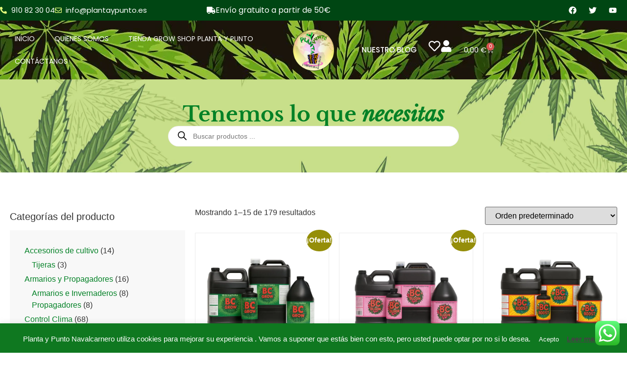

--- FILE ---
content_type: text/html; charset=UTF-8
request_url: https://plantaypunto.es/etiqueta-producto/fertilizantes/
body_size: 40684
content:
<!doctype html>
<html lang="es">
<head>
	<meta charset="UTF-8">
	<meta name="viewport" content="width=device-width, initial-scale=1">
	<link rel="profile" href="https://gmpg.org/xfn/11">
					<script>document.documentElement.className = document.documentElement.className + ' yes-js js_active js'</script>
			<meta name='robots' content='index, follow, max-image-preview:large, max-snippet:-1, max-video-preview:-1' />
	<style>img:is([sizes="auto" i], [sizes^="auto," i]) { contain-intrinsic-size: 3000px 1500px }</style>
	<script>window._wca = window._wca || [];</script>

	<!-- This site is optimized with the Yoast SEO plugin v26.8 - https://yoast.com/product/yoast-seo-wordpress/ -->
	<title>fertilizantes Archivos - PlantayPunto</title>
	<link rel="canonical" href="http://plantaypunto.es/etiqueta-producto/fertilizantes/" />
	<link rel="next" href="http://plantaypunto.es/etiqueta-producto/fertilizantes/page/2/" />
	<meta property="og:locale" content="es_ES" />
	<meta property="og:type" content="article" />
	<meta property="og:title" content="fertilizantes Archivos - PlantayPunto" />
	<meta property="og:url" content="http://plantaypunto.es/etiqueta-producto/fertilizantes/" />
	<meta property="og:site_name" content="PlantayPunto" />
	<meta name="twitter:card" content="summary_large_image" />
	<meta name="twitter:site" content="@plantaypunto" />
	<script type="application/ld+json" class="yoast-schema-graph">{"@context":"https://schema.org","@graph":[{"@type":"CollectionPage","@id":"http://plantaypunto.es/etiqueta-producto/fertilizantes/","url":"http://plantaypunto.es/etiqueta-producto/fertilizantes/","name":"fertilizantes Archivos - PlantayPunto","isPartOf":{"@id":"https://plantaypunto.es/#website"},"primaryImageOfPage":{"@id":"http://plantaypunto.es/etiqueta-producto/fertilizantes/#primaryimage"},"image":{"@id":"http://plantaypunto.es/etiqueta-producto/fertilizantes/#primaryimage"},"thumbnailUrl":"https://i0.wp.com/plantaypunto.es/wp-content/uploads/2017/02/plantaypunto11.jpg?fit=800%2C800&ssl=1","breadcrumb":{"@id":"http://plantaypunto.es/etiqueta-producto/fertilizantes/#breadcrumb"},"inLanguage":"es"},{"@type":"ImageObject","inLanguage":"es","@id":"http://plantaypunto.es/etiqueta-producto/fertilizantes/#primaryimage","url":"https://i0.wp.com/plantaypunto.es/wp-content/uploads/2017/02/plantaypunto11.jpg?fit=800%2C800&ssl=1","contentUrl":"https://i0.wp.com/plantaypunto.es/wp-content/uploads/2017/02/plantaypunto11.jpg?fit=800%2C800&ssl=1","width":800,"height":800,"caption":"fertilizante crecimiento bc grow"},{"@type":"BreadcrumbList","@id":"http://plantaypunto.es/etiqueta-producto/fertilizantes/#breadcrumb","itemListElement":[{"@type":"ListItem","position":1,"name":"Portada","item":"https://plantaypunto.es/"},{"@type":"ListItem","position":2,"name":"fertilizantes"}]},{"@type":"WebSite","@id":"https://plantaypunto.es/#website","url":"https://plantaypunto.es/","name":"PlantayPunto","description":"Grow Shop Navalcarnero","publisher":{"@id":"https://plantaypunto.es/#organization"},"potentialAction":[{"@type":"SearchAction","target":{"@type":"EntryPoint","urlTemplate":"https://plantaypunto.es/?s={search_term_string}"},"query-input":{"@type":"PropertyValueSpecification","valueRequired":true,"valueName":"search_term_string"}}],"inLanguage":"es"},{"@type":"Organization","@id":"https://plantaypunto.es/#organization","name":"PlantayPunto Navalcarnero","url":"https://plantaypunto.es/","logo":{"@type":"ImageObject","inLanguage":"es","@id":"https://plantaypunto.es/#/schema/logo/image/","url":"http://plantaypunto.es/wp-content/uploads/2015/10/logobonitoPLANTAYPUNTO.jpg","contentUrl":"http://plantaypunto.es/wp-content/uploads/2015/10/logobonitoPLANTAYPUNTO.jpg","width":302,"height":306,"caption":"PlantayPunto Navalcarnero"},"image":{"@id":"https://plantaypunto.es/#/schema/logo/image/"},"sameAs":["https://www.facebook.com/plantay.punto","https://x.com/plantaypunto","https://www.instagram.com/plantaypunto_navalcarnero/"]}]}</script>
	<!-- / Yoast SEO plugin. -->


<link rel='dns-prefetch' href='//stats.wp.com' />
<link rel='dns-prefetch' href='//secure.gravatar.com' />
<link rel='dns-prefetch' href='//www.googletagmanager.com' />
<link rel='dns-prefetch' href='//v0.wordpress.com' />
<link rel='dns-prefetch' href='//jetpack.wordpress.com' />
<link rel='dns-prefetch' href='//s0.wp.com' />
<link rel='dns-prefetch' href='//public-api.wordpress.com' />
<link rel='dns-prefetch' href='//0.gravatar.com' />
<link rel='dns-prefetch' href='//1.gravatar.com' />
<link rel='dns-prefetch' href='//2.gravatar.com' />
<link rel='dns-prefetch' href='//widgets.wp.com' />
<link rel='dns-prefetch' href='//pagead2.googlesyndication.com' />
<link rel='preconnect' href='//i0.wp.com' />
<link rel="alternate" type="application/rss+xml" title="PlantayPunto &raquo; Feed" href="https://plantaypunto.es/feed/" />
<link rel="alternate" type="application/rss+xml" title="PlantayPunto &raquo; Feed de los comentarios" href="https://plantaypunto.es/comments/feed/" />
<link rel="alternate" type="application/rss+xml" title="PlantayPunto &raquo; fertilizantes Etiqueta Feed" href="https://plantaypunto.es/etiqueta-producto/fertilizantes/feed/" />
<script>
window._wpemojiSettings = {"baseUrl":"https:\/\/s.w.org\/images\/core\/emoji\/16.0.1\/72x72\/","ext":".png","svgUrl":"https:\/\/s.w.org\/images\/core\/emoji\/16.0.1\/svg\/","svgExt":".svg","source":{"concatemoji":"https:\/\/plantaypunto.es\/wp-includes\/js\/wp-emoji-release.min.js?ver=6.8.3"}};
/*! This file is auto-generated */
!function(s,n){var o,i,e;function c(e){try{var t={supportTests:e,timestamp:(new Date).valueOf()};sessionStorage.setItem(o,JSON.stringify(t))}catch(e){}}function p(e,t,n){e.clearRect(0,0,e.canvas.width,e.canvas.height),e.fillText(t,0,0);var t=new Uint32Array(e.getImageData(0,0,e.canvas.width,e.canvas.height).data),a=(e.clearRect(0,0,e.canvas.width,e.canvas.height),e.fillText(n,0,0),new Uint32Array(e.getImageData(0,0,e.canvas.width,e.canvas.height).data));return t.every(function(e,t){return e===a[t]})}function u(e,t){e.clearRect(0,0,e.canvas.width,e.canvas.height),e.fillText(t,0,0);for(var n=e.getImageData(16,16,1,1),a=0;a<n.data.length;a++)if(0!==n.data[a])return!1;return!0}function f(e,t,n,a){switch(t){case"flag":return n(e,"\ud83c\udff3\ufe0f\u200d\u26a7\ufe0f","\ud83c\udff3\ufe0f\u200b\u26a7\ufe0f")?!1:!n(e,"\ud83c\udde8\ud83c\uddf6","\ud83c\udde8\u200b\ud83c\uddf6")&&!n(e,"\ud83c\udff4\udb40\udc67\udb40\udc62\udb40\udc65\udb40\udc6e\udb40\udc67\udb40\udc7f","\ud83c\udff4\u200b\udb40\udc67\u200b\udb40\udc62\u200b\udb40\udc65\u200b\udb40\udc6e\u200b\udb40\udc67\u200b\udb40\udc7f");case"emoji":return!a(e,"\ud83e\udedf")}return!1}function g(e,t,n,a){var r="undefined"!=typeof WorkerGlobalScope&&self instanceof WorkerGlobalScope?new OffscreenCanvas(300,150):s.createElement("canvas"),o=r.getContext("2d",{willReadFrequently:!0}),i=(o.textBaseline="top",o.font="600 32px Arial",{});return e.forEach(function(e){i[e]=t(o,e,n,a)}),i}function t(e){var t=s.createElement("script");t.src=e,t.defer=!0,s.head.appendChild(t)}"undefined"!=typeof Promise&&(o="wpEmojiSettingsSupports",i=["flag","emoji"],n.supports={everything:!0,everythingExceptFlag:!0},e=new Promise(function(e){s.addEventListener("DOMContentLoaded",e,{once:!0})}),new Promise(function(t){var n=function(){try{var e=JSON.parse(sessionStorage.getItem(o));if("object"==typeof e&&"number"==typeof e.timestamp&&(new Date).valueOf()<e.timestamp+604800&&"object"==typeof e.supportTests)return e.supportTests}catch(e){}return null}();if(!n){if("undefined"!=typeof Worker&&"undefined"!=typeof OffscreenCanvas&&"undefined"!=typeof URL&&URL.createObjectURL&&"undefined"!=typeof Blob)try{var e="postMessage("+g.toString()+"("+[JSON.stringify(i),f.toString(),p.toString(),u.toString()].join(",")+"));",a=new Blob([e],{type:"text/javascript"}),r=new Worker(URL.createObjectURL(a),{name:"wpTestEmojiSupports"});return void(r.onmessage=function(e){c(n=e.data),r.terminate(),t(n)})}catch(e){}c(n=g(i,f,p,u))}t(n)}).then(function(e){for(var t in e)n.supports[t]=e[t],n.supports.everything=n.supports.everything&&n.supports[t],"flag"!==t&&(n.supports.everythingExceptFlag=n.supports.everythingExceptFlag&&n.supports[t]);n.supports.everythingExceptFlag=n.supports.everythingExceptFlag&&!n.supports.flag,n.DOMReady=!1,n.readyCallback=function(){n.DOMReady=!0}}).then(function(){return e}).then(function(){var e;n.supports.everything||(n.readyCallback(),(e=n.source||{}).concatemoji?t(e.concatemoji):e.wpemoji&&e.twemoji&&(t(e.twemoji),t(e.wpemoji)))}))}((window,document),window._wpemojiSettings);
</script>
<link rel='stylesheet' id='ht_ctc_main_css-css' href='https://plantaypunto.es/wp-content/plugins/click-to-chat-for-whatsapp/new/inc/assets/css/main.css?ver=4.36' media='all' />
<link rel='stylesheet' id='sbr_styles-css' href='https://plantaypunto.es/wp-content/plugins/reviews-feed/assets/css/sbr-styles.min.css?ver=2.1.1' media='all' />
<style id='wp-emoji-styles-inline-css'>

	img.wp-smiley, img.emoji {
		display: inline !important;
		border: none !important;
		box-shadow: none !important;
		height: 1em !important;
		width: 1em !important;
		margin: 0 0.07em !important;
		vertical-align: -0.1em !important;
		background: none !important;
		padding: 0 !important;
	}
</style>
<link rel='stylesheet' id='wp-block-library-css' href='https://plantaypunto.es/wp-includes/css/dist/block-library/style.min.css?ver=6.8.3' media='all' />
<link rel='stylesheet' id='mediaelement-css' href='https://plantaypunto.es/wp-includes/js/mediaelement/mediaelementplayer-legacy.min.css?ver=4.2.17' media='all' />
<link rel='stylesheet' id='wp-mediaelement-css' href='https://plantaypunto.es/wp-includes/js/mediaelement/wp-mediaelement.min.css?ver=6.8.3' media='all' />
<style id='jetpack-sharing-buttons-style-inline-css'>
.jetpack-sharing-buttons__services-list{display:flex;flex-direction:row;flex-wrap:wrap;gap:0;list-style-type:none;margin:5px;padding:0}.jetpack-sharing-buttons__services-list.has-small-icon-size{font-size:12px}.jetpack-sharing-buttons__services-list.has-normal-icon-size{font-size:16px}.jetpack-sharing-buttons__services-list.has-large-icon-size{font-size:24px}.jetpack-sharing-buttons__services-list.has-huge-icon-size{font-size:36px}@media print{.jetpack-sharing-buttons__services-list{display:none!important}}.editor-styles-wrapper .wp-block-jetpack-sharing-buttons{gap:0;padding-inline-start:0}ul.jetpack-sharing-buttons__services-list.has-background{padding:1.25em 2.375em}
</style>
<link rel='stylesheet' id='jquery-selectBox-css' href='https://plantaypunto.es/wp-content/plugins/yith-woocommerce-wishlist/assets/css/jquery.selectBox.css?ver=1.2.0' media='all' />
<link rel='stylesheet' id='woocommerce_prettyPhoto_css-css' href='//plantaypunto.es/wp-content/plugins/woocommerce/assets/css/prettyPhoto.css?ver=3.1.6' media='all' />
<link rel='stylesheet' id='yith-wcwl-main-css' href='https://plantaypunto.es/wp-content/plugins/yith-woocommerce-wishlist/assets/css/style.css?ver=4.12.0' media='all' />
<style id='yith-wcwl-main-inline-css'>
 :root { --add-to-wishlist-icon-color: #000000; --added-to-wishlist-icon-color: #000000; --rounded-corners-radius: 16px; --add-to-cart-rounded-corners-radius: 16px; --color-headers-background: #F4F4F4; --feedback-duration: 3s } 
 :root { --add-to-wishlist-icon-color: #000000; --added-to-wishlist-icon-color: #000000; --rounded-corners-radius: 16px; --add-to-cart-rounded-corners-radius: 16px; --color-headers-background: #F4F4F4; --feedback-duration: 3s } 
</style>
<style id='global-styles-inline-css'>
:root{--wp--preset--aspect-ratio--square: 1;--wp--preset--aspect-ratio--4-3: 4/3;--wp--preset--aspect-ratio--3-4: 3/4;--wp--preset--aspect-ratio--3-2: 3/2;--wp--preset--aspect-ratio--2-3: 2/3;--wp--preset--aspect-ratio--16-9: 16/9;--wp--preset--aspect-ratio--9-16: 9/16;--wp--preset--color--black: #000000;--wp--preset--color--cyan-bluish-gray: #abb8c3;--wp--preset--color--white: #ffffff;--wp--preset--color--pale-pink: #f78da7;--wp--preset--color--vivid-red: #cf2e2e;--wp--preset--color--luminous-vivid-orange: #ff6900;--wp--preset--color--luminous-vivid-amber: #fcb900;--wp--preset--color--light-green-cyan: #7bdcb5;--wp--preset--color--vivid-green-cyan: #00d084;--wp--preset--color--pale-cyan-blue: #8ed1fc;--wp--preset--color--vivid-cyan-blue: #0693e3;--wp--preset--color--vivid-purple: #9b51e0;--wp--preset--gradient--vivid-cyan-blue-to-vivid-purple: linear-gradient(135deg,rgba(6,147,227,1) 0%,rgb(155,81,224) 100%);--wp--preset--gradient--light-green-cyan-to-vivid-green-cyan: linear-gradient(135deg,rgb(122,220,180) 0%,rgb(0,208,130) 100%);--wp--preset--gradient--luminous-vivid-amber-to-luminous-vivid-orange: linear-gradient(135deg,rgba(252,185,0,1) 0%,rgba(255,105,0,1) 100%);--wp--preset--gradient--luminous-vivid-orange-to-vivid-red: linear-gradient(135deg,rgba(255,105,0,1) 0%,rgb(207,46,46) 100%);--wp--preset--gradient--very-light-gray-to-cyan-bluish-gray: linear-gradient(135deg,rgb(238,238,238) 0%,rgb(169,184,195) 100%);--wp--preset--gradient--cool-to-warm-spectrum: linear-gradient(135deg,rgb(74,234,220) 0%,rgb(151,120,209) 20%,rgb(207,42,186) 40%,rgb(238,44,130) 60%,rgb(251,105,98) 80%,rgb(254,248,76) 100%);--wp--preset--gradient--blush-light-purple: linear-gradient(135deg,rgb(255,206,236) 0%,rgb(152,150,240) 100%);--wp--preset--gradient--blush-bordeaux: linear-gradient(135deg,rgb(254,205,165) 0%,rgb(254,45,45) 50%,rgb(107,0,62) 100%);--wp--preset--gradient--luminous-dusk: linear-gradient(135deg,rgb(255,203,112) 0%,rgb(199,81,192) 50%,rgb(65,88,208) 100%);--wp--preset--gradient--pale-ocean: linear-gradient(135deg,rgb(255,245,203) 0%,rgb(182,227,212) 50%,rgb(51,167,181) 100%);--wp--preset--gradient--electric-grass: linear-gradient(135deg,rgb(202,248,128) 0%,rgb(113,206,126) 100%);--wp--preset--gradient--midnight: linear-gradient(135deg,rgb(2,3,129) 0%,rgb(40,116,252) 100%);--wp--preset--font-size--small: 13px;--wp--preset--font-size--medium: 20px;--wp--preset--font-size--large: 36px;--wp--preset--font-size--x-large: 42px;--wp--preset--spacing--20: 0.44rem;--wp--preset--spacing--30: 0.67rem;--wp--preset--spacing--40: 1rem;--wp--preset--spacing--50: 1.5rem;--wp--preset--spacing--60: 2.25rem;--wp--preset--spacing--70: 3.38rem;--wp--preset--spacing--80: 5.06rem;--wp--preset--shadow--natural: 6px 6px 9px rgba(0, 0, 0, 0.2);--wp--preset--shadow--deep: 12px 12px 50px rgba(0, 0, 0, 0.4);--wp--preset--shadow--sharp: 6px 6px 0px rgba(0, 0, 0, 0.2);--wp--preset--shadow--outlined: 6px 6px 0px -3px rgba(255, 255, 255, 1), 6px 6px rgba(0, 0, 0, 1);--wp--preset--shadow--crisp: 6px 6px 0px rgba(0, 0, 0, 1);}:root { --wp--style--global--content-size: 800px;--wp--style--global--wide-size: 1200px; }:where(body) { margin: 0; }.wp-site-blocks > .alignleft { float: left; margin-right: 2em; }.wp-site-blocks > .alignright { float: right; margin-left: 2em; }.wp-site-blocks > .aligncenter { justify-content: center; margin-left: auto; margin-right: auto; }:where(.wp-site-blocks) > * { margin-block-start: 24px; margin-block-end: 0; }:where(.wp-site-blocks) > :first-child { margin-block-start: 0; }:where(.wp-site-blocks) > :last-child { margin-block-end: 0; }:root { --wp--style--block-gap: 24px; }:root :where(.is-layout-flow) > :first-child{margin-block-start: 0;}:root :where(.is-layout-flow) > :last-child{margin-block-end: 0;}:root :where(.is-layout-flow) > *{margin-block-start: 24px;margin-block-end: 0;}:root :where(.is-layout-constrained) > :first-child{margin-block-start: 0;}:root :where(.is-layout-constrained) > :last-child{margin-block-end: 0;}:root :where(.is-layout-constrained) > *{margin-block-start: 24px;margin-block-end: 0;}:root :where(.is-layout-flex){gap: 24px;}:root :where(.is-layout-grid){gap: 24px;}.is-layout-flow > .alignleft{float: left;margin-inline-start: 0;margin-inline-end: 2em;}.is-layout-flow > .alignright{float: right;margin-inline-start: 2em;margin-inline-end: 0;}.is-layout-flow > .aligncenter{margin-left: auto !important;margin-right: auto !important;}.is-layout-constrained > .alignleft{float: left;margin-inline-start: 0;margin-inline-end: 2em;}.is-layout-constrained > .alignright{float: right;margin-inline-start: 2em;margin-inline-end: 0;}.is-layout-constrained > .aligncenter{margin-left: auto !important;margin-right: auto !important;}.is-layout-constrained > :where(:not(.alignleft):not(.alignright):not(.alignfull)){max-width: var(--wp--style--global--content-size);margin-left: auto !important;margin-right: auto !important;}.is-layout-constrained > .alignwide{max-width: var(--wp--style--global--wide-size);}body .is-layout-flex{display: flex;}.is-layout-flex{flex-wrap: wrap;align-items: center;}.is-layout-flex > :is(*, div){margin: 0;}body .is-layout-grid{display: grid;}.is-layout-grid > :is(*, div){margin: 0;}body{padding-top: 0px;padding-right: 0px;padding-bottom: 0px;padding-left: 0px;}a:where(:not(.wp-element-button)){text-decoration: underline;}:root :where(.wp-element-button, .wp-block-button__link){background-color: #32373c;border-width: 0;color: #fff;font-family: inherit;font-size: inherit;line-height: inherit;padding: calc(0.667em + 2px) calc(1.333em + 2px);text-decoration: none;}.has-black-color{color: var(--wp--preset--color--black) !important;}.has-cyan-bluish-gray-color{color: var(--wp--preset--color--cyan-bluish-gray) !important;}.has-white-color{color: var(--wp--preset--color--white) !important;}.has-pale-pink-color{color: var(--wp--preset--color--pale-pink) !important;}.has-vivid-red-color{color: var(--wp--preset--color--vivid-red) !important;}.has-luminous-vivid-orange-color{color: var(--wp--preset--color--luminous-vivid-orange) !important;}.has-luminous-vivid-amber-color{color: var(--wp--preset--color--luminous-vivid-amber) !important;}.has-light-green-cyan-color{color: var(--wp--preset--color--light-green-cyan) !important;}.has-vivid-green-cyan-color{color: var(--wp--preset--color--vivid-green-cyan) !important;}.has-pale-cyan-blue-color{color: var(--wp--preset--color--pale-cyan-blue) !important;}.has-vivid-cyan-blue-color{color: var(--wp--preset--color--vivid-cyan-blue) !important;}.has-vivid-purple-color{color: var(--wp--preset--color--vivid-purple) !important;}.has-black-background-color{background-color: var(--wp--preset--color--black) !important;}.has-cyan-bluish-gray-background-color{background-color: var(--wp--preset--color--cyan-bluish-gray) !important;}.has-white-background-color{background-color: var(--wp--preset--color--white) !important;}.has-pale-pink-background-color{background-color: var(--wp--preset--color--pale-pink) !important;}.has-vivid-red-background-color{background-color: var(--wp--preset--color--vivid-red) !important;}.has-luminous-vivid-orange-background-color{background-color: var(--wp--preset--color--luminous-vivid-orange) !important;}.has-luminous-vivid-amber-background-color{background-color: var(--wp--preset--color--luminous-vivid-amber) !important;}.has-light-green-cyan-background-color{background-color: var(--wp--preset--color--light-green-cyan) !important;}.has-vivid-green-cyan-background-color{background-color: var(--wp--preset--color--vivid-green-cyan) !important;}.has-pale-cyan-blue-background-color{background-color: var(--wp--preset--color--pale-cyan-blue) !important;}.has-vivid-cyan-blue-background-color{background-color: var(--wp--preset--color--vivid-cyan-blue) !important;}.has-vivid-purple-background-color{background-color: var(--wp--preset--color--vivid-purple) !important;}.has-black-border-color{border-color: var(--wp--preset--color--black) !important;}.has-cyan-bluish-gray-border-color{border-color: var(--wp--preset--color--cyan-bluish-gray) !important;}.has-white-border-color{border-color: var(--wp--preset--color--white) !important;}.has-pale-pink-border-color{border-color: var(--wp--preset--color--pale-pink) !important;}.has-vivid-red-border-color{border-color: var(--wp--preset--color--vivid-red) !important;}.has-luminous-vivid-orange-border-color{border-color: var(--wp--preset--color--luminous-vivid-orange) !important;}.has-luminous-vivid-amber-border-color{border-color: var(--wp--preset--color--luminous-vivid-amber) !important;}.has-light-green-cyan-border-color{border-color: var(--wp--preset--color--light-green-cyan) !important;}.has-vivid-green-cyan-border-color{border-color: var(--wp--preset--color--vivid-green-cyan) !important;}.has-pale-cyan-blue-border-color{border-color: var(--wp--preset--color--pale-cyan-blue) !important;}.has-vivid-cyan-blue-border-color{border-color: var(--wp--preset--color--vivid-cyan-blue) !important;}.has-vivid-purple-border-color{border-color: var(--wp--preset--color--vivid-purple) !important;}.has-vivid-cyan-blue-to-vivid-purple-gradient-background{background: var(--wp--preset--gradient--vivid-cyan-blue-to-vivid-purple) !important;}.has-light-green-cyan-to-vivid-green-cyan-gradient-background{background: var(--wp--preset--gradient--light-green-cyan-to-vivid-green-cyan) !important;}.has-luminous-vivid-amber-to-luminous-vivid-orange-gradient-background{background: var(--wp--preset--gradient--luminous-vivid-amber-to-luminous-vivid-orange) !important;}.has-luminous-vivid-orange-to-vivid-red-gradient-background{background: var(--wp--preset--gradient--luminous-vivid-orange-to-vivid-red) !important;}.has-very-light-gray-to-cyan-bluish-gray-gradient-background{background: var(--wp--preset--gradient--very-light-gray-to-cyan-bluish-gray) !important;}.has-cool-to-warm-spectrum-gradient-background{background: var(--wp--preset--gradient--cool-to-warm-spectrum) !important;}.has-blush-light-purple-gradient-background{background: var(--wp--preset--gradient--blush-light-purple) !important;}.has-blush-bordeaux-gradient-background{background: var(--wp--preset--gradient--blush-bordeaux) !important;}.has-luminous-dusk-gradient-background{background: var(--wp--preset--gradient--luminous-dusk) !important;}.has-pale-ocean-gradient-background{background: var(--wp--preset--gradient--pale-ocean) !important;}.has-electric-grass-gradient-background{background: var(--wp--preset--gradient--electric-grass) !important;}.has-midnight-gradient-background{background: var(--wp--preset--gradient--midnight) !important;}.has-small-font-size{font-size: var(--wp--preset--font-size--small) !important;}.has-medium-font-size{font-size: var(--wp--preset--font-size--medium) !important;}.has-large-font-size{font-size: var(--wp--preset--font-size--large) !important;}.has-x-large-font-size{font-size: var(--wp--preset--font-size--x-large) !important;}
:root :where(.wp-block-pullquote){font-size: 1.5em;line-height: 1.6;}
</style>
<link rel='stylesheet' id='cookie-law-info-css' href='https://plantaypunto.es/wp-content/plugins/cookie-law-info/legacy/public/css/cookie-law-info-public.css?ver=3.4.0' media='all' />
<link rel='stylesheet' id='cookie-law-info-gdpr-css' href='https://plantaypunto.es/wp-content/plugins/cookie-law-info/legacy/public/css/cookie-law-info-gdpr.css?ver=3.4.0' media='all' />
<link rel='stylesheet' id='woocommerce-layout-css' href='https://plantaypunto.es/wp-content/plugins/woocommerce/assets/css/woocommerce-layout.css?ver=10.4.3' media='all' />
<style id='woocommerce-layout-inline-css'>

	.infinite-scroll .woocommerce-pagination {
		display: none;
	}
</style>
<link rel='stylesheet' id='woocommerce-smallscreen-css' href='https://plantaypunto.es/wp-content/plugins/woocommerce/assets/css/woocommerce-smallscreen.css?ver=10.4.3' media='only screen and (max-width: 768px)' />
<link rel='stylesheet' id='woocommerce-general-css' href='https://plantaypunto.es/wp-content/plugins/woocommerce/assets/css/woocommerce.css?ver=10.4.3' media='all' />
<style id='woocommerce-inline-inline-css'>
.woocommerce form .form-row .required { visibility: visible; }
</style>
<link rel='stylesheet' id='dgwt-wcas-style-css' href='https://plantaypunto.es/wp-content/plugins/ajax-search-for-woocommerce/assets/css/style.min.css?ver=1.32.2' media='all' />
<link rel='stylesheet' id='hello-elementor-css' href='https://plantaypunto.es/wp-content/themes/hello-elementor/style.min.css?ver=3.4.2' media='all' />
<link rel='stylesheet' id='hello-elementor-theme-style-css' href='https://plantaypunto.es/wp-content/themes/hello-elementor/theme.min.css?ver=3.4.2' media='all' />
<link rel='stylesheet' id='hello-elementor-header-footer-css' href='https://plantaypunto.es/wp-content/themes/hello-elementor/header-footer.min.css?ver=3.4.2' media='all' />
<link rel='stylesheet' id='elementor-frontend-css' href='https://plantaypunto.es/wp-content/plugins/elementor/assets/css/frontend.min.css?ver=3.34.4' media='all' />
<link rel='stylesheet' id='elementor-post-22553-css' href='https://plantaypunto.es/wp-content/uploads/elementor/css/post-22553.css?ver=1769773248' media='all' />
<link rel='stylesheet' id='jetpack_likes-css' href='https://plantaypunto.es/wp-content/plugins/jetpack/modules/likes/style.css?ver=15.4' media='all' />
<link rel='stylesheet' id='widget-icon-list-css' href='https://plantaypunto.es/wp-content/plugins/elementor/assets/css/widget-icon-list.min.css?ver=3.34.4' media='all' />
<link rel='stylesheet' id='widget-icon-box-css' href='https://plantaypunto.es/wp-content/plugins/elementor/assets/css/widget-icon-box.min.css?ver=3.34.4' media='all' />
<link rel='stylesheet' id='widget-social-icons-css' href='https://plantaypunto.es/wp-content/plugins/elementor/assets/css/widget-social-icons.min.css?ver=3.34.4' media='all' />
<link rel='stylesheet' id='e-apple-webkit-css' href='https://plantaypunto.es/wp-content/plugins/elementor/assets/css/conditionals/apple-webkit.min.css?ver=3.34.4' media='all' />
<link rel='stylesheet' id='widget-nav-menu-css' href='https://plantaypunto.es/wp-content/plugins/elementor-pro/assets/css/widget-nav-menu.min.css?ver=3.30.0' media='all' />
<link rel='stylesheet' id='widget-image-css' href='https://plantaypunto.es/wp-content/plugins/elementor/assets/css/widget-image.min.css?ver=3.34.4' media='all' />
<link rel='stylesheet' id='widget-woocommerce-menu-cart-css' href='https://plantaypunto.es/wp-content/plugins/elementor-pro/assets/css/widget-woocommerce-menu-cart.min.css?ver=3.30.0' media='all' />
<link rel='stylesheet' id='eael-general-css' href='https://plantaypunto.es/wp-content/plugins/essential-addons-for-elementor-lite/assets/front-end/css/view/general.min.css?ver=6.5.9' media='all' />
<link rel='stylesheet' id='eael-22685-css' href='https://plantaypunto.es/wp-content/uploads/essential-addons-elementor/eael-22685.css?ver=1752258543' media='all' />
<link rel='stylesheet' id='widget-heading-css' href='https://plantaypunto.es/wp-content/plugins/elementor/assets/css/widget-heading.min.css?ver=3.34.4' media='all' />
<link rel='stylesheet' id='swiper-css' href='https://plantaypunto.es/wp-content/plugins/elementor/assets/lib/swiper/v8/css/swiper.min.css?ver=8.4.5' media='all' />
<link rel='stylesheet' id='e-swiper-css' href='https://plantaypunto.es/wp-content/plugins/elementor/assets/css/conditionals/e-swiper.min.css?ver=3.34.4' media='all' />
<link rel='stylesheet' id='widget-woocommerce-products-css' href='https://plantaypunto.es/wp-content/plugins/elementor-pro/assets/css/widget-woocommerce-products.min.css?ver=3.30.0' media='all' />
<link rel='stylesheet' id='widget-woocommerce-products-archive-css' href='https://plantaypunto.es/wp-content/plugins/elementor-pro/assets/css/widget-woocommerce-products-archive.min.css?ver=3.30.0' media='all' />
<link rel='stylesheet' id='she-header-style-css' href='https://plantaypunto.es/wp-content/plugins/sticky-header-effects-for-elementor/assets/css/she-header-style.css?ver=2.1.7' media='all' />
<link rel='stylesheet' id='elementor-post-22814-css' href='https://plantaypunto.es/wp-content/uploads/elementor/css/post-22814.css?ver=1769773248' media='all' />
<link rel='stylesheet' id='elementor-post-22685-css' href='https://plantaypunto.es/wp-content/uploads/elementor/css/post-22685.css?ver=1769773248' media='all' />
<link rel='stylesheet' id='elementor-post-22989-css' href='https://plantaypunto.es/wp-content/uploads/elementor/css/post-22989.css?ver=1769773248' media='all' />
<link rel='stylesheet' id='elementor-gf-local-librebaskerville-css' href='https://plantaypunto.es/wp-content/uploads/elementor/google-fonts/css/librebaskerville.css?ver=1748254359' media='all' />
<link rel='stylesheet' id='elementor-gf-local-poppins-css' href='https://plantaypunto.es/wp-content/uploads/elementor/google-fonts/css/poppins.css?ver=1748254415' media='all' />
<script src="https://plantaypunto.es/wp-includes/js/jquery/jquery.min.js?ver=3.7.1" id="jquery-core-js"></script>
<script src="https://plantaypunto.es/wp-includes/js/jquery/jquery-migrate.min.js?ver=3.4.1" id="jquery-migrate-js"></script>
<script id="cookie-law-info-js-extra">
var Cli_Data = {"nn_cookie_ids":[],"cookielist":[],"non_necessary_cookies":[],"ccpaEnabled":"","ccpaRegionBased":"","ccpaBarEnabled":"","strictlyEnabled":["necessary","obligatoire"],"ccpaType":"gdpr","js_blocking":"","custom_integration":"","triggerDomRefresh":"","secure_cookies":""};
var cli_cookiebar_settings = {"animate_speed_hide":"500","animate_speed_show":"500","background":"#0f7820","border":"#000","border_on":"","button_1_button_colour":"#0f7820","button_1_button_hover":"#0c601a","button_1_link_colour":"#fff","button_1_as_button":"1","button_1_new_win":"","button_2_button_colour":"#0f7820","button_2_button_hover":"#0c601a","button_2_link_colour":"#444","button_2_as_button":"","button_2_hidebar":"","button_3_button_colour":"#dedfe0","button_3_button_hover":"#b2b2b3","button_3_link_colour":"#333333","button_3_as_button":"1","button_3_new_win":"","button_4_button_colour":"#dedfe0","button_4_button_hover":"#b2b2b3","button_4_link_colour":"#333333","button_4_as_button":"1","button_7_button_colour":"#61a229","button_7_button_hover":"#4e8221","button_7_link_colour":"#fff","button_7_as_button":"1","button_7_new_win":"","font_family":"inherit","header_fix":"","notify_animate_hide":"1","notify_animate_show":"1","notify_div_id":"#cookie-law-info-bar","notify_position_horizontal":"left","notify_position_vertical":"bottom","scroll_close":"1","scroll_close_reload":"","accept_close_reload":"","reject_close_reload":"","showagain_tab":"1","showagain_background":"#fff","showagain_border":"#000","showagain_div_id":"#cookie-law-info-again","showagain_x_position":"100px","text":"#ffffff","show_once_yn":"","show_once":"10000","logging_on":"","as_popup":"","popup_overlay":"1","bar_heading_text":"","cookie_bar_as":"banner","popup_showagain_position":"bottom-right","widget_position":"left"};
var log_object = {"ajax_url":"https:\/\/plantaypunto.es\/wp-admin\/admin-ajax.php"};
</script>
<script src="https://plantaypunto.es/wp-content/plugins/cookie-law-info/legacy/public/js/cookie-law-info-public.js?ver=3.4.0" id="cookie-law-info-js"></script>
<script src="https://plantaypunto.es/wp-content/plugins/woocommerce/assets/js/jquery-blockui/jquery.blockUI.min.js?ver=2.7.0-wc.10.4.3" id="wc-jquery-blockui-js" data-wp-strategy="defer"></script>
<script id="wc-add-to-cart-js-extra">
var wc_add_to_cart_params = {"ajax_url":"\/wp-admin\/admin-ajax.php","wc_ajax_url":"\/?wc-ajax=%%endpoint%%","i18n_view_cart":"Ver carrito","cart_url":"https:\/\/plantaypunto.es\/carrito\/","is_cart":"","cart_redirect_after_add":"no"};
</script>
<script src="https://plantaypunto.es/wp-content/plugins/woocommerce/assets/js/frontend/add-to-cart.min.js?ver=10.4.3" id="wc-add-to-cart-js" defer data-wp-strategy="defer"></script>
<script src="https://plantaypunto.es/wp-content/plugins/woocommerce/assets/js/js-cookie/js.cookie.min.js?ver=2.1.4-wc.10.4.3" id="wc-js-cookie-js" data-wp-strategy="defer"></script>
<script id="WCPAY_ASSETS-js-extra">
var wcpayAssets = {"url":"https:\/\/plantaypunto.es\/wp-content\/plugins\/woocommerce-payments\/dist\/"};
</script>
<script src="https://stats.wp.com/s-202605.js" id="woocommerce-analytics-js" defer data-wp-strategy="defer"></script>
<script src="https://plantaypunto.es/wp-content/plugins/sticky-header-effects-for-elementor/assets/js/she-header.js?ver=2.1.7" id="she-header-js"></script>

<!-- Fragmento de código de la etiqueta de Google (gtag.js) añadida por Site Kit -->
<!-- Fragmento de código de Google Analytics añadido por Site Kit -->
<script src="https://www.googletagmanager.com/gtag/js?id=GT-5TCCRTHG" id="google_gtagjs-js" async></script>
<script id="google_gtagjs-js-after">
window.dataLayer = window.dataLayer || [];function gtag(){dataLayer.push(arguments);}
gtag("set","linker",{"domains":["plantaypunto.es"]});
gtag("js", new Date());
gtag("set", "developer_id.dZTNiMT", true);
gtag("config", "GT-5TCCRTHG");
 window._googlesitekit = window._googlesitekit || {}; window._googlesitekit.throttledEvents = []; window._googlesitekit.gtagEvent = (name, data) => { var key = JSON.stringify( { name, data } ); if ( !! window._googlesitekit.throttledEvents[ key ] ) { return; } window._googlesitekit.throttledEvents[ key ] = true; setTimeout( () => { delete window._googlesitekit.throttledEvents[ key ]; }, 5 ); gtag( "event", name, { ...data, event_source: "site-kit" } ); };
</script>
<link rel="https://api.w.org/" href="https://plantaypunto.es/wp-json/" /><link rel="alternate" title="JSON" type="application/json" href="https://plantaypunto.es/wp-json/wp/v2/product_tag/353" /><link rel="EditURI" type="application/rsd+xml" title="RSD" href="https://plantaypunto.es/xmlrpc.php?rsd" />
<meta name="generator" content="WordPress 6.8.3" />
<meta name="generator" content="WooCommerce 10.4.3" />
<meta name="generator" content="Site Kit by Google 1.171.0" />	<style>img#wpstats{display:none}</style>
				<style>
			.dgwt-wcas-ico-magnifier,.dgwt-wcas-ico-magnifier-handler{max-width:20px}.dgwt-wcas-search-wrapp{max-width:600px}		</style>
			<noscript><style>.woocommerce-product-gallery{ opacity: 1 !important; }</style></noscript>
	
<!-- Metaetiquetas de Google AdSense añadidas por Site Kit -->
<meta name="google-adsense-platform-account" content="ca-host-pub-2644536267352236">
<meta name="google-adsense-platform-domain" content="sitekit.withgoogle.com">
<!-- Acabar con las metaetiquetas de Google AdSense añadidas por Site Kit -->
<meta name="generator" content="Elementor 3.34.4; features: e_font_icon_svg, additional_custom_breakpoints; settings: css_print_method-external, google_font-enabled, font_display-swap">
			<style>
				.e-con.e-parent:nth-of-type(n+4):not(.e-lazyloaded):not(.e-no-lazyload),
				.e-con.e-parent:nth-of-type(n+4):not(.e-lazyloaded):not(.e-no-lazyload) * {
					background-image: none !important;
				}
				@media screen and (max-height: 1024px) {
					.e-con.e-parent:nth-of-type(n+3):not(.e-lazyloaded):not(.e-no-lazyload),
					.e-con.e-parent:nth-of-type(n+3):not(.e-lazyloaded):not(.e-no-lazyload) * {
						background-image: none !important;
					}
				}
				@media screen and (max-height: 640px) {
					.e-con.e-parent:nth-of-type(n+2):not(.e-lazyloaded):not(.e-no-lazyload),
					.e-con.e-parent:nth-of-type(n+2):not(.e-lazyloaded):not(.e-no-lazyload) * {
						background-image: none !important;
					}
				}
			</style>
			
<!-- Fragmento de código de Google Adsense añadido por Site Kit -->
<script async src="https://pagead2.googlesyndication.com/pagead/js/adsbygoogle.js?client=ca-pub-4000637191400593&amp;host=ca-host-pub-2644536267352236" crossorigin="anonymous"></script>

<!-- Final del fragmento de código de Google Adsense añadido por Site Kit -->
<link rel="icon" href="https://i0.wp.com/plantaypunto.es/wp-content/uploads/2025/05/logo.png?fit=32%2C32&#038;ssl=1" sizes="32x32" />
<link rel="icon" href="https://i0.wp.com/plantaypunto.es/wp-content/uploads/2025/05/logo.png?fit=190%2C192&#038;ssl=1" sizes="192x192" />
<link rel="apple-touch-icon" href="https://i0.wp.com/plantaypunto.es/wp-content/uploads/2025/05/logo.png?fit=180%2C180&#038;ssl=1" />
<meta name="msapplication-TileImage" content="https://i0.wp.com/plantaypunto.es/wp-content/uploads/2025/05/logo.png?fit=268%2C270&#038;ssl=1" />
		<style id="wp-custom-css">
			.product-categories ul {
	list-style: none !important;
	padding:5px 0 5px 15px;
	
}
.product-categories {
	list-style: none !important;
	background-color: #F8F8F8;
	padding: 30px;
}

.woocommerce:where(body:not(.woocommerce-uses-block-theme)) div.product p.price, .woocommerce:where(body:not(.woocommerce-uses-block-theme)) div.product span.price {
	font-size: 42px;
	font-weight: 700;
	color: #038126;
}		</style>
		</head>
<body class="archive tax-product_tag term-fertilizantes term-353 wp-custom-logo wp-embed-responsive wp-theme-hello-elementor theme-hello-elementor woocommerce woocommerce-page woocommerce-no-js hello-elementor-default elementor-page-22989 elementor-default elementor-template-full-width elementor-kit-22553">


<a class="skip-link screen-reader-text" href="#content">Ir al contenido</a>

		<div data-elementor-type="header" data-elementor-id="22814" class="elementor elementor-22814 elementor-location-header" data-elementor-post-type="elementor_library">
			<div data-particle_enable="false" data-particle-mobile-disabled="false" class="elementor-element elementor-element-9a89529 elementor-hidden-mobile e-flex e-con-boxed e-con e-parent" data-id="9a89529" data-element_type="container" data-settings="{&quot;background_background&quot;:&quot;classic&quot;}">
					<div class="e-con-inner">
		<div data-particle_enable="false" data-particle-mobile-disabled="false" class="elementor-element elementor-element-e45edbf e-con-full e-flex e-con e-child" data-id="e45edbf" data-element_type="container">
				<div class="elementor-element elementor-element-91ac768 elementor-icon-list--layout-inline elementor-align-start elementor-mobile-align-start elementor-list-item-link-full_width elementor-widget elementor-widget-icon-list" data-id="91ac768" data-element_type="widget" data-widget_type="icon-list.default">
				<div class="elementor-widget-container">
							<ul class="elementor-icon-list-items elementor-inline-items">
							<li class="elementor-icon-list-item elementor-inline-item">
											<span class="elementor-icon-list-icon">
							<svg aria-hidden="true" class="e-font-icon-svg e-fas-phone-alt" viewBox="0 0 512 512" xmlns="http://www.w3.org/2000/svg"><path d="M497.39 361.8l-112-48a24 24 0 0 0-28 6.9l-49.6 60.6A370.66 370.66 0 0 1 130.6 204.11l60.6-49.6a23.94 23.94 0 0 0 6.9-28l-48-112A24.16 24.16 0 0 0 122.6.61l-104 24A24 24 0 0 0 0 48c0 256.5 207.9 464 464 464a24 24 0 0 0 23.4-18.6l24-104a24.29 24.29 0 0 0-14.01-27.6z"></path></svg>						</span>
										<span class="elementor-icon-list-text">910 82 30 04</span>
									</li>
								<li class="elementor-icon-list-item elementor-inline-item">
											<span class="elementor-icon-list-icon">
							<svg aria-hidden="true" class="e-font-icon-svg e-far-envelope" viewBox="0 0 512 512" xmlns="http://www.w3.org/2000/svg"><path d="M464 64H48C21.49 64 0 85.49 0 112v288c0 26.51 21.49 48 48 48h416c26.51 0 48-21.49 48-48V112c0-26.51-21.49-48-48-48zm0 48v40.805c-22.422 18.259-58.168 46.651-134.587 106.49-16.841 13.247-50.201 45.072-73.413 44.701-23.208.375-56.579-31.459-73.413-44.701C106.18 199.465 70.425 171.067 48 152.805V112h416zM48 400V214.398c22.914 18.251 55.409 43.862 104.938 82.646 21.857 17.205 60.134 55.186 103.062 54.955 42.717.231 80.509-37.199 103.053-54.947 49.528-38.783 82.032-64.401 104.947-82.653V400H48z"></path></svg>						</span>
										<span class="elementor-icon-list-text">info@plantaypunto.es</span>
									</li>
						</ul>
						</div>
				</div>
				</div>
		<div data-particle_enable="false" data-particle-mobile-disabled="false" class="elementor-element elementor-element-abd123d e-con-full e-flex e-con e-child" data-id="abd123d" data-element_type="container">
				<div class="elementor-element elementor-element-4f42e9a elementor-position-inline-start elementor-view-default elementor-mobile-position-block-start elementor-widget elementor-widget-icon-box" data-id="4f42e9a" data-element_type="widget" data-widget_type="icon-box.default">
				<div class="elementor-widget-container">
							<div class="elementor-icon-box-wrapper">

						<div class="elementor-icon-box-icon">
				<span  class="elementor-icon">
				<svg aria-hidden="true" class="e-font-icon-svg e-fas-truck" viewBox="0 0 640 512" xmlns="http://www.w3.org/2000/svg"><path d="M624 352h-16V243.9c0-12.7-5.1-24.9-14.1-33.9L494 110.1c-9-9-21.2-14.1-33.9-14.1H416V48c0-26.5-21.5-48-48-48H48C21.5 0 0 21.5 0 48v320c0 26.5 21.5 48 48 48h16c0 53 43 96 96 96s96-43 96-96h128c0 53 43 96 96 96s96-43 96-96h48c8.8 0 16-7.2 16-16v-32c0-8.8-7.2-16-16-16zM160 464c-26.5 0-48-21.5-48-48s21.5-48 48-48 48 21.5 48 48-21.5 48-48 48zm320 0c-26.5 0-48-21.5-48-48s21.5-48 48-48 48 21.5 48 48-21.5 48-48 48zm80-208H416V144h44.1l99.9 99.9V256z"></path></svg>				</span>
			</div>
			
						<div class="elementor-icon-box-content">

				
									<p class="elementor-icon-box-description">
						Envío gratuito a partir de 50€					</p>
				
			</div>
			
		</div>
						</div>
				</div>
				</div>
		<div data-particle_enable="false" data-particle-mobile-disabled="false" class="elementor-element elementor-element-8cc5586 e-con-full e-flex e-con e-child" data-id="8cc5586" data-element_type="container">
				<div class="elementor-element elementor-element-a39345d e-grid-align-right elementor-shape-rounded elementor-grid-0 elementor-widget elementor-widget-social-icons" data-id="a39345d" data-element_type="widget" data-widget_type="social-icons.default">
				<div class="elementor-widget-container">
							<div class="elementor-social-icons-wrapper elementor-grid" role="list">
							<span class="elementor-grid-item" role="listitem">
					<a class="elementor-icon elementor-social-icon elementor-social-icon-facebook elementor-repeater-item-2eb9b6c" target="_blank">
						<span class="elementor-screen-only">Facebook</span>
						<svg aria-hidden="true" class="e-font-icon-svg e-fab-facebook" viewBox="0 0 512 512" xmlns="http://www.w3.org/2000/svg"><path d="M504 256C504 119 393 8 256 8S8 119 8 256c0 123.78 90.69 226.38 209.25 245V327.69h-63V256h63v-54.64c0-62.15 37-96.48 93.67-96.48 27.14 0 55.52 4.84 55.52 4.84v61h-31.28c-30.8 0-40.41 19.12-40.41 38.73V256h68.78l-11 71.69h-57.78V501C413.31 482.38 504 379.78 504 256z"></path></svg>					</a>
				</span>
							<span class="elementor-grid-item" role="listitem">
					<a class="elementor-icon elementor-social-icon elementor-social-icon-twitter elementor-repeater-item-ca8c5fb" target="_blank">
						<span class="elementor-screen-only">Twitter</span>
						<svg aria-hidden="true" class="e-font-icon-svg e-fab-twitter" viewBox="0 0 512 512" xmlns="http://www.w3.org/2000/svg"><path d="M459.37 151.716c.325 4.548.325 9.097.325 13.645 0 138.72-105.583 298.558-298.558 298.558-59.452 0-114.68-17.219-161.137-47.106 8.447.974 16.568 1.299 25.34 1.299 49.055 0 94.213-16.568 130.274-44.832-46.132-.975-84.792-31.188-98.112-72.772 6.498.974 12.995 1.624 19.818 1.624 9.421 0 18.843-1.3 27.614-3.573-48.081-9.747-84.143-51.98-84.143-102.985v-1.299c13.969 7.797 30.214 12.67 47.431 13.319-28.264-18.843-46.781-51.005-46.781-87.391 0-19.492 5.197-37.36 14.294-52.954 51.655 63.675 129.3 105.258 216.365 109.807-1.624-7.797-2.599-15.918-2.599-24.04 0-57.828 46.782-104.934 104.934-104.934 30.213 0 57.502 12.67 76.67 33.137 23.715-4.548 46.456-13.32 66.599-25.34-7.798 24.366-24.366 44.833-46.132 57.827 21.117-2.273 41.584-8.122 60.426-16.243-14.292 20.791-32.161 39.308-52.628 54.253z"></path></svg>					</a>
				</span>
							<span class="elementor-grid-item" role="listitem">
					<a class="elementor-icon elementor-social-icon elementor-social-icon-youtube elementor-repeater-item-ba30451" target="_blank">
						<span class="elementor-screen-only">Youtube</span>
						<svg aria-hidden="true" class="e-font-icon-svg e-fab-youtube" viewBox="0 0 576 512" xmlns="http://www.w3.org/2000/svg"><path d="M549.655 124.083c-6.281-23.65-24.787-42.276-48.284-48.597C458.781 64 288 64 288 64S117.22 64 74.629 75.486c-23.497 6.322-42.003 24.947-48.284 48.597-11.412 42.867-11.412 132.305-11.412 132.305s0 89.438 11.412 132.305c6.281 23.65 24.787 41.5 48.284 47.821C117.22 448 288 448 288 448s170.78 0 213.371-11.486c23.497-6.321 42.003-24.171 48.284-47.821 11.412-42.867 11.412-132.305 11.412-132.305s0-89.438-11.412-132.305zm-317.51 213.508V175.185l142.739 81.205-142.739 81.201z"></path></svg>					</a>
				</span>
					</div>
						</div>
				</div>
				</div>
					</div>
				</div>
		<div data-particle_enable="false" data-particle-mobile-disabled="false" class="elementor-element elementor-element-0644205 she-header-yes e-flex e-con-boxed e-con e-parent" data-id="0644205" data-element_type="container" data-settings="{&quot;transparent&quot;:&quot;yes&quot;,&quot;background_show&quot;:&quot;yes&quot;,&quot;background_background&quot;:&quot;classic&quot;,&quot;shrink_header_logo&quot;:&quot;yes&quot;,&quot;custom_height_header_logo&quot;:{&quot;unit&quot;:&quot;px&quot;,&quot;size&quot;:70,&quot;sizes&quot;:[]},&quot;blur_bg&quot;:&quot;yes&quot;,&quot;transparent_on&quot;:[&quot;desktop&quot;,&quot;tablet&quot;,&quot;mobile&quot;],&quot;scroll_distance&quot;:{&quot;unit&quot;:&quot;px&quot;,&quot;size&quot;:60,&quot;sizes&quot;:[]},&quot;scroll_distance_tablet&quot;:{&quot;unit&quot;:&quot;px&quot;,&quot;size&quot;:&quot;&quot;,&quot;sizes&quot;:[]},&quot;scroll_distance_mobile&quot;:{&quot;unit&quot;:&quot;px&quot;,&quot;size&quot;:&quot;&quot;,&quot;sizes&quot;:[]},&quot;she_offset_top&quot;:{&quot;unit&quot;:&quot;px&quot;,&quot;size&quot;:0,&quot;sizes&quot;:[]},&quot;she_offset_top_tablet&quot;:{&quot;unit&quot;:&quot;px&quot;,&quot;size&quot;:&quot;&quot;,&quot;sizes&quot;:[]},&quot;she_offset_top_mobile&quot;:{&quot;unit&quot;:&quot;px&quot;,&quot;size&quot;:&quot;&quot;,&quot;sizes&quot;:[]},&quot;she_width&quot;:{&quot;unit&quot;:&quot;%&quot;,&quot;size&quot;:100,&quot;sizes&quot;:[]},&quot;she_width_tablet&quot;:{&quot;unit&quot;:&quot;px&quot;,&quot;size&quot;:&quot;&quot;,&quot;sizes&quot;:[]},&quot;she_width_mobile&quot;:{&quot;unit&quot;:&quot;px&quot;,&quot;size&quot;:&quot;&quot;,&quot;sizes&quot;:[]},&quot;she_padding&quot;:{&quot;unit&quot;:&quot;px&quot;,&quot;top&quot;:0,&quot;right&quot;:&quot;&quot;,&quot;bottom&quot;:0,&quot;left&quot;:&quot;&quot;,&quot;isLinked&quot;:true},&quot;she_padding_tablet&quot;:{&quot;unit&quot;:&quot;px&quot;,&quot;top&quot;:&quot;&quot;,&quot;right&quot;:&quot;&quot;,&quot;bottom&quot;:&quot;&quot;,&quot;left&quot;:&quot;&quot;,&quot;isLinked&quot;:true},&quot;she_padding_mobile&quot;:{&quot;unit&quot;:&quot;px&quot;,&quot;top&quot;:&quot;&quot;,&quot;right&quot;:&quot;&quot;,&quot;bottom&quot;:&quot;&quot;,&quot;left&quot;:&quot;&quot;,&quot;isLinked&quot;:true},&quot;custom_height_header_logo_tablet&quot;:{&quot;unit&quot;:&quot;px&quot;,&quot;size&quot;:&quot;&quot;,&quot;sizes&quot;:[]},&quot;custom_height_header_logo_mobile&quot;:{&quot;unit&quot;:&quot;px&quot;,&quot;size&quot;:&quot;&quot;,&quot;sizes&quot;:[]},&quot;blur_bg_blur_amount&quot;:{&quot;unit&quot;:&quot;px&quot;,&quot;size&quot;:20,&quot;sizes&quot;:[]},&quot;blur_bg_saturate_amount&quot;:{&quot;unit&quot;:&quot;px&quot;,&quot;size&quot;:1.8,&quot;sizes&quot;:[]}}">
					<div class="e-con-inner">
		<div data-particle_enable="false" data-particle-mobile-disabled="false" class="elementor-element elementor-element-397a9fe e-con-full elementor-hidden-mobile e-flex e-con e-child" data-id="397a9fe" data-element_type="container">
				<div class="elementor-element elementor-element-5d19b28 elementor-nav-menu--dropdown-tablet elementor-nav-menu__text-align-aside elementor-nav-menu--toggle elementor-nav-menu--burger elementor-widget elementor-widget-nav-menu" data-id="5d19b28" data-element_type="widget" data-settings="{&quot;layout&quot;:&quot;horizontal&quot;,&quot;submenu_icon&quot;:{&quot;value&quot;:&quot;&lt;svg class=\&quot;e-font-icon-svg e-fas-caret-down\&quot; viewBox=\&quot;0 0 320 512\&quot; xmlns=\&quot;http:\/\/www.w3.org\/2000\/svg\&quot;&gt;&lt;path d=\&quot;M31.3 192h257.3c17.8 0 26.7 21.5 14.1 34.1L174.1 354.8c-7.8 7.8-20.5 7.8-28.3 0L17.2 226.1C4.6 213.5 13.5 192 31.3 192z\&quot;&gt;&lt;\/path&gt;&lt;\/svg&gt;&quot;,&quot;library&quot;:&quot;fa-solid&quot;},&quot;toggle&quot;:&quot;burger&quot;}" data-widget_type="nav-menu.default">
				<div class="elementor-widget-container">
								<nav aria-label="Menu" class="elementor-nav-menu--main elementor-nav-menu__container elementor-nav-menu--layout-horizontal e--pointer-underline e--animation-fade">
				<ul id="menu-1-5d19b28" class="elementor-nav-menu"><li class="menu-item menu-item-type-post_type menu-item-object-page menu-item-home menu-item-22732"><a href="https://plantaypunto.es/" class="elementor-item">Inicio</a></li>
<li class="menu-item menu-item-type-post_type menu-item-object-page menu-item-22822"><a href="https://plantaypunto.es/quienes-somos/" class="elementor-item">Quienes somos</a></li>
<li class="menu-item menu-item-type-post_type menu-item-object-page menu-item-22591"><a href="https://plantaypunto.es/tienda/" class="elementor-item">Tienda grow shop Planta y Punto</a></li>
<li class="menu-item menu-item-type-post_type menu-item-object-page menu-item-22590"><a href="https://plantaypunto.es/contactanos/" class="elementor-item">Contáctanos</a></li>
</ul>			</nav>
					<div class="elementor-menu-toggle" role="button" tabindex="0" aria-label="Alternar menú" aria-expanded="false">
			<svg aria-hidden="true" role="presentation" class="elementor-menu-toggle__icon--open e-font-icon-svg e-eicon-menu-bar" viewBox="0 0 1000 1000" xmlns="http://www.w3.org/2000/svg"><path d="M104 333H896C929 333 958 304 958 271S929 208 896 208H104C71 208 42 237 42 271S71 333 104 333ZM104 583H896C929 583 958 554 958 521S929 458 896 458H104C71 458 42 487 42 521S71 583 104 583ZM104 833H896C929 833 958 804 958 771S929 708 896 708H104C71 708 42 737 42 771S71 833 104 833Z"></path></svg><svg aria-hidden="true" role="presentation" class="elementor-menu-toggle__icon--close e-font-icon-svg e-eicon-close" viewBox="0 0 1000 1000" xmlns="http://www.w3.org/2000/svg"><path d="M742 167L500 408 258 167C246 154 233 150 217 150 196 150 179 158 167 167 154 179 150 196 150 212 150 229 154 242 171 254L408 500 167 742C138 771 138 800 167 829 196 858 225 858 254 829L496 587 738 829C750 842 767 846 783 846 800 846 817 842 829 829 842 817 846 804 846 783 846 767 842 750 829 737L588 500 833 258C863 229 863 200 833 171 804 137 775 137 742 167Z"></path></svg>		</div>
					<nav class="elementor-nav-menu--dropdown elementor-nav-menu__container" aria-hidden="true">
				<ul id="menu-2-5d19b28" class="elementor-nav-menu"><li class="menu-item menu-item-type-post_type menu-item-object-page menu-item-home menu-item-22732"><a href="https://plantaypunto.es/" class="elementor-item" tabindex="-1">Inicio</a></li>
<li class="menu-item menu-item-type-post_type menu-item-object-page menu-item-22822"><a href="https://plantaypunto.es/quienes-somos/" class="elementor-item" tabindex="-1">Quienes somos</a></li>
<li class="menu-item menu-item-type-post_type menu-item-object-page menu-item-22591"><a href="https://plantaypunto.es/tienda/" class="elementor-item" tabindex="-1">Tienda grow shop Planta y Punto</a></li>
<li class="menu-item menu-item-type-post_type menu-item-object-page menu-item-22590"><a href="https://plantaypunto.es/contactanos/" class="elementor-item" tabindex="-1">Contáctanos</a></li>
</ul>			</nav>
						</div>
				</div>
				</div>
		<div data-particle_enable="false" data-particle-mobile-disabled="false" class="elementor-element elementor-element-d75a7ef e-con-full e-flex e-con e-child" data-id="d75a7ef" data-element_type="container">
				<div class="elementor-element elementor-element-c584828 elementor-widget elementor-widget-theme-site-logo elementor-widget-image" data-id="c584828" data-element_type="widget" data-widget_type="theme-site-logo.default">
				<div class="elementor-widget-container">
											<a href="https://plantaypunto.es">
			<img fetchpriority="high" width="500" height="504" src="https://i0.wp.com/plantaypunto.es/wp-content/uploads/2025/05/logo.png?fit=500%2C504&amp;ssl=1" class="attachment-full size-full wp-image-22566" alt="" srcset="https://i0.wp.com/plantaypunto.es/wp-content/uploads/2025/05/logo.png?w=500&amp;ssl=1 500w, https://i0.wp.com/plantaypunto.es/wp-content/uploads/2025/05/logo.png?resize=150%2C150&amp;ssl=1 150w, https://i0.wp.com/plantaypunto.es/wp-content/uploads/2025/05/logo.png?resize=298%2C300&amp;ssl=1 298w, https://i0.wp.com/plantaypunto.es/wp-content/uploads/2025/05/logo.png?resize=250%2C252&amp;ssl=1 250w, https://i0.wp.com/plantaypunto.es/wp-content/uploads/2025/05/logo.png?resize=100%2C100&amp;ssl=1 100w" sizes="(max-width: 500px) 100vw, 500px" data-attachment-id="22566" data-permalink="https://plantaypunto.es/?attachment_id=22566" data-orig-file="https://i0.wp.com/plantaypunto.es/wp-content/uploads/2025/05/logo.png?fit=500%2C504&amp;ssl=1" data-orig-size="500,504" data-comments-opened="0" data-image-meta="{&quot;aperture&quot;:&quot;0&quot;,&quot;credit&quot;:&quot;&quot;,&quot;camera&quot;:&quot;&quot;,&quot;caption&quot;:&quot;&quot;,&quot;created_timestamp&quot;:&quot;0&quot;,&quot;copyright&quot;:&quot;&quot;,&quot;focal_length&quot;:&quot;0&quot;,&quot;iso&quot;:&quot;0&quot;,&quot;shutter_speed&quot;:&quot;0&quot;,&quot;title&quot;:&quot;&quot;,&quot;orientation&quot;:&quot;0&quot;}" data-image-title="logo" data-image-description="" data-image-caption="" data-medium-file="https://i0.wp.com/plantaypunto.es/wp-content/uploads/2025/05/logo.png?fit=298%2C300&amp;ssl=1" data-large-file="https://i0.wp.com/plantaypunto.es/wp-content/uploads/2025/05/logo.png?fit=500%2C504&amp;ssl=1" />				</a>
											</div>
				</div>
				</div>
		<div data-particle_enable="false" data-particle-mobile-disabled="false" class="elementor-element elementor-element-84d1363 e-con-full e-flex e-con e-child" data-id="84d1363" data-element_type="container">
				<div class="elementor-element elementor-element-57841b8 elementor-hidden-mobile elementor-widget elementor-widget-button" data-id="57841b8" data-element_type="widget" data-widget_type="button.default">
				<div class="elementor-widget-container">
									<div class="elementor-button-wrapper">
					<a class="elementor-button elementor-button-link elementor-size-sm" href="https://plantaypunto.es/blog/">
						<span class="elementor-button-content-wrapper">
									<span class="elementor-button-text">Nuestro Blog</span>
					</span>
					</a>
				</div>
								</div>
				</div>
				<div class="elementor-element elementor-element-7b78413 elementor-hidden-mobile elementor-view-default elementor-widget elementor-widget-icon" data-id="7b78413" data-element_type="widget" data-widget_type="icon.default">
				<div class="elementor-widget-container">
							<div class="elementor-icon-wrapper">
			<a class="elementor-icon" href="https://plantaypunto.es/lista-de-deseos/">
			<svg aria-hidden="true" class="e-font-icon-svg e-far-heart" viewBox="0 0 512 512" xmlns="http://www.w3.org/2000/svg"><path d="M458.4 64.3C400.6 15.7 311.3 23 256 79.3 200.7 23 111.4 15.6 53.6 64.3-21.6 127.6-10.6 230.8 43 285.5l175.4 178.7c10 10.2 23.4 15.9 37.6 15.9 14.3 0 27.6-5.6 37.6-15.8L469 285.6c53.5-54.7 64.7-157.9-10.6-221.3zm-23.6 187.5L259.4 430.5c-2.4 2.4-4.4 2.4-6.8 0L77.2 251.8c-36.5-37.2-43.9-107.6 7.3-150.7 38.9-32.7 98.9-27.8 136.5 10.5l35 35.7 35-35.7c37.8-38.5 97.8-43.2 136.5-10.6 51.1 43.1 43.5 113.9 7.3 150.8z"></path></svg>			</a>
		</div>
						</div>
				</div>
				<div class="elementor-element elementor-element-dba8143 elementor-hidden-mobile elementor-view-default elementor-widget elementor-widget-icon" data-id="dba8143" data-element_type="widget" data-widget_type="icon.default">
				<div class="elementor-widget-container">
							<div class="elementor-icon-wrapper">
			<a class="elementor-icon" href="https://plantaypunto.es/mi-cuenta/">
			<svg aria-hidden="true" class="e-font-icon-svg e-fas-user" viewBox="0 0 448 512" xmlns="http://www.w3.org/2000/svg"><path d="M224 256c70.7 0 128-57.3 128-128S294.7 0 224 0 96 57.3 96 128s57.3 128 128 128zm89.6 32h-16.7c-22.2 10.2-46.9 16-72.9 16s-50.6-5.8-72.9-16h-16.7C60.2 288 0 348.2 0 422.4V464c0 26.5 21.5 48 48 48h352c26.5 0 48-21.5 48-48v-41.6c0-74.2-60.2-134.4-134.4-134.4z"></path></svg>			</a>
		</div>
						</div>
				</div>
				<div class="elementor-element elementor-element-6ea7da6 elementor-nav-menu--stretch elementor-widget-mobile__width-initial elementor-hidden-desktop elementor-hidden-tablet elementor-nav-menu--dropdown-tablet elementor-nav-menu__text-align-aside elementor-nav-menu--toggle elementor-nav-menu--burger elementor-widget elementor-widget-nav-menu" data-id="6ea7da6" data-element_type="widget" data-settings="{&quot;full_width&quot;:&quot;stretch&quot;,&quot;layout&quot;:&quot;horizontal&quot;,&quot;submenu_icon&quot;:{&quot;value&quot;:&quot;&lt;svg class=\&quot;e-font-icon-svg e-fas-caret-down\&quot; viewBox=\&quot;0 0 320 512\&quot; xmlns=\&quot;http:\/\/www.w3.org\/2000\/svg\&quot;&gt;&lt;path d=\&quot;M31.3 192h257.3c17.8 0 26.7 21.5 14.1 34.1L174.1 354.8c-7.8 7.8-20.5 7.8-28.3 0L17.2 226.1C4.6 213.5 13.5 192 31.3 192z\&quot;&gt;&lt;\/path&gt;&lt;\/svg&gt;&quot;,&quot;library&quot;:&quot;fa-solid&quot;},&quot;toggle&quot;:&quot;burger&quot;}" data-widget_type="nav-menu.default">
				<div class="elementor-widget-container">
								<nav aria-label="Menu" class="elementor-nav-menu--main elementor-nav-menu__container elementor-nav-menu--layout-horizontal e--pointer-underline e--animation-fade">
				<ul id="menu-1-6ea7da6" class="elementor-nav-menu"><li class="menu-item menu-item-type-post_type menu-item-object-page menu-item-home menu-item-23095"><a href="https://plantaypunto.es/" class="elementor-item">Inicio</a></li>
<li class="menu-item menu-item-type-post_type menu-item-object-page menu-item-23098"><a href="https://plantaypunto.es/quienes-somos/" class="elementor-item">Quienes somos</a></li>
<li class="menu-item menu-item-type-post_type menu-item-object-page menu-item-23099"><a href="https://plantaypunto.es/tienda/" class="elementor-item">Tienda grow shop Planta y Punto</a></li>
<li class="menu-item menu-item-type-post_type menu-item-object-page menu-item-23097"><a href="https://plantaypunto.es/contactanos/" class="elementor-item">Contáctanos</a></li>
<li class="menu-item menu-item-type-post_type menu-item-object-page menu-item-23096"><a href="https://plantaypunto.es/blog-de-plantaypunto/" class="elementor-item">Blog de PlantayPunto</a></li>
</ul>			</nav>
					<div class="elementor-menu-toggle" role="button" tabindex="0" aria-label="Alternar menú" aria-expanded="false">
			<svg aria-hidden="true" role="presentation" class="elementor-menu-toggle__icon--open e-font-icon-svg e-eicon-menu-bar" viewBox="0 0 1000 1000" xmlns="http://www.w3.org/2000/svg"><path d="M104 333H896C929 333 958 304 958 271S929 208 896 208H104C71 208 42 237 42 271S71 333 104 333ZM104 583H896C929 583 958 554 958 521S929 458 896 458H104C71 458 42 487 42 521S71 583 104 583ZM104 833H896C929 833 958 804 958 771S929 708 896 708H104C71 708 42 737 42 771S71 833 104 833Z"></path></svg><svg aria-hidden="true" role="presentation" class="elementor-menu-toggle__icon--close e-font-icon-svg e-eicon-close" viewBox="0 0 1000 1000" xmlns="http://www.w3.org/2000/svg"><path d="M742 167L500 408 258 167C246 154 233 150 217 150 196 150 179 158 167 167 154 179 150 196 150 212 150 229 154 242 171 254L408 500 167 742C138 771 138 800 167 829 196 858 225 858 254 829L496 587 738 829C750 842 767 846 783 846 800 846 817 842 829 829 842 817 846 804 846 783 846 767 842 750 829 737L588 500 833 258C863 229 863 200 833 171 804 137 775 137 742 167Z"></path></svg>		</div>
					<nav class="elementor-nav-menu--dropdown elementor-nav-menu__container" aria-hidden="true">
				<ul id="menu-2-6ea7da6" class="elementor-nav-menu"><li class="menu-item menu-item-type-post_type menu-item-object-page menu-item-home menu-item-23095"><a href="https://plantaypunto.es/" class="elementor-item" tabindex="-1">Inicio</a></li>
<li class="menu-item menu-item-type-post_type menu-item-object-page menu-item-23098"><a href="https://plantaypunto.es/quienes-somos/" class="elementor-item" tabindex="-1">Quienes somos</a></li>
<li class="menu-item menu-item-type-post_type menu-item-object-page menu-item-23099"><a href="https://plantaypunto.es/tienda/" class="elementor-item" tabindex="-1">Tienda grow shop Planta y Punto</a></li>
<li class="menu-item menu-item-type-post_type menu-item-object-page menu-item-23097"><a href="https://plantaypunto.es/contactanos/" class="elementor-item" tabindex="-1">Contáctanos</a></li>
<li class="menu-item menu-item-type-post_type menu-item-object-page menu-item-23096"><a href="https://plantaypunto.es/blog-de-plantaypunto/" class="elementor-item" tabindex="-1">Blog de PlantayPunto</a></li>
</ul>			</nav>
						</div>
				</div>
				<div class="elementor-element elementor-element-fdd4056 toggle-icon--cart-light elementor-menu-cart--items-indicator-bubble elementor-menu-cart--show-subtotal-yes elementor-menu-cart--cart-type-side-cart elementor-menu-cart--show-remove-button-yes elementor-widget elementor-widget-woocommerce-menu-cart" data-id="fdd4056" data-element_type="widget" data-settings="{&quot;cart_type&quot;:&quot;side-cart&quot;,&quot;open_cart&quot;:&quot;click&quot;,&quot;automatically_open_cart&quot;:&quot;no&quot;}" data-widget_type="woocommerce-menu-cart.default">
				<div class="elementor-widget-container">
							<div class="elementor-menu-cart__wrapper">
							<div class="elementor-menu-cart__toggle_wrapper">
					<div class="elementor-menu-cart__container elementor-lightbox" aria-hidden="true">
						<div class="elementor-menu-cart__main" aria-hidden="true">
									<div class="elementor-menu-cart__close-button">
					</div>
									<div class="widget_shopping_cart_content">
															</div>
						</div>
					</div>
							<div class="elementor-menu-cart__toggle elementor-button-wrapper">
			<a id="elementor-menu-cart__toggle_button" href="#" class="elementor-menu-cart__toggle_button elementor-button elementor-size-sm" aria-expanded="false">
				<span class="elementor-button-text"><span class="woocommerce-Price-amount amount"><bdi>0,00&nbsp;<span class="woocommerce-Price-currencySymbol">&euro;</span></bdi></span></span>
				<span class="elementor-button-icon">
					<span class="elementor-button-icon-qty" data-counter="0">0</span>
					<svg class="e-font-icon-svg e-eicon-cart-light" viewBox="0 0 1000 1000" xmlns="http://www.w3.org/2000/svg"><path d="M708 854C708 889 736 917 771 917 805 917 833 889 833 854 833 820 805 792 771 792 736 792 708 820 708 854ZM188 167L938 167C950 167 960 178 958 190L926 450C919 502 875 542 822 542L263 542 271 583C281 632 324 667 373 667L854 667C866 667 875 676 875 687 875 699 866 708 854 708L373 708C304 708 244 659 230 591L129 83 21 83C9 83 0 74 0 62 0 51 9 42 21 42L146 42C156 42 164 49 166 58L188 167ZM196 208L255 500 822 500C854 500 880 476 884 445L914 208 196 208ZM667 854C667 797 713 750 771 750 828 750 875 797 875 854 875 912 828 958 771 958 713 958 667 912 667 854ZM250 854C250 797 297 750 354 750 412 750 458 797 458 854 458 912 412 958 354 958 297 958 250 912 250 854ZM292 854C292 889 320 917 354 917 389 917 417 889 417 854 417 820 389 792 354 792 320 792 292 820 292 854Z"></path></svg>					<span class="elementor-screen-only">Carrito</span>
				</span>
			</a>
		</div>
						</div>
					</div> <!-- close elementor-menu-cart__wrapper -->
						</div>
				</div>
				</div>
					</div>
				</div>
				</div>
				<div data-elementor-type="product-archive" data-elementor-id="22989" class="elementor elementor-22989 elementor-location-archive product" data-elementor-post-type="elementor_library">
			<div data-particle_enable="false" data-particle-mobile-disabled="false" class="elementor-element elementor-element-be99891 e-flex e-con-boxed e-con e-parent" data-id="be99891" data-element_type="container" data-settings="{&quot;background_background&quot;:&quot;classic&quot;}">
					<div class="e-con-inner">
				<div class="elementor-element elementor-element-f36b5b5 elementor-widget elementor-widget-heading" data-id="f36b5b5" data-element_type="widget" data-widget_type="heading.default">
				<div class="elementor-widget-container">
					<h2 class="elementor-heading-title elementor-size-default">Tenemos lo que <span style="font-style:italic"> necesitas</span></h2>				</div>
				</div>
				<div class="elementor-element elementor-element-0f90a67 elementor-widget elementor-widget-shortcode" data-id="0f90a67" data-element_type="widget" data-widget_type="shortcode.default">
				<div class="elementor-widget-container">
							<div class="elementor-shortcode"><div  class="dgwt-wcas-search-wrapp dgwt-wcas-has-submit woocommerce dgwt-wcas-style-pirx-compact dgwt-wcas-style-pirx js-dgwt-wcas-layout-classic dgwt-wcas-layout-classic js-dgwt-wcas-mobile-overlay-enabled">
		<form class="dgwt-wcas-search-form" role="search" action="https://plantaypunto.es/" method="get">
		<div class="dgwt-wcas-sf-wrapp">
						<label class="screen-reader-text"
				for="dgwt-wcas-search-input-1">
				Búsqueda de productos			</label>

			<input
				id="dgwt-wcas-search-input-1"
				type="search"
				class="dgwt-wcas-search-input"
				name="s"
				value=""
				placeholder="Buscar productos ..."
				autocomplete="off"
							/>
			<div class="dgwt-wcas-preloader"></div>

			<div class="dgwt-wcas-voice-search"></div>

							<button type="submit"
						aria-label="Buscar"
						class="dgwt-wcas-search-submit">				<svg
					class="dgwt-wcas-ico-magnifier" xmlns="http://www.w3.org/2000/svg" width="18" height="18" viewBox="0 0 18 18">
					<path  d=" M 16.722523,17.901412 C 16.572585,17.825208 15.36088,16.670476 14.029846,15.33534 L 11.609782,12.907819 11.01926,13.29667 C 8.7613237,14.783493 5.6172703,14.768302 3.332423,13.259528 -0.07366363,11.010358 -1.0146502,6.5989684 1.1898146,3.2148776
					1.5505179,2.6611594 2.4056498,1.7447266 2.9644271,1.3130497 3.4423015,0.94387379 4.3921825,0.48568469 5.1732652,0.2475835 5.886299,0.03022609 6.1341883,0 7.2037391,0 8.2732897,0 8.521179,0.03022609 9.234213,0.2475835 c 0.781083,0.23810119 1.730962,0.69629029 2.208837,1.0654662
					0.532501,0.4113763 1.39922,1.3400096 1.760153,1.8858877 1.520655,2.2998531 1.599025,5.3023778 0.199549,7.6451086 -0.208076,0.348322 -0.393306,0.668209 -0.411622,0.710863 -0.01831,0.04265 1.065556,1.18264 2.408603,2.533307 1.343046,1.350666 2.486621,2.574792 2.541278,2.720279 0.282475,0.7519
					-0.503089,1.456506 -1.218488,1.092917 z M 8.4027892,12.475062 C 9.434946,12.25579 10.131043,11.855461 10.99416,10.984753 11.554519,10.419467 11.842507,10.042366 12.062078,9.5863882 12.794223,8.0659672 12.793657,6.2652398 12.060578,4.756293 11.680383,3.9737304 10.453587,2.7178427
					9.730569,2.3710306 8.6921295,1.8729196 8.3992147,1.807606 7.2037567,1.807606 6.0082984,1.807606 5.7153841,1.87292 4.6769446,2.3710306 3.9539263,2.7178427 2.7271301,3.9737304 2.3469352,4.756293 1.6138384,6.2652398 1.6132726,8.0659672 2.3454252,9.5863882 c 0.4167354,0.8654208 1.5978784,2.0575608
					2.4443766,2.4671358 1.0971012,0.530827 2.3890403,0.681561 3.6130134,0.421538 z
					"/>
				</svg>
				</button>
			
			<input type="hidden" name="post_type" value="product"/>
			<input type="hidden" name="dgwt_wcas" value="1"/>

			
					</div>
	</form>
</div>
</div>
						</div>
				</div>
					</div>
				</div>
		<div data-particle_enable="false" data-particle-mobile-disabled="false" class="elementor-element elementor-element-5b2a1f7 e-flex e-con-boxed e-con e-parent" data-id="5b2a1f7" data-element_type="container">
					<div class="e-con-inner">
		<div data-particle_enable="false" data-particle-mobile-disabled="false" class="elementor-element elementor-element-c21aac1 e-con-full e-flex e-con e-child" data-id="c21aac1" data-element_type="container">
				<div class="elementor-element elementor-element-77d1227 elementor-widget elementor-widget-wp-widget-woocommerce_product_categories" data-id="77d1227" data-element_type="widget" data-widget_type="wp-widget-woocommerce_product_categories.default">
				<div class="elementor-widget-container">
					<div class="woocommerce widget_product_categories"><h5>Categorías del producto</h5><ul class="product-categories"><li class="cat-item cat-item-1370 cat-parent"><a href="https://plantaypunto.es/categoria-producto/accesorios-de-cultivo/">Accesorios de cultivo</a> <span class="count">(14)</span><ul class='children'>
<li class="cat-item cat-item-1482"><a href="https://plantaypunto.es/categoria-producto/accesorios-de-cultivo/tijeras-accesorios-de-cultivo/">Tijeras</a> <span class="count">(3)</span></li>
</ul>
</li>
<li class="cat-item cat-item-1176 cat-parent"><a href="https://plantaypunto.es/categoria-producto/armarios-y-propagadores/">Armarios y Propagadores</a> <span class="count">(16)</span><ul class='children'>
<li class="cat-item cat-item-738"><a href="https://plantaypunto.es/categoria-producto/armarios-y-propagadores/armario-e-invernaderos/">Armarios e Invernaderos</a> <span class="count">(8)</span></li>
<li class="cat-item cat-item-272"><a href="https://plantaypunto.es/categoria-producto/armarios-y-propagadores/propagadores/">Propagadores</a> <span class="count">(8)</span></li>
</ul>
</li>
<li class="cat-item cat-item-314 cat-parent"><a href="https://plantaypunto.es/categoria-producto/control-clima/">Control Clima</a> <span class="count">(68)</span><ul class='children'>
<li class="cat-item cat-item-304"><a href="https://plantaypunto.es/categoria-producto/control-clima/accesorios-clima/">Accesorios Clima</a> <span class="count">(6)</span></li>
<li class="cat-item cat-item-989"><a href="https://plantaypunto.es/categoria-producto/control-clima/co2/">Co2</a> <span class="count">(4)</span></li>
<li class="cat-item cat-item-987"><a href="https://plantaypunto.es/categoria-producto/control-clima/controladores/">Controladores</a> <span class="count">(17)</span></li>
<li class="cat-item cat-item-982"><a href="https://plantaypunto.es/categoria-producto/control-clima/extraccion/">Extracción</a> <span class="count">(13)</span></li>
<li class="cat-item cat-item-983"><a href="https://plantaypunto.es/categoria-producto/control-clima/filtros-anti-olor/">Filtros anti-olor</a> <span class="count">(5)</span></li>
<li class="cat-item cat-item-984"><a href="https://plantaypunto.es/categoria-producto/control-clima/filtros-de-aire/">Filtros de aire</a> <span class="count">(2)</span></li>
<li class="cat-item cat-item-988"><a href="https://plantaypunto.es/categoria-producto/control-clima/humidificador/">Humidificador</a> <span class="count">(10)</span></li>
<li class="cat-item cat-item-985"><a href="https://plantaypunto.es/categoria-producto/control-clima/prefiltros/">Prefiltros</a> <span class="count">(2)</span></li>
<li class="cat-item cat-item-991"><a href="https://plantaypunto.es/categoria-producto/control-clima/rejillas-de-proteccion/">Rejillas de protección</a> <span class="count">(1)</span></li>
<li class="cat-item cat-item-990"><a href="https://plantaypunto.es/categoria-producto/control-clima/silenciadores/">Silenciadores</a> <span class="count">(2)</span></li>
<li class="cat-item cat-item-992"><a href="https://plantaypunto.es/categoria-producto/control-clima/valvulas-antiretorno/">Valvulas antiretorno</a> <span class="count">(1)</span></li>
<li class="cat-item cat-item-986"><a href="https://plantaypunto.es/categoria-producto/control-clima/ventiladores/">Ventiladores</a> <span class="count">(6)</span></li>
</ul>
</li>
<li class="cat-item cat-item-309 cat-parent"><a href="https://plantaypunto.es/categoria-producto/fertilizantes/">Fertilizantes</a> <span class="count">(179)</span><ul class='children'>
<li class="cat-item cat-item-10"><a href="https://plantaypunto.es/categoria-producto/fertilizantes/advanced-nutrients/">Advanced Nutrients</a> <span class="count">(28)</span></li>
<li class="cat-item cat-item-770 cat-parent"><a href="https://plantaypunto.es/categoria-producto/fertilizantes/atami/">Atami</a> <span class="count">(31)</span>	<ul class='children'>
<li class="cat-item cat-item-775"><a href="https://plantaypunto.es/categoria-producto/fertilizantes/atami/ata/">Ata</a> <span class="count">(3)</span></li>
<li class="cat-item cat-item-778"><a href="https://plantaypunto.es/categoria-producto/fertilizantes/atami/ata-organics/">Ata organics</a> <span class="count">(7)</span></li>
<li class="cat-item cat-item-783"><a href="https://plantaypunto.es/categoria-producto/fertilizantes/atami/bio-bloombastic/">Bio Bloombastic</a> <span class="count">(1)</span></li>
<li class="cat-item cat-item-773"><a href="https://plantaypunto.es/categoria-producto/fertilizantes/atami/bio-defence-atami-defensa-biologica/">Bio Defence Atami defensa biológica</a> <span class="count">(1)</span></li>
<li class="cat-item cat-item-780"><a href="https://plantaypunto.es/categoria-producto/fertilizantes/atami/bloombastic/">Bloombastic</a> <span class="count">(3)</span></li>
<li class="cat-item cat-item-771"><a href="https://plantaypunto.es/categoria-producto/fertilizantes/atami/bcuzz-boosters/">B´cuzz boosters</a> <span class="count">(3)</span></li>
<li class="cat-item cat-item-772"><a href="https://plantaypunto.es/categoria-producto/fertilizantes/atami/bcuzz-stimulators/">B´cuzz stimulators</a> <span class="count">(3)</span></li>
<li class="cat-item cat-item-774"><a href="https://plantaypunto.es/categoria-producto/fertilizantes/atami/enzimas/">Enzimas</a> <span class="count">(1)</span></li>
<li class="cat-item cat-item-781"><a href="https://plantaypunto.es/categoria-producto/fertilizantes/atami/micro-kits/">Micro kits</a> <span class="count">(3)</span></li>
<li class="cat-item cat-item-777"><a href="https://plantaypunto.es/categoria-producto/fertilizantes/atami/nutrientes-minerales/">Nutrientes Minerales</a> <span class="count">(4)</span></li>
<li class="cat-item cat-item-776"><a href="https://plantaypunto.es/categoria-producto/fertilizantes/atami/pk/">Pk</a> <span class="count">(2)</span></li>
	</ul>
</li>
<li class="cat-item cat-item-784 cat-parent"><a href="https://plantaypunto.es/categoria-producto/fertilizantes/bac/">Bac</a> <span class="count">(26)</span>	<ul class='children'>
<li class="cat-item cat-item-785"><a href="https://plantaypunto.es/categoria-producto/fertilizantes/bac/autoflorecientes/">Autoflorecientes</a> <span class="count">(3)</span></li>
<li class="cat-item cat-item-786"><a href="https://plantaypunto.es/categoria-producto/fertilizantes/bac/bio-estimuladores/">Bio estimuladores</a> <span class="count">(5)</span></li>
<li class="cat-item cat-item-787"><a href="https://plantaypunto.es/categoria-producto/fertilizantes/bac/bio-proteccion-bac/">Bio protección</a> <span class="count">(2)</span></li>
<li class="cat-item cat-item-788"><a href="https://plantaypunto.es/categoria-producto/fertilizantes/bac/nutrientes-minerales-bac/">Nutrientes minerales</a> <span class="count">(8)</span></li>
<li class="cat-item cat-item-789"><a href="https://plantaypunto.es/categoria-producto/fertilizantes/bac/nutrientes-organicos/">Nutrientes orgánicos</a> <span class="count">(3)</span></li>
<li class="cat-item cat-item-790"><a href="https://plantaypunto.es/categoria-producto/fertilizantes/bac/reguladores-de-ph/">Reguladores de pH</a> <span class="count">(2)</span></li>
<li class="cat-item cat-item-791"><a href="https://plantaypunto.es/categoria-producto/fertilizantes/bac/semillas-esquejes/">Semillas y esquejes BAC</a> <span class="count">(2)</span></li>
<li class="cat-item cat-item-792"><a href="https://plantaypunto.es/categoria-producto/fertilizantes/bac/starters-kit/">Starters Kit</a> <span class="count">(1)</span></li>
	</ul>
</li>
<li class="cat-item cat-item-11"><a href="https://plantaypunto.es/categoria-producto/fertilizantes/biobizz/">Biobizz</a> <span class="count">(13)</span></li>
<li class="cat-item cat-item-6"><a href="https://plantaypunto.es/categoria-producto/fertilizantes/fertilizantes-y-abonos/">Canna</a> <span class="count">(27)</span></li>
<li class="cat-item cat-item-798"><a href="https://plantaypunto.es/categoria-producto/fertilizantes/cannabiogen/">Cannabiogen</a> <span class="count">(1)</span></li>
<li class="cat-item cat-item-28"><a href="https://plantaypunto.es/categoria-producto/fertilizantes/green-house/">Green House</a> <span class="count">(3)</span></li>
<li class="cat-item cat-item-29"><a href="https://plantaypunto.es/categoria-producto/fertilizantes/guanokalong/">Guanokalong</a> <span class="count">(10)</span></li>
<li class="cat-item cat-item-1430"><a href="https://plantaypunto.es/categoria-producto/fertilizantes/fertilizantes-technaflora/">Technaflora</a> <span class="count">(8)</span></li>
<li class="cat-item cat-item-800 cat-parent"><a href="https://plantaypunto.es/categoria-producto/fertilizantes/terra-aquatica-ghe/">Terra Aquatica GHE</a> <span class="count">(32)</span>	<ul class='children'>
<li class="cat-item cat-item-802"><a href="https://plantaypunto.es/categoria-producto/fertilizantes/terra-aquatica-ghe/aditivos/">Aditivos</a> <span class="count">(6)</span></li>
<li class="cat-item cat-item-804"><a href="https://plantaypunto.es/categoria-producto/fertilizantes/terra-aquatica-ghe/bio-proteccion-ghe/">Bio protección</a> <span class="count">(4)</span></li>
<li class="cat-item cat-item-803"><a href="https://plantaypunto.es/categoria-producto/fertilizantes/terra-aquatica-ghe/reguladores-de-ph-terra-aquatica-ghe/">Control de pH</a> <span class="count">(3)</span></li>
<li class="cat-item cat-item-805"><a href="https://plantaypunto.es/categoria-producto/fertilizantes/terra-aquatica-ghe/general-organics/">General Organics</a> <span class="count">(8)</span></li>
<li class="cat-item cat-item-801"><a href="https://plantaypunto.es/categoria-producto/fertilizantes/terra-aquatica-ghe/nutrientes/">Nutrientes</a> <span class="count">(11)</span></li>
	</ul>
</li>
</ul>
</li>
<li class="cat-item cat-item-305 cat-parent"><a href="https://plantaypunto.es/categoria-producto/iluminacion/">Iluminacion</a> <span class="count">(59)</span><ul class='children'>
<li class="cat-item cat-item-85"><a href="https://plantaypunto.es/categoria-producto/iluminacion/accesorios-iluminacion/">Accesorios Iluminacion</a> <span class="count">(17)</span></li>
<li class="cat-item cat-item-33"><a href="https://plantaypunto.es/categoria-producto/iluminacion/balastros-para-cultivo/">Balastros</a> <span class="count">(13)</span></li>
<li class="cat-item cat-item-39"><a href="https://plantaypunto.es/categoria-producto/iluminacion/bombillas/">Bombillas</a> <span class="count">(12)</span></li>
<li class="cat-item cat-item-92"><a href="https://plantaypunto.es/categoria-producto/iluminacion/leds/">Led´s</a> <span class="count">(3)</span></li>
<li class="cat-item cat-item-68 cat-parent"><a href="https://plantaypunto.es/categoria-producto/iluminacion/reflectores/">Reflectores</a> <span class="count">(14)</span>	<ul class='children'>
<li class="cat-item cat-item-287"><a href="https://plantaypunto.es/categoria-producto/iluminacion/reflectores/plasticos-reflectantes/">Plasticos Reflectantes</a> <span class="count">(3)</span></li>
	</ul>
</li>
</ul>
</li>
<li class="cat-item cat-item-313 cat-parent"><a href="https://plantaypunto.es/categoria-producto/macetas-y-bandejas/">Macetas y Bandejas</a> <span class="count">(18)</span><ul class='children'>
<li class="cat-item cat-item-167"><a href="https://plantaypunto.es/categoria-producto/macetas-y-bandejas/bandejas/">bandejas</a> <span class="count">(9)</span></li>
<li class="cat-item cat-item-107"><a href="https://plantaypunto.es/categoria-producto/macetas-y-bandejas/macetas/">Macetas</a> <span class="count">(9)</span></li>
</ul>
</li>
<li class="cat-item cat-item-739 cat-parent"><a href="https://plantaypunto.es/categoria-producto/medicion/">Medición</a> <span class="count">(36)</span><ul class='children'>
<li class="cat-item cat-item-1314"><a href="https://plantaypunto.es/categoria-producto/medicion/basculas/">Básculas</a> <span class="count">(8)</span></li>
<li class="cat-item cat-item-1324"><a href="https://plantaypunto.es/categoria-producto/medicion/dosificadores/">Dosificadores</a> <span class="count">(3)</span></li>
<li class="cat-item cat-item-1308"><a href="https://plantaypunto.es/categoria-producto/medicion/microscopios/">Microscopios</a> <span class="count">(4)</span></li>
<li class="cat-item cat-item-1268"><a href="https://plantaypunto.es/categoria-producto/medicion/ph-ec/">pH-Ec</a> <span class="count">(15)</span></li>
<li class="cat-item cat-item-1312"><a href="https://plantaypunto.es/categoria-producto/medicion/temperatura-y-humedad/">Temperatura y humedad</a> <span class="count">(6)</span></li>
</ul>
</li>
<li class="cat-item cat-item-1271 cat-parent"><a href="https://plantaypunto.es/categoria-producto/neutralizacion-de-olores/">Neutralización de olores</a> <span class="count">(9)</span><ul class='children'>
<li class="cat-item cat-item-1355"><a href="https://plantaypunto.es/categoria-producto/neutralizacion-de-olores/ambientadores/">Ambientadores</a> <span class="count">(6)</span></li>
<li class="cat-item cat-item-1359"><a href="https://plantaypunto.es/categoria-producto/neutralizacion-de-olores/generadores-de-ozono/">Generadores de ozono</a> <span class="count">(3)</span></li>
</ul>
</li>
<li class="cat-item cat-item-742 cat-parent"><a href="https://plantaypunto.es/categoria-producto/parafernalia/">Parafernalia</a> <span class="count">(25)</span><ul class='children'>
<li class="cat-item cat-item-1490"><a href="https://plantaypunto.es/categoria-producto/parafernalia/cbd/">CBD</a> <span class="count">(3)</span></li>
<li class="cat-item cat-item-1285"><a href="https://plantaypunto.es/categoria-producto/parafernalia/semillas-cosecha/">Contadora de Semillas</a> <span class="count">(2)</span></li>
<li class="cat-item cat-item-1280"><a href="https://plantaypunto.es/categoria-producto/parafernalia/envasado/">Envasado</a> <span class="count">(7)</span></li>
<li class="cat-item cat-item-1274"><a href="https://plantaypunto.es/categoria-producto/parafernalia/grinders/">Grinders</a> <span class="count">(2)</span></li>
<li class="cat-item cat-item-1273"><a href="https://plantaypunto.es/categoria-producto/parafernalia/papel-de-fumar-y-filtros/">Papel de fumar y filtros</a> <span class="count">(1)</span></li>
<li class="cat-item cat-item-1276"><a href="https://plantaypunto.es/categoria-producto/parafernalia/pipas-y-bongs/">Pipas y bongs</a> <span class="count">(5)</span></li>
<li class="cat-item cat-item-1275"><a href="https://plantaypunto.es/categoria-producto/parafernalia/vaporizadores/">Vaporizadores</a> <span class="count">(5)</span></li>
</ul>
</li>
<li class="cat-item cat-item-1283"><a href="https://plantaypunto.es/categoria-producto/polen-y-resinas/">Polen y resinas</a> <span class="count">(9)</span></li>
<li class="cat-item cat-item-312 cat-parent"><a href="https://plantaypunto.es/categoria-producto/riego/">Riego</a> <span class="count">(16)</span><ul class='children'>
<li class="cat-item cat-item-224"><a href="https://plantaypunto.es/categoria-producto/riego/bombas-de-agua/">Bombas de Agua</a> <span class="count">(3)</span></li>
<li class="cat-item cat-item-217"><a href="https://plantaypunto.es/categoria-producto/riego/bombas-de-aire/">Bombas de Aire</a> <span class="count">(5)</span></li>
<li class="cat-item cat-item-257"><a href="https://plantaypunto.es/categoria-producto/riego/depositos-de-riego-automatico/">Depositos</a> <span class="count">(4)</span></li>
<li class="cat-item cat-item-246"><a href="https://plantaypunto.es/categoria-producto/riego/filtro-de-osmosis/">Filtro de Osmosis</a> <span class="count">(4)</span></li>
</ul>
</li>
<li class="cat-item cat-item-310 cat-parent"><a href="https://plantaypunto.es/categoria-producto/semillas-de-cannabis-para-coleccionismo/">Semillas</a> <span class="count">(51)</span><ul class='children'>
<li class="cat-item cat-item-265"><a href="https://plantaypunto.es/categoria-producto/semillas-de-cannabis-para-coleccionismo/semillas-ace-seeds-para-coleccionismo/">Ace Seeds</a> <span class="count">(10)</span></li>
<li class="cat-item cat-item-269"><a href="https://plantaypunto.es/categoria-producto/semillas-de-cannabis-para-coleccionismo/advanced-seeds/">Advanced Seeds</a> <span class="count">(9)</span></li>
<li class="cat-item cat-item-1296 cat-parent"><a href="https://plantaypunto.es/categoria-producto/semillas-de-cannabis-para-coleccionismo/semillas-autoflorecientes-y-fotodependientes-buddha-seeds/">Buddha Seeds</a> <span class="count">(10)</span>	<ul class='children'>
<li class="cat-item cat-item-1298"><a href="https://plantaypunto.es/categoria-producto/semillas-de-cannabis-para-coleccionismo/semillas-autoflorecientes-y-fotodependientes-buddha-seeds/autoflorecientes-buddha-seeds/">Autoflorecientes Buddha Seeds</a> <span class="count">(7)</span></li>
<li class="cat-item cat-item-1297"><a href="https://plantaypunto.es/categoria-producto/semillas-de-cannabis-para-coleccionismo/semillas-autoflorecientes-y-fotodependientes-buddha-seeds/feminizadas-buddha-seeds/">Feminizadas Buddha Seeds</a> <span class="count">(3)</span></li>
	</ul>
</li>
<li class="cat-item cat-item-271"><a href="https://plantaypunto.es/categoria-producto/semillas-de-cannabis-para-coleccionismo/delicious-seeds/">Delicious Seeds</a> <span class="count">(1)</span></li>
<li class="cat-item cat-item-1303 cat-parent"><a href="https://plantaypunto.es/categoria-producto/semillas-de-cannabis-para-coleccionismo/genehtik-para-coleccionismo/">Genehtik</a> <span class="count">(11)</span>	<ul class='children'>
<li class="cat-item cat-item-1305"><a href="https://plantaypunto.es/categoria-producto/semillas-de-cannabis-para-coleccionismo/genehtik-para-coleccionismo/semillas-autoflorecientes-genehtik-para-coleccionismo/">Autoflorecientes Genehtik</a> <span class="count">(3)</span></li>
<li class="cat-item cat-item-1304"><a href="https://plantaypunto.es/categoria-producto/semillas-de-cannabis-para-coleccionismo/genehtik-para-coleccionismo/semillas-feminizadas-genehtik-para-coleccionismo/">Feminizadas Genehtik</a> <span class="count">(8)</span></li>
	</ul>
</li>
<li class="cat-item cat-item-1414"><a href="https://plantaypunto.es/categoria-producto/semillas-de-cannabis-para-coleccionismo/semillas-sensi-seeds-para-coleccionismo/">Sensi seeds</a> <span class="count">(5)</span></li>
<li class="cat-item cat-item-1409"><a href="https://plantaypunto.es/categoria-producto/semillas-de-cannabis-para-coleccionismo/semillas-sweet-seeds-para-coleccionismo/">Sweet Seeds</a> <span class="count">(5)</span></li>
</ul>
</li>
<li class="cat-item cat-item-311 cat-parent"><a href="https://plantaypunto.es/categoria-producto/sustratos/">Sustratos</a> <span class="count">(34)</span><ul class='children'>
<li class="cat-item cat-item-807"><a href="https://plantaypunto.es/categoria-producto/sustratos/sustratos-atami-para-cultivo/">Atami Sustrato</a> <span class="count">(4)</span></li>
<li class="cat-item cat-item-808"><a href="https://plantaypunto.es/categoria-producto/sustratos/sustratos-bac-para-cultivo/">B.A.C Sustrato</a> <span class="count">(4)</span></li>
<li class="cat-item cat-item-31"><a href="https://plantaypunto.es/categoria-producto/sustratos/biobizz-sustrato/">Biobizz Sustrato</a> <span class="count">(4)</span></li>
<li class="cat-item cat-item-30"><a href="https://plantaypunto.es/categoria-producto/sustratos/sustratos-canna-para-cultivo/">Canna Sustrato</a> <span class="count">(4)</span></li>
<li class="cat-item cat-item-32"><a href="https://plantaypunto.es/categoria-producto/sustratos/plagron-sustratos/">Plagron Sustratos</a> <span class="count">(10)</span></li>
<li class="cat-item cat-item-810"><a href="https://plantaypunto.es/categoria-producto/sustratos/sustratos-para-cultivo-variados/">Varios Sustrato</a> <span class="count">(8)</span></li>
</ul>
</li>
</ul></div>				</div>
				</div>
				</div>
		<div data-particle_enable="false" data-particle-mobile-disabled="false" class="elementor-element elementor-element-38828b2 e-con-full e-flex e-con e-child" data-id="38828b2" data-element_type="container">
				<div class="elementor-element elementor-element-0def2e7 elementor-product-loop-item--align-center elementor-products-grid elementor-wc-products elementor-show-pagination-border-yes elementor-widget elementor-widget-wc-archive-products" data-id="0def2e7" data-element_type="widget" data-widget_type="wc-archive-products.default">
				<div class="elementor-widget-container">
					<div class="woocommerce columns-3 "><div class="woocommerce-notices-wrapper"></div><p class="woocommerce-result-count" role="alert" aria-relevant="all" >
	Mostrando 1&ndash;15 de 179 resultados</p>
<form class="woocommerce-ordering" method="get">
		<select
		name="orderby"
		class="orderby"
					aria-label="Pedido de la tienda"
			>
					<option value="menu_order"  selected='selected'>Orden predeterminado</option>
					<option value="popularity" >Ordenar por popularidad</option>
					<option value="rating" >Ordenar por puntuación media</option>
					<option value="date" >Ordenar por los últimos</option>
					<option value="price" >Ordenar por precio: bajo a alto</option>
					<option value="price-desc" >Ordenar por precio: alto a bajo</option>
			</select>
	<input type="hidden" name="paged" value="1" />
	</form>
<ul class="products elementor-grid columns-3">
<li class="product type-product post-6385 status-publish first instock product_cat-fertilizantes product_cat-fertilizantes-technaflora product_tag-acelerador product_tag-crecimiento product_tag-estimulador product_tag-fertilizantes product_tag-floracion product_tag-mineral product_tag-plantas product_tag-proteccion product_tag-technaflora product_tag-transplante has-post-thumbnail sale featured taxable shipping-taxable purchasable product-type-variable">
	<a href="https://plantaypunto.es/producto/bc-grow-fertilizante-para-crecimiento-vegetal/" class="woocommerce-LoopProduct-link woocommerce-loop-product__link">
	<span class="onsale">¡Oferta!</span>
	<img width="800" height="800" src="https://i0.wp.com/plantaypunto.es/wp-content/uploads/2017/02/plantaypunto11.jpg?resize=800%2C800&amp;ssl=1" class="attachment-woocommerce_thumbnail size-woocommerce_thumbnail" alt="fertilizante crecimiento bc grow" decoding="async" srcset="https://i0.wp.com/plantaypunto.es/wp-content/uploads/2017/02/plantaypunto11.jpg?w=800&amp;ssl=1 800w, https://i0.wp.com/plantaypunto.es/wp-content/uploads/2017/02/plantaypunto11.jpg?resize=300%2C300&amp;ssl=1 300w, https://i0.wp.com/plantaypunto.es/wp-content/uploads/2017/02/plantaypunto11.jpg?resize=150%2C150&amp;ssl=1 150w, https://i0.wp.com/plantaypunto.es/wp-content/uploads/2017/02/plantaypunto11.jpg?resize=768%2C768&amp;ssl=1 768w, https://i0.wp.com/plantaypunto.es/wp-content/uploads/2017/02/plantaypunto11.jpg?resize=100%2C100&amp;ssl=1 100w" sizes="(max-width: 800px) 100vw, 800px" data-attachment-id="22649" data-permalink="https://plantaypunto.es/?attachment_id=22649" data-orig-file="https://i0.wp.com/plantaypunto.es/wp-content/uploads/2017/02/plantaypunto11.jpg?fit=800%2C800&amp;ssl=1" data-orig-size="800,800" data-comments-opened="0" data-image-meta="{&quot;aperture&quot;:&quot;0&quot;,&quot;credit&quot;:&quot;&quot;,&quot;camera&quot;:&quot;&quot;,&quot;caption&quot;:&quot;&quot;,&quot;created_timestamp&quot;:&quot;0&quot;,&quot;copyright&quot;:&quot;&quot;,&quot;focal_length&quot;:&quot;0&quot;,&quot;iso&quot;:&quot;0&quot;,&quot;shutter_speed&quot;:&quot;0&quot;,&quot;title&quot;:&quot;&quot;,&quot;orientation&quot;:&quot;1&quot;}" data-image-title="fertilizante crecimiento bc grow(11)" data-image-description="" data-image-caption="" data-medium-file="https://i0.wp.com/plantaypunto.es/wp-content/uploads/2017/02/plantaypunto11.jpg?fit=300%2C300&amp;ssl=1" data-large-file="https://i0.wp.com/plantaypunto.es/wp-content/uploads/2017/02/plantaypunto11.jpg?fit=800%2C800&amp;ssl=1" /><h2 class="woocommerce-loop-product__title">Fertilizante crecimiento BC Grow</h2>
	<span class="price"><span class="woocommerce-Price-amount amount" aria-hidden="true"><bdi>19,50&nbsp;<span class="woocommerce-Price-currencySymbol">&euro;</span></bdi></span> <span aria-hidden="true">-</span> <span class="woocommerce-Price-amount amount" aria-hidden="true"><bdi>47,00&nbsp;<span class="woocommerce-Price-currencySymbol">&euro;</span></bdi></span><span class="screen-reader-text">Rango de precios: desde 19,50&nbsp;&euro; hasta 47,00&nbsp;&euro;</span></span>
</a><a href="https://plantaypunto.es/producto/bc-grow-fertilizante-para-crecimiento-vegetal/" aria-describedby="woocommerce_loop_add_to_cart_link_describedby_6385" data-quantity="1" class="button product_type_variable add_to_cart_button" data-product_id="6385" data-product_sku="" aria-label="Elige las opciones para &ldquo;Fertilizante crecimiento BC Grow&rdquo;" rel="nofollow">Seleccionar opciones</a>	<span id="woocommerce_loop_add_to_cart_link_describedby_6385" class="screen-reader-text">
		Este producto tiene múltiples variantes. Las opciones se pueden elegir en la página de producto	</span>
</li>
<li class="product type-product post-6391 status-publish instock product_cat-fertilizantes product_cat-fertilizantes-technaflora product_tag-acelerador product_tag-crecimiento product_tag-estimulador product_tag-fertilizantes product_tag-floracion product_tag-mineral product_tag-plantas product_tag-proteccion product_tag-technaflora product_tag-transplante has-post-thumbnail sale featured taxable shipping-taxable purchasable product-type-variable">
	<a href="https://plantaypunto.es/producto/bc-bloom/" class="woocommerce-LoopProduct-link woocommerce-loop-product__link">
	<span class="onsale">¡Oferta!</span>
	<img width="800" height="800" src="https://i0.wp.com/plantaypunto.es/wp-content/uploads/2017/02/plantaypunto10.jpg?resize=800%2C800&amp;ssl=1" class="attachment-woocommerce_thumbnail size-woocommerce_thumbnail" alt="Fertilizante floracion BC Bloom" decoding="async" srcset="https://i0.wp.com/plantaypunto.es/wp-content/uploads/2017/02/plantaypunto10.jpg?w=800&amp;ssl=1 800w, https://i0.wp.com/plantaypunto.es/wp-content/uploads/2017/02/plantaypunto10.jpg?resize=300%2C300&amp;ssl=1 300w, https://i0.wp.com/plantaypunto.es/wp-content/uploads/2017/02/plantaypunto10.jpg?resize=150%2C150&amp;ssl=1 150w, https://i0.wp.com/plantaypunto.es/wp-content/uploads/2017/02/plantaypunto10.jpg?resize=768%2C768&amp;ssl=1 768w, https://i0.wp.com/plantaypunto.es/wp-content/uploads/2017/02/plantaypunto10.jpg?resize=100%2C100&amp;ssl=1 100w" sizes="(max-width: 800px) 100vw, 800px" data-attachment-id="22648" data-permalink="https://plantaypunto.es/?attachment_id=22648" data-orig-file="https://i0.wp.com/plantaypunto.es/wp-content/uploads/2017/02/plantaypunto10.jpg?fit=800%2C800&amp;ssl=1" data-orig-size="800,800" data-comments-opened="0" data-image-meta="{&quot;aperture&quot;:&quot;0&quot;,&quot;credit&quot;:&quot;&quot;,&quot;camera&quot;:&quot;&quot;,&quot;caption&quot;:&quot;&quot;,&quot;created_timestamp&quot;:&quot;0&quot;,&quot;copyright&quot;:&quot;&quot;,&quot;focal_length&quot;:&quot;0&quot;,&quot;iso&quot;:&quot;0&quot;,&quot;shutter_speed&quot;:&quot;0&quot;,&quot;title&quot;:&quot;&quot;,&quot;orientation&quot;:&quot;1&quot;}" data-image-title="Fertilizante floracion BC Bloom" data-image-description="" data-image-caption="" data-medium-file="https://i0.wp.com/plantaypunto.es/wp-content/uploads/2017/02/plantaypunto10.jpg?fit=300%2C300&amp;ssl=1" data-large-file="https://i0.wp.com/plantaypunto.es/wp-content/uploads/2017/02/plantaypunto10.jpg?fit=800%2C800&amp;ssl=1" /><h2 class="woocommerce-loop-product__title">Fertilizante floracion BC Bloom</h2>
	<span class="price"><span class="woocommerce-Price-amount amount" aria-hidden="true"><bdi>19,50&nbsp;<span class="woocommerce-Price-currencySymbol">&euro;</span></bdi></span> <span aria-hidden="true">-</span> <span class="woocommerce-Price-amount amount" aria-hidden="true"><bdi>47,00&nbsp;<span class="woocommerce-Price-currencySymbol">&euro;</span></bdi></span><span class="screen-reader-text">Rango de precios: desde 19,50&nbsp;&euro; hasta 47,00&nbsp;&euro;</span></span>
</a><a href="https://plantaypunto.es/producto/bc-bloom/" aria-describedby="woocommerce_loop_add_to_cart_link_describedby_6391" data-quantity="1" class="button product_type_variable add_to_cart_button" data-product_id="6391" data-product_sku="" aria-label="Elige las opciones para &ldquo;Fertilizante floracion BC Bloom&rdquo;" rel="nofollow">Seleccionar opciones</a>	<span id="woocommerce_loop_add_to_cart_link_describedby_6391" class="screen-reader-text">
		Este producto tiene múltiples variantes. Las opciones se pueden elegir en la página de producto	</span>
</li>
<li class="product type-product post-6395 status-publish last instock product_cat-fertilizantes product_cat-fertilizantes-technaflora product_tag-acelerador product_tag-crecimiento product_tag-estimulador product_tag-fertilizantes product_tag-floracion product_tag-mineral product_tag-plantas product_tag-proteccion product_tag-technaflora product_tag-transplante has-post-thumbnail featured taxable shipping-taxable purchasable product-type-variable">
	<a href="https://plantaypunto.es/producto/bc-boost/" class="woocommerce-LoopProduct-link woocommerce-loop-product__link"><img loading="lazy" width="800" height="800" src="https://i0.wp.com/plantaypunto.es/wp-content/uploads/2017/02/plantaypunto9.jpg?resize=800%2C800&amp;ssl=1" class="attachment-woocommerce_thumbnail size-woocommerce_thumbnail" alt="fertilizante natural bc boost" decoding="async" srcset="https://i0.wp.com/plantaypunto.es/wp-content/uploads/2017/02/plantaypunto9.jpg?w=800&amp;ssl=1 800w, https://i0.wp.com/plantaypunto.es/wp-content/uploads/2017/02/plantaypunto9.jpg?resize=300%2C300&amp;ssl=1 300w, https://i0.wp.com/plantaypunto.es/wp-content/uploads/2017/02/plantaypunto9.jpg?resize=150%2C150&amp;ssl=1 150w, https://i0.wp.com/plantaypunto.es/wp-content/uploads/2017/02/plantaypunto9.jpg?resize=768%2C768&amp;ssl=1 768w, https://i0.wp.com/plantaypunto.es/wp-content/uploads/2017/02/plantaypunto9.jpg?resize=100%2C100&amp;ssl=1 100w" sizes="(max-width: 800px) 100vw, 800px" data-attachment-id="22647" data-permalink="https://plantaypunto.es/?attachment_id=22647" data-orig-file="https://i0.wp.com/plantaypunto.es/wp-content/uploads/2017/02/plantaypunto9.jpg?fit=800%2C800&amp;ssl=1" data-orig-size="800,800" data-comments-opened="0" data-image-meta="{&quot;aperture&quot;:&quot;0&quot;,&quot;credit&quot;:&quot;&quot;,&quot;camera&quot;:&quot;&quot;,&quot;caption&quot;:&quot;&quot;,&quot;created_timestamp&quot;:&quot;0&quot;,&quot;copyright&quot;:&quot;&quot;,&quot;focal_length&quot;:&quot;0&quot;,&quot;iso&quot;:&quot;0&quot;,&quot;shutter_speed&quot;:&quot;0&quot;,&quot;title&quot;:&quot;&quot;,&quot;orientation&quot;:&quot;1&quot;}" data-image-title="fertilizante natural bc boost(9)" data-image-description="" data-image-caption="" data-medium-file="https://i0.wp.com/plantaypunto.es/wp-content/uploads/2017/02/plantaypunto9.jpg?fit=300%2C300&amp;ssl=1" data-large-file="https://i0.wp.com/plantaypunto.es/wp-content/uploads/2017/02/plantaypunto9.jpg?fit=800%2C800&amp;ssl=1" /><h2 class="woocommerce-loop-product__title">Fertilizante mineral BC Boost</h2>
	<span class="price"><span class="woocommerce-Price-amount amount" aria-hidden="true"><bdi>22,00&nbsp;<span class="woocommerce-Price-currencySymbol">&euro;</span></bdi></span> <span aria-hidden="true">-</span> <span class="woocommerce-Price-amount amount" aria-hidden="true"><bdi>48,00&nbsp;<span class="woocommerce-Price-currencySymbol">&euro;</span></bdi></span><span class="screen-reader-text">Rango de precios: desde 22,00&nbsp;&euro; hasta 48,00&nbsp;&euro;</span></span>
</a><a href="https://plantaypunto.es/producto/bc-boost/" aria-describedby="woocommerce_loop_add_to_cart_link_describedby_6395" data-quantity="1" class="button product_type_variable add_to_cart_button" data-product_id="6395" data-product_sku="" aria-label="Elige las opciones para &ldquo;Fertilizante mineral BC Boost&rdquo;" rel="nofollow">Seleccionar opciones</a>	<span id="woocommerce_loop_add_to_cart_link_describedby_6395" class="screen-reader-text">
		Este producto tiene múltiples variantes. Las opciones se pueden elegir en la página de producto	</span>
</li>
<li class="product type-product post-6403 status-publish first instock product_cat-fertilizantes product_cat-fertilizantes-technaflora product_tag-calcio product_tag-crecimiento product_tag-fertilizantes product_tag-floracion product_tag-marnesio product_tag-organico product_tag-plantas product_tag-proteccion product_tag-technaflora product_tag-transplante has-post-thumbnail featured taxable shipping-taxable purchasable product-type-variable">
	<a href="https://plantaypunto.es/producto/magic-cal/" class="woocommerce-LoopProduct-link woocommerce-loop-product__link"><img loading="lazy" width="800" height="800" src="https://i0.wp.com/plantaypunto.es/wp-content/uploads/2017/02/plantaypunto7.jpg?resize=800%2C800&amp;ssl=1" class="attachment-woocommerce_thumbnail size-woocommerce_thumbnail" alt="fertilizante natural magical" decoding="async" srcset="https://i0.wp.com/plantaypunto.es/wp-content/uploads/2017/02/plantaypunto7.jpg?w=800&amp;ssl=1 800w, https://i0.wp.com/plantaypunto.es/wp-content/uploads/2017/02/plantaypunto7.jpg?resize=300%2C300&amp;ssl=1 300w, https://i0.wp.com/plantaypunto.es/wp-content/uploads/2017/02/plantaypunto7.jpg?resize=150%2C150&amp;ssl=1 150w, https://i0.wp.com/plantaypunto.es/wp-content/uploads/2017/02/plantaypunto7.jpg?resize=768%2C768&amp;ssl=1 768w, https://i0.wp.com/plantaypunto.es/wp-content/uploads/2017/02/plantaypunto7.jpg?resize=100%2C100&amp;ssl=1 100w" sizes="(max-width: 800px) 100vw, 800px" data-attachment-id="22644" data-permalink="https://plantaypunto.es/?attachment_id=22644" data-orig-file="https://i0.wp.com/plantaypunto.es/wp-content/uploads/2017/02/plantaypunto7.jpg?fit=800%2C800&amp;ssl=1" data-orig-size="800,800" data-comments-opened="0" data-image-meta="{&quot;aperture&quot;:&quot;0&quot;,&quot;credit&quot;:&quot;&quot;,&quot;camera&quot;:&quot;&quot;,&quot;caption&quot;:&quot;&quot;,&quot;created_timestamp&quot;:&quot;0&quot;,&quot;copyright&quot;:&quot;&quot;,&quot;focal_length&quot;:&quot;0&quot;,&quot;iso&quot;:&quot;0&quot;,&quot;shutter_speed&quot;:&quot;0&quot;,&quot;title&quot;:&quot;&quot;,&quot;orientation&quot;:&quot;1&quot;}" data-image-title="fertilizante natural magical" data-image-description="" data-image-caption="" data-medium-file="https://i0.wp.com/plantaypunto.es/wp-content/uploads/2017/02/plantaypunto7.jpg?fit=300%2C300&amp;ssl=1" data-large-file="https://i0.wp.com/plantaypunto.es/wp-content/uploads/2017/02/plantaypunto7.jpg?fit=800%2C800&amp;ssl=1" /><h2 class="woocommerce-loop-product__title">Fertilizante Cal‑Mag Technaflora MagiCal</h2>
	<span class="price"><span class="woocommerce-Price-amount amount" aria-hidden="true"><bdi>16,00&nbsp;<span class="woocommerce-Price-currencySymbol">&euro;</span></bdi></span> <span aria-hidden="true">-</span> <span class="woocommerce-Price-amount amount" aria-hidden="true"><bdi>48,00&nbsp;<span class="woocommerce-Price-currencySymbol">&euro;</span></bdi></span><span class="screen-reader-text">Rango de precios: desde 16,00&nbsp;&euro; hasta 48,00&nbsp;&euro;</span></span>
</a><a href="https://plantaypunto.es/producto/magic-cal/" aria-describedby="woocommerce_loop_add_to_cart_link_describedby_6403" data-quantity="1" class="button product_type_variable add_to_cart_button" data-product_id="6403" data-product_sku="" aria-label="Elige las opciones para &ldquo;Fertilizante Cal‑Mag Technaflora MagiCal&rdquo;" rel="nofollow">Seleccionar opciones</a>	<span id="woocommerce_loop_add_to_cart_link_describedby_6403" class="screen-reader-text">
		Este producto tiene múltiples variantes. Las opciones se pueden elegir en la página de producto	</span>
</li>
<li class="product type-product post-6407 status-publish instock product_cat-fertilizantes product_cat-fertilizantes-technaflora product_tag-acelerador product_tag-crecimiento product_tag-estimulador product_tag-fertilizantes product_tag-floracion product_tag-mineral product_tag-plantas product_tag-proteccion product_tag-technaflora product_tag-transplante has-post-thumbnail featured taxable shipping-taxable purchasable product-type-variable">
	<a href="https://plantaypunto.es/producto/awesome-bloossoms/" class="woocommerce-LoopProduct-link woocommerce-loop-product__link"><img loading="lazy" width="800" height="800" src="https://i0.wp.com/plantaypunto.es/wp-content/uploads/2017/02/plantaypunto6.jpg?resize=800%2C800&amp;ssl=1" class="attachment-woocommerce_thumbnail size-woocommerce_thumbnail" alt="Fertilizante Awesome Bloossoms" decoding="async" srcset="https://i0.wp.com/plantaypunto.es/wp-content/uploads/2017/02/plantaypunto6.jpg?w=800&amp;ssl=1 800w, https://i0.wp.com/plantaypunto.es/wp-content/uploads/2017/02/plantaypunto6.jpg?resize=150%2C150&amp;ssl=1 150w, https://i0.wp.com/plantaypunto.es/wp-content/uploads/2017/02/plantaypunto6.jpg?resize=300%2C300&amp;ssl=1 300w, https://i0.wp.com/plantaypunto.es/wp-content/uploads/2017/02/plantaypunto6.jpg?resize=768%2C768&amp;ssl=1 768w, https://i0.wp.com/plantaypunto.es/wp-content/uploads/2017/02/plantaypunto6.jpg?resize=250%2C250&amp;ssl=1 250w, https://i0.wp.com/plantaypunto.es/wp-content/uploads/2017/02/plantaypunto6.jpg?resize=100%2C100&amp;ssl=1 100w" sizes="(max-width: 800px) 100vw, 800px" data-attachment-id="22621" data-permalink="https://plantaypunto.es/?attachment_id=22621" data-orig-file="https://i0.wp.com/plantaypunto.es/wp-content/uploads/2017/02/plantaypunto6.jpg?fit=800%2C800&amp;ssl=1" data-orig-size="800,800" data-comments-opened="0" data-image-meta="{&quot;aperture&quot;:&quot;0&quot;,&quot;credit&quot;:&quot;&quot;,&quot;camera&quot;:&quot;&quot;,&quot;caption&quot;:&quot;&quot;,&quot;created_timestamp&quot;:&quot;0&quot;,&quot;copyright&quot;:&quot;&quot;,&quot;focal_length&quot;:&quot;0&quot;,&quot;iso&quot;:&quot;0&quot;,&quot;shutter_speed&quot;:&quot;0&quot;,&quot;title&quot;:&quot;&quot;,&quot;orientation&quot;:&quot;1&quot;}" data-image-title="Fertilizante Awesome Bloossoms" data-image-description="" data-image-caption="" data-medium-file="https://i0.wp.com/plantaypunto.es/wp-content/uploads/2017/02/plantaypunto6.jpg?fit=300%2C300&amp;ssl=1" data-large-file="https://i0.wp.com/plantaypunto.es/wp-content/uploads/2017/02/plantaypunto6.jpg?fit=800%2C800&amp;ssl=1" /><h2 class="woocommerce-loop-product__title">Fertilizante Awesome Bloossoms</h2>
	<span class="price"><span class="woocommerce-Price-amount amount" aria-hidden="true"><bdi>45,00&nbsp;<span class="woocommerce-Price-currencySymbol">&euro;</span></bdi></span> <span aria-hidden="true">-</span> <span class="woocommerce-Price-amount amount" aria-hidden="true"><bdi>125,00&nbsp;<span class="woocommerce-Price-currencySymbol">&euro;</span></bdi></span><span class="screen-reader-text">Rango de precios: desde 45,00&nbsp;&euro; hasta 125,00&nbsp;&euro;</span></span>
</a><a href="https://plantaypunto.es/producto/awesome-bloossoms/" aria-describedby="woocommerce_loop_add_to_cart_link_describedby_6407" data-quantity="1" class="button product_type_variable add_to_cart_button" data-product_id="6407" data-product_sku="" aria-label="Elige las opciones para &ldquo;Fertilizante Awesome Bloossoms&rdquo;" rel="nofollow">Seleccionar opciones</a>	<span id="woocommerce_loop_add_to_cart_link_describedby_6407" class="screen-reader-text">
		Este producto tiene múltiples variantes. Las opciones se pueden elegir en la página de producto	</span>
</li>
<li class="product type-product post-6399 status-publish last instock product_cat-fertilizantes product_cat-fertilizantes-technaflora product_tag-acelerador product_tag-azucares product_tag-estimulador product_tag-fertilizantes product_tag-floracion product_tag-organico product_tag-plantas product_tag-proteccion product_tag-technaflora product_tag-transplante has-post-thumbnail featured taxable shipping-taxable purchasable product-type-variable">
	<a href="https://plantaypunto.es/producto/sugardaddy/" class="woocommerce-LoopProduct-link woocommerce-loop-product__link"><img loading="lazy" width="800" height="800" src="https://i0.wp.com/plantaypunto.es/wp-content/uploads/2017/02/plantaypunto8.jpg?resize=800%2C800&amp;ssl=1" class="attachment-woocommerce_thumbnail size-woocommerce_thumbnail" alt="fertilizante sugar daddy" decoding="async" srcset="https://i0.wp.com/plantaypunto.es/wp-content/uploads/2017/02/plantaypunto8.jpg?w=800&amp;ssl=1 800w, https://i0.wp.com/plantaypunto.es/wp-content/uploads/2017/02/plantaypunto8.jpg?resize=300%2C300&amp;ssl=1 300w, https://i0.wp.com/plantaypunto.es/wp-content/uploads/2017/02/plantaypunto8.jpg?resize=150%2C150&amp;ssl=1 150w, https://i0.wp.com/plantaypunto.es/wp-content/uploads/2017/02/plantaypunto8.jpg?resize=768%2C768&amp;ssl=1 768w, https://i0.wp.com/plantaypunto.es/wp-content/uploads/2017/02/plantaypunto8.jpg?resize=100%2C100&amp;ssl=1 100w" sizes="(max-width: 800px) 100vw, 800px" data-attachment-id="22646" data-permalink="https://plantaypunto.es/?attachment_id=22646" data-orig-file="https://i0.wp.com/plantaypunto.es/wp-content/uploads/2017/02/plantaypunto8.jpg?fit=800%2C800&amp;ssl=1" data-orig-size="800,800" data-comments-opened="0" data-image-meta="{&quot;aperture&quot;:&quot;0&quot;,&quot;credit&quot;:&quot;&quot;,&quot;camera&quot;:&quot;&quot;,&quot;caption&quot;:&quot;&quot;,&quot;created_timestamp&quot;:&quot;0&quot;,&quot;copyright&quot;:&quot;&quot;,&quot;focal_length&quot;:&quot;0&quot;,&quot;iso&quot;:&quot;0&quot;,&quot;shutter_speed&quot;:&quot;0&quot;,&quot;title&quot;:&quot;&quot;,&quot;orientation&quot;:&quot;1&quot;}" data-image-title="fertilizante sugar daddy(8)" data-image-description="" data-image-caption="" data-medium-file="https://i0.wp.com/plantaypunto.es/wp-content/uploads/2017/02/plantaypunto8.jpg?fit=300%2C300&amp;ssl=1" data-large-file="https://i0.wp.com/plantaypunto.es/wp-content/uploads/2017/02/plantaypunto8.jpg?fit=800%2C800&amp;ssl=1" /><h2 class="woocommerce-loop-product__title">Technaflora SugarDaddy Azucares</h2>
	<span class="price"><span class="woocommerce-Price-amount amount" aria-hidden="true"><bdi>25,00&nbsp;<span class="woocommerce-Price-currencySymbol">&euro;</span></bdi></span> <span aria-hidden="true">-</span> <span class="woocommerce-Price-amount amount" aria-hidden="true"><bdi>72,00&nbsp;<span class="woocommerce-Price-currencySymbol">&euro;</span></bdi></span><span class="screen-reader-text">Rango de precios: desde 25,00&nbsp;&euro; hasta 72,00&nbsp;&euro;</span></span>
</a><a href="https://plantaypunto.es/producto/sugardaddy/" aria-describedby="woocommerce_loop_add_to_cart_link_describedby_6399" data-quantity="1" class="button product_type_variable add_to_cart_button" data-product_id="6399" data-product_sku="" aria-label="Elige las opciones para &ldquo;Technaflora SugarDaddy Azucares&rdquo;" rel="nofollow">Seleccionar opciones</a>	<span id="woocommerce_loop_add_to_cart_link_describedby_6399" class="screen-reader-text">
		Este producto tiene múltiples variantes. Las opciones se pueden elegir en la página de producto	</span>
</li>
<li class="product type-product post-6412 status-publish first instock product_cat-fertilizantes product_cat-fertilizantes-technaflora product_tag-acelerador product_tag-crecimiento product_tag-estimulador product_tag-fertilizantes product_tag-floracion product_tag-mineral product_tag-plantas product_tag-proteccion product_tag-technaflora product_tag-transplante has-post-thumbnail featured taxable shipping-taxable purchasable product-type-variable">
	<a href="https://plantaypunto.es/producto/thrive-alive-rojo/" class="woocommerce-LoopProduct-link woocommerce-loop-product__link"><img loading="lazy" width="800" height="800" src="https://i0.wp.com/plantaypunto.es/wp-content/uploads/2017/02/plantaypunto5.jpg?resize=800%2C800&amp;ssl=1" class="attachment-woocommerce_thumbnail size-woocommerce_thumbnail" alt="Fertilizante Thrive Alive Rojo" decoding="async" srcset="https://i0.wp.com/plantaypunto.es/wp-content/uploads/2017/02/plantaypunto5.jpg?w=800&amp;ssl=1 800w, https://i0.wp.com/plantaypunto.es/wp-content/uploads/2017/02/plantaypunto5.jpg?resize=150%2C150&amp;ssl=1 150w, https://i0.wp.com/plantaypunto.es/wp-content/uploads/2017/02/plantaypunto5.jpg?resize=300%2C300&amp;ssl=1 300w, https://i0.wp.com/plantaypunto.es/wp-content/uploads/2017/02/plantaypunto5.jpg?resize=768%2C768&amp;ssl=1 768w, https://i0.wp.com/plantaypunto.es/wp-content/uploads/2017/02/plantaypunto5.jpg?resize=250%2C250&amp;ssl=1 250w, https://i0.wp.com/plantaypunto.es/wp-content/uploads/2017/02/plantaypunto5.jpg?resize=100%2C100&amp;ssl=1 100w" sizes="(max-width: 800px) 100vw, 800px" data-attachment-id="22620" data-permalink="https://plantaypunto.es/?attachment_id=22620" data-orig-file="https://i0.wp.com/plantaypunto.es/wp-content/uploads/2017/02/plantaypunto5.jpg?fit=800%2C800&amp;ssl=1" data-orig-size="800,800" data-comments-opened="0" data-image-meta="{&quot;aperture&quot;:&quot;0&quot;,&quot;credit&quot;:&quot;&quot;,&quot;camera&quot;:&quot;&quot;,&quot;caption&quot;:&quot;&quot;,&quot;created_timestamp&quot;:&quot;0&quot;,&quot;copyright&quot;:&quot;&quot;,&quot;focal_length&quot;:&quot;0&quot;,&quot;iso&quot;:&quot;0&quot;,&quot;shutter_speed&quot;:&quot;0&quot;,&quot;title&quot;:&quot;&quot;,&quot;orientation&quot;:&quot;1&quot;}" data-image-title="Fertilizante Thrive Alive Rojo (5)" data-image-description="" data-image-caption="" data-medium-file="https://i0.wp.com/plantaypunto.es/wp-content/uploads/2017/02/plantaypunto5.jpg?fit=300%2C300&amp;ssl=1" data-large-file="https://i0.wp.com/plantaypunto.es/wp-content/uploads/2017/02/plantaypunto5.jpg?fit=800%2C800&amp;ssl=1" /><h2 class="woocommerce-loop-product__title">Thrive Alive Rojo Technaflora</h2>
	<span class="price"><span class="woocommerce-Price-amount amount" aria-hidden="true"><bdi>41,00&nbsp;<span class="woocommerce-Price-currencySymbol">&euro;</span></bdi></span> <span aria-hidden="true">-</span> <span class="woocommerce-Price-amount amount" aria-hidden="true"><bdi>65,00&nbsp;<span class="woocommerce-Price-currencySymbol">&euro;</span></bdi></span><span class="screen-reader-text">Rango de precios: desde 41,00&nbsp;&euro; hasta 65,00&nbsp;&euro;</span></span>
</a><a href="https://plantaypunto.es/producto/thrive-alive-rojo/" aria-describedby="woocommerce_loop_add_to_cart_link_describedby_6412" data-quantity="1" class="button product_type_variable add_to_cart_button" data-product_id="6412" data-product_sku="" aria-label="Elige las opciones para &ldquo;Thrive Alive Rojo Technaflora&rdquo;" rel="nofollow">Seleccionar opciones</a>	<span id="woocommerce_loop_add_to_cart_link_describedby_6412" class="screen-reader-text">
		Este producto tiene múltiples variantes. Las opciones se pueden elegir en la página de producto	</span>
</li>
<li class="product type-product post-6416 status-publish instock product_cat-fertilizantes product_cat-fertilizantes-technaflora product_tag-acelerador product_tag-crecimiento product_tag-estimulador product_tag-fertilizantes product_tag-floracion product_tag-mineral product_tag-plantas product_tag-proteccion product_tag-technaflora product_tag-transplante has-post-thumbnail featured taxable shipping-taxable purchasable product-type-variable">
	<a href="https://plantaypunto.es/producto/thrive-alive-verde/" class="woocommerce-LoopProduct-link woocommerce-loop-product__link"><img loading="lazy" width="700" height="800" src="https://i0.wp.com/plantaypunto.es/wp-content/uploads/2017/02/ejemplo-producto.jpg?resize=700%2C800&amp;ssl=1" class="attachment-woocommerce_thumbnail size-woocommerce_thumbnail" alt="Fertilizante Thrive Alive Verde" decoding="async" srcset="https://i0.wp.com/plantaypunto.es/wp-content/uploads/2017/02/ejemplo-producto.jpg?w=700&amp;ssl=1 700w, https://i0.wp.com/plantaypunto.es/wp-content/uploads/2017/02/ejemplo-producto.jpg?resize=263%2C300&amp;ssl=1 263w" sizes="(max-width: 700px) 100vw, 700px" data-attachment-id="22602" data-permalink="https://plantaypunto.es/?attachment_id=22602" data-orig-file="https://i0.wp.com/plantaypunto.es/wp-content/uploads/2017/02/ejemplo-producto.jpg?fit=700%2C800&amp;ssl=1" data-orig-size="700,800" data-comments-opened="0" data-image-meta="{&quot;aperture&quot;:&quot;0&quot;,&quot;credit&quot;:&quot;&quot;,&quot;camera&quot;:&quot;&quot;,&quot;caption&quot;:&quot;&quot;,&quot;created_timestamp&quot;:&quot;0&quot;,&quot;copyright&quot;:&quot;&quot;,&quot;focal_length&quot;:&quot;0&quot;,&quot;iso&quot;:&quot;0&quot;,&quot;shutter_speed&quot;:&quot;0&quot;,&quot;title&quot;:&quot;&quot;,&quot;orientation&quot;:&quot;0&quot;}" data-image-title="ejemplo-producto" data-image-description="" data-image-caption="" data-medium-file="https://i0.wp.com/plantaypunto.es/wp-content/uploads/2017/02/ejemplo-producto.jpg?fit=263%2C300&amp;ssl=1" data-large-file="https://i0.wp.com/plantaypunto.es/wp-content/uploads/2017/02/ejemplo-producto.jpg?fit=700%2C800&amp;ssl=1" /><h2 class="woocommerce-loop-product__title">Fertilizante Thrive Alive Verde</h2>
	<span class="price"><span class="woocommerce-Price-amount amount" aria-hidden="true"><bdi>35,00&nbsp;<span class="woocommerce-Price-currencySymbol">&euro;</span></bdi></span> <span aria-hidden="true">-</span> <span class="woocommerce-Price-amount amount" aria-hidden="true"><bdi>69,00&nbsp;<span class="woocommerce-Price-currencySymbol">&euro;</span></bdi></span><span class="screen-reader-text">Rango de precios: desde 35,00&nbsp;&euro; hasta 69,00&nbsp;&euro;</span></span>
</a><a href="https://plantaypunto.es/producto/thrive-alive-verde/" aria-describedby="woocommerce_loop_add_to_cart_link_describedby_6416" data-quantity="1" class="button product_type_variable add_to_cart_button" data-product_id="6416" data-product_sku="" aria-label="Elige las opciones para &ldquo;Fertilizante Thrive Alive Verde&rdquo;" rel="nofollow">Seleccionar opciones</a>	<span id="woocommerce_loop_add_to_cart_link_describedby_6416" class="screen-reader-text">
		Este producto tiene múltiples variantes. Las opciones se pueden elegir en la página de producto	</span>
</li>
<li class="product type-product post-22086 status-publish last instock product_cat-fertilizantes-y-abonos product_tag-canna product_tag-coco product_tag-crecimiento product_tag-cultivo product_tag-estimilador product_tag-fertilizantes product_tag-floracion product_tag-plantas product_tag-rapido product_tag-tierra has-post-thumbnail featured taxable shipping-taxable purchasable product-type-variable">
	<a href="https://plantaypunto.es/producto/terra-vega-canna-fertilizante-crecimiento/" class="woocommerce-LoopProduct-link woocommerce-loop-product__link"><img loading="lazy" width="800" height="800" src="https://i0.wp.com/plantaypunto.es/wp-content/uploads/2025/03/plantaypunto1.png?resize=800%2C800&amp;ssl=1" class="attachment-woocommerce_thumbnail size-woocommerce_thumbnail" alt="Terra Vega Canna Fertilizante crecimiento" decoding="async" srcset="https://i0.wp.com/plantaypunto.es/wp-content/uploads/2025/03/plantaypunto1.png?w=800&amp;ssl=1 800w, https://i0.wp.com/plantaypunto.es/wp-content/uploads/2025/03/plantaypunto1.png?resize=150%2C150&amp;ssl=1 150w, https://i0.wp.com/plantaypunto.es/wp-content/uploads/2025/03/plantaypunto1.png?resize=300%2C300&amp;ssl=1 300w, https://i0.wp.com/plantaypunto.es/wp-content/uploads/2025/03/plantaypunto1.png?resize=768%2C768&amp;ssl=1 768w, https://i0.wp.com/plantaypunto.es/wp-content/uploads/2025/03/plantaypunto1.png?resize=250%2C250&amp;ssl=1 250w, https://i0.wp.com/plantaypunto.es/wp-content/uploads/2025/03/plantaypunto1.png?resize=100%2C100&amp;ssl=1 100w" sizes="(max-width: 800px) 100vw, 800px" data-attachment-id="22618" data-permalink="https://plantaypunto.es/?attachment_id=22618" data-orig-file="https://i0.wp.com/plantaypunto.es/wp-content/uploads/2025/03/plantaypunto1.png?fit=800%2C800&amp;ssl=1" data-orig-size="800,800" data-comments-opened="0" data-image-meta="{&quot;aperture&quot;:&quot;0&quot;,&quot;credit&quot;:&quot;&quot;,&quot;camera&quot;:&quot;&quot;,&quot;caption&quot;:&quot;&quot;,&quot;created_timestamp&quot;:&quot;0&quot;,&quot;copyright&quot;:&quot;&quot;,&quot;focal_length&quot;:&quot;0&quot;,&quot;iso&quot;:&quot;0&quot;,&quot;shutter_speed&quot;:&quot;0&quot;,&quot;title&quot;:&quot;&quot;,&quot;orientation&quot;:&quot;0&quot;}" data-image-title="Terra Vega Canna Fertilizante crecimiento" data-image-description="" data-image-caption="" data-medium-file="https://i0.wp.com/plantaypunto.es/wp-content/uploads/2025/03/plantaypunto1.png?fit=300%2C300&amp;ssl=1" data-large-file="https://i0.wp.com/plantaypunto.es/wp-content/uploads/2025/03/plantaypunto1.png?fit=800%2C800&amp;ssl=1" /><h2 class="woocommerce-loop-product__title">Terra Vega Canna Fertilizante crecimiento</h2>
	<span class="price"><span class="woocommerce-Price-amount amount" aria-hidden="true"><bdi>12,00&nbsp;<span class="woocommerce-Price-currencySymbol">&euro;</span></bdi></span> <span aria-hidden="true">-</span> <span class="woocommerce-Price-amount amount" aria-hidden="true"><bdi>75,00&nbsp;<span class="woocommerce-Price-currencySymbol">&euro;</span></bdi></span><span class="screen-reader-text">Rango de precios: desde 12,00&nbsp;&euro; hasta 75,00&nbsp;&euro;</span></span>
</a><a href="https://plantaypunto.es/producto/terra-vega-canna-fertilizante-crecimiento/" aria-describedby="woocommerce_loop_add_to_cart_link_describedby_22086" data-quantity="1" class="button product_type_variable add_to_cart_button" data-product_id="22086" data-product_sku="" aria-label="Elige las opciones para &ldquo;Terra Vega Canna Fertilizante crecimiento&rdquo;" rel="nofollow">Seleccionar opciones</a>	<span id="woocommerce_loop_add_to_cart_link_describedby_22086" class="screen-reader-text">
		Este producto tiene múltiples variantes. Las opciones se pueden elegir en la página de producto	</span>
</li>
<li class="product type-product post-22233 status-publish first instock product_cat-sustratos-atami-para-cultivo product_tag-atami product_tag-coco product_tag-cultivo product_tag-drenaje product_tag-fertilizantes product_tag-fibra product_tag-humedad product_tag-perlita product_tag-porosity product_tag-sustrato has-post-thumbnail featured taxable shipping-taxable purchasable product-type-variable">
	<a href="https://plantaypunto.es/producto/fibra-de-coco-high-porosity-50l-atami/" class="woocommerce-LoopProduct-link woocommerce-loop-product__link"><img loading="lazy" width="800" height="800" src="https://i0.wp.com/plantaypunto.es/wp-content/uploads/2025/03/plantaypunto3.jpg?resize=800%2C800&amp;ssl=1" class="attachment-woocommerce_thumbnail size-woocommerce_thumbnail" alt="fibra de coco high porosity 50l" decoding="async" srcset="https://i0.wp.com/plantaypunto.es/wp-content/uploads/2025/03/plantaypunto3.jpg?w=800&amp;ssl=1 800w, https://i0.wp.com/plantaypunto.es/wp-content/uploads/2025/03/plantaypunto3.jpg?resize=150%2C150&amp;ssl=1 150w, https://i0.wp.com/plantaypunto.es/wp-content/uploads/2025/03/plantaypunto3.jpg?resize=300%2C300&amp;ssl=1 300w, https://i0.wp.com/plantaypunto.es/wp-content/uploads/2025/03/plantaypunto3.jpg?resize=768%2C768&amp;ssl=1 768w, https://i0.wp.com/plantaypunto.es/wp-content/uploads/2025/03/plantaypunto3.jpg?resize=250%2C250&amp;ssl=1 250w, https://i0.wp.com/plantaypunto.es/wp-content/uploads/2025/03/plantaypunto3.jpg?resize=100%2C100&amp;ssl=1 100w" sizes="(max-width: 800px) 100vw, 800px" data-attachment-id="22615" data-permalink="https://plantaypunto.es/?attachment_id=22615" data-orig-file="https://i0.wp.com/plantaypunto.es/wp-content/uploads/2025/03/plantaypunto3.jpg?fit=800%2C800&amp;ssl=1" data-orig-size="800,800" data-comments-opened="0" data-image-meta="{&quot;aperture&quot;:&quot;0&quot;,&quot;credit&quot;:&quot;&quot;,&quot;camera&quot;:&quot;&quot;,&quot;caption&quot;:&quot;&quot;,&quot;created_timestamp&quot;:&quot;0&quot;,&quot;copyright&quot;:&quot;&quot;,&quot;focal_length&quot;:&quot;0&quot;,&quot;iso&quot;:&quot;0&quot;,&quot;shutter_speed&quot;:&quot;0&quot;,&quot;title&quot;:&quot;&quot;,&quot;orientation&quot;:&quot;1&quot;}" data-image-title="plantayfibra de coco high porosity 50lpunto(3)" data-image-description="" data-image-caption="" data-medium-file="https://i0.wp.com/plantaypunto.es/wp-content/uploads/2025/03/plantaypunto3.jpg?fit=300%2C300&amp;ssl=1" data-large-file="https://i0.wp.com/plantaypunto.es/wp-content/uploads/2025/03/plantaypunto3.jpg?fit=800%2C800&amp;ssl=1" /><h2 class="woocommerce-loop-product__title">Fibra de Coco High Porosity 50L Atami</h2>
	<span class="price"><span class="woocommerce-Price-amount amount" aria-hidden="true"><bdi>15,00&nbsp;<span class="woocommerce-Price-currencySymbol">&euro;</span></bdi></span> <span aria-hidden="true">-</span> <span class="woocommerce-Price-amount amount" aria-hidden="true"><bdi>23,00&nbsp;<span class="woocommerce-Price-currencySymbol">&euro;</span></bdi></span><span class="screen-reader-text">Rango de precios: desde 15,00&nbsp;&euro; hasta 23,00&nbsp;&euro;</span></span>
</a><a href="https://plantaypunto.es/producto/fibra-de-coco-high-porosity-50l-atami/" aria-describedby="woocommerce_loop_add_to_cart_link_describedby_22233" data-quantity="1" class="button product_type_variable add_to_cart_button" data-product_id="22233" data-product_sku="" aria-label="Elige las opciones para &ldquo;Fibra de Coco High Porosity 50L Atami&rdquo;" rel="nofollow">Seleccionar opciones</a>	<span id="woocommerce_loop_add_to_cart_link_describedby_22233" class="screen-reader-text">
		Este producto tiene múltiples variantes. Las opciones se pueden elegir en la página de producto	</span>
</li>
<li class="product type-product post-309 status-publish instock product_cat-fertilizantes-y-abonos product_cat-fertilizantes product_tag-canna product_tag-cultivo product_tag-estimulador product_tag-fertilizantes product_tag-floracion product_tag-mineral product_tag-nurientes product_tag-potenciador product_tag-produccion product_tag-terra-flores has-post-thumbnail featured taxable shipping-taxable purchasable product-type-variable">
	<a href="https://plantaypunto.es/producto/terra-vega-canna/" class="woocommerce-LoopProduct-link woocommerce-loop-product__link"><img loading="lazy" width="225" height="225" src="https://i0.wp.com/plantaypunto.es/wp-content/uploads/2015/04/Terra-Canna.jpg?resize=225%2C225&amp;ssl=1" class="attachment-woocommerce_thumbnail size-woocommerce_thumbnail" alt="Terra Flores Canna Fertilizante de Floracion" decoding="async" srcset="https://i0.wp.com/plantaypunto.es/wp-content/uploads/2015/04/Terra-Canna.jpg?w=225&amp;ssl=1 225w, https://i0.wp.com/plantaypunto.es/wp-content/uploads/2015/04/Terra-Canna.jpg?resize=100%2C100&amp;ssl=1 100w, https://i0.wp.com/plantaypunto.es/wp-content/uploads/2015/04/Terra-Canna.jpg?resize=150%2C150&amp;ssl=1 150w, https://i0.wp.com/plantaypunto.es/wp-content/uploads/2015/04/Terra-Canna.jpg?resize=75%2C75&amp;ssl=1 75w" sizes="(max-width: 225px) 100vw, 225px" data-attachment-id="3431" data-permalink="https://plantaypunto.es/?attachment_id=3431" data-orig-file="https://i0.wp.com/plantaypunto.es/wp-content/uploads/2015/04/Terra-Canna.jpg?fit=225%2C225&amp;ssl=1" data-orig-size="225,225" data-comments-opened="1" data-image-meta="{&quot;aperture&quot;:&quot;0&quot;,&quot;credit&quot;:&quot;&quot;,&quot;camera&quot;:&quot;&quot;,&quot;caption&quot;:&quot;&quot;,&quot;created_timestamp&quot;:&quot;0&quot;,&quot;copyright&quot;:&quot;&quot;,&quot;focal_length&quot;:&quot;0&quot;,&quot;iso&quot;:&quot;0&quot;,&quot;shutter_speed&quot;:&quot;0&quot;,&quot;title&quot;:&quot;&quot;,&quot;orientation&quot;:&quot;0&quot;}" data-image-title="Terra Canna" data-image-description="" data-image-caption="" data-medium-file="https://i0.wp.com/plantaypunto.es/wp-content/uploads/2015/04/Terra-Canna.jpg?fit=225%2C225&amp;ssl=1" data-large-file="https://i0.wp.com/plantaypunto.es/wp-content/uploads/2015/04/Terra-Canna.jpg?fit=225%2C225&amp;ssl=1" /><h2 class="woocommerce-loop-product__title">Terra Flores Canna Fertilizante de Floracion</h2>
	<span class="price"><span class="woocommerce-Price-amount amount" aria-hidden="true"><bdi>12,00&nbsp;<span class="woocommerce-Price-currencySymbol">&euro;</span></bdi></span> <span aria-hidden="true">-</span> <span class="woocommerce-Price-amount amount" aria-hidden="true"><bdi>75,00&nbsp;<span class="woocommerce-Price-currencySymbol">&euro;</span></bdi></span><span class="screen-reader-text">Rango de precios: desde 12,00&nbsp;&euro; hasta 75,00&nbsp;&euro;</span></span>
</a><a href="https://plantaypunto.es/producto/terra-vega-canna/" aria-describedby="woocommerce_loop_add_to_cart_link_describedby_309" data-quantity="1" class="button product_type_variable add_to_cart_button" data-product_id="309" data-product_sku="" aria-label="Elige las opciones para &ldquo;Terra Flores Canna Fertilizante de Floracion&rdquo;" rel="nofollow">Seleccionar opciones</a>	<span id="woocommerce_loop_add_to_cart_link_describedby_309" class="screen-reader-text">
		Este producto tiene múltiples variantes. Las opciones se pueden elegir en la página de producto	</span>
</li>
<li class="product type-product post-286 status-publish last instock product_cat-fertilizantes-y-abonos product_cat-fertilizantes product_tag-canna product_tag-crecimiento product_tag-cultivo product_tag-estimulador product_tag-fertilizantes product_tag-floracion product_tag-mineral product_tag-nutrientes product_tag-pk-13-14 product_tag-potenciador product_tag-produccion has-post-thumbnail featured taxable shipping-taxable purchasable product-type-variable">
	<a href="https://plantaypunto.es/producto/pk-13-14-1-lt/" class="woocommerce-LoopProduct-link woocommerce-loop-product__link"><img loading="lazy" width="225" height="225" src="https://i0.wp.com/plantaypunto.es/wp-content/uploads/2015/04/pk-13-141.jpg?resize=225%2C225&amp;ssl=1" class="attachment-woocommerce_thumbnail size-woocommerce_thumbnail" alt="Pk 13-14 Potenciador de la floracion" decoding="async" srcset="https://i0.wp.com/plantaypunto.es/wp-content/uploads/2015/04/pk-13-141.jpg?w=225&amp;ssl=1 225w, https://i0.wp.com/plantaypunto.es/wp-content/uploads/2015/04/pk-13-141.jpg?resize=100%2C100&amp;ssl=1 100w, https://i0.wp.com/plantaypunto.es/wp-content/uploads/2015/04/pk-13-141.jpg?resize=150%2C150&amp;ssl=1 150w, https://i0.wp.com/plantaypunto.es/wp-content/uploads/2015/04/pk-13-141.jpg?resize=75%2C75&amp;ssl=1 75w" sizes="(max-width: 225px) 100vw, 225px" data-attachment-id="3474" data-permalink="https://plantaypunto.es/?attachment_id=3474" data-orig-file="https://i0.wp.com/plantaypunto.es/wp-content/uploads/2015/04/pk-13-141.jpg?fit=225%2C225&amp;ssl=1" data-orig-size="225,225" data-comments-opened="1" data-image-meta="{&quot;aperture&quot;:&quot;0&quot;,&quot;credit&quot;:&quot;&quot;,&quot;camera&quot;:&quot;&quot;,&quot;caption&quot;:&quot;&quot;,&quot;created_timestamp&quot;:&quot;0&quot;,&quot;copyright&quot;:&quot;&quot;,&quot;focal_length&quot;:&quot;0&quot;,&quot;iso&quot;:&quot;0&quot;,&quot;shutter_speed&quot;:&quot;0&quot;,&quot;title&quot;:&quot;&quot;,&quot;orientation&quot;:&quot;0&quot;}" data-image-title="pk 13-14" data-image-description="" data-image-caption="" data-medium-file="https://i0.wp.com/plantaypunto.es/wp-content/uploads/2015/04/pk-13-141.jpg?fit=225%2C225&amp;ssl=1" data-large-file="https://i0.wp.com/plantaypunto.es/wp-content/uploads/2015/04/pk-13-141.jpg?fit=225%2C225&amp;ssl=1" /><h2 class="woocommerce-loop-product__title">Pk 13-14 Potenciador de la floracion</h2>
	<span class="price"><span class="woocommerce-Price-amount amount" aria-hidden="true"><bdi>5,95&nbsp;<span class="woocommerce-Price-currencySymbol">&euro;</span></bdi></span> <span aria-hidden="true">-</span> <span class="woocommerce-Price-amount amount" aria-hidden="true"><bdi>83,00&nbsp;<span class="woocommerce-Price-currencySymbol">&euro;</span></bdi></span><span class="screen-reader-text">Rango de precios: desde 5,95&nbsp;&euro; hasta 83,00&nbsp;&euro;</span></span>
</a><a href="https://plantaypunto.es/producto/pk-13-14-1-lt/" aria-describedby="woocommerce_loop_add_to_cart_link_describedby_286" data-quantity="1" class="button product_type_variable add_to_cart_button" data-product_id="286" data-product_sku="" aria-label="Elige las opciones para &ldquo;Pk 13-14 Potenciador de la floracion&rdquo;" rel="nofollow">Seleccionar opciones</a>	<span id="woocommerce_loop_add_to_cart_link_describedby_286" class="screen-reader-text">
		Este producto tiene múltiples variantes. Las opciones se pueden elegir en la página de producto	</span>
</li>
<li class="product type-product post-334 status-publish first instock product_cat-fertilizantes-y-abonos product_cat-fertilizantes product_tag-canna product_tag-cannaboost product_tag-crecimiento product_tag-estimulador product_tag-fertilizantes product_tag-floracion product_tag-mineral product_tag-nutrientes product_tag-potenciador product_tag-produccion has-post-thumbnail featured taxable shipping-taxable purchasable product-type-variable">
	<a href="https://plantaypunto.es/producto/canna-boost-1-lt/" class="woocommerce-LoopProduct-link woocommerce-loop-product__link"><img loading="lazy" width="225" height="225" src="https://i0.wp.com/plantaypunto.es/wp-content/uploads/2015/04/cannaboot.jpg?resize=225%2C225&amp;ssl=1" class="attachment-woocommerce_thumbnail size-woocommerce_thumbnail" alt="Canna boost Estimulador de floración" decoding="async" srcset="https://i0.wp.com/plantaypunto.es/wp-content/uploads/2015/04/cannaboot.jpg?w=225&amp;ssl=1 225w, https://i0.wp.com/plantaypunto.es/wp-content/uploads/2015/04/cannaboot.jpg?resize=100%2C100&amp;ssl=1 100w, https://i0.wp.com/plantaypunto.es/wp-content/uploads/2015/04/cannaboot.jpg?resize=150%2C150&amp;ssl=1 150w, https://i0.wp.com/plantaypunto.es/wp-content/uploads/2015/04/cannaboot.jpg?resize=75%2C75&amp;ssl=1 75w" sizes="(max-width: 225px) 100vw, 225px" data-attachment-id="3385" data-permalink="https://plantaypunto.es/?attachment_id=3385" data-orig-file="https://i0.wp.com/plantaypunto.es/wp-content/uploads/2015/04/cannaboot.jpg?fit=225%2C225&amp;ssl=1" data-orig-size="225,225" data-comments-opened="1" data-image-meta="{&quot;aperture&quot;:&quot;0&quot;,&quot;credit&quot;:&quot;&quot;,&quot;camera&quot;:&quot;&quot;,&quot;caption&quot;:&quot;&quot;,&quot;created_timestamp&quot;:&quot;0&quot;,&quot;copyright&quot;:&quot;&quot;,&quot;focal_length&quot;:&quot;0&quot;,&quot;iso&quot;:&quot;0&quot;,&quot;shutter_speed&quot;:&quot;0&quot;,&quot;title&quot;:&quot;&quot;,&quot;orientation&quot;:&quot;0&quot;}" data-image-title="cannaboot" data-image-description="" data-image-caption="" data-medium-file="https://i0.wp.com/plantaypunto.es/wp-content/uploads/2015/04/cannaboot.jpg?fit=225%2C225&amp;ssl=1" data-large-file="https://i0.wp.com/plantaypunto.es/wp-content/uploads/2015/04/cannaboot.jpg?fit=225%2C225&amp;ssl=1" /><h2 class="woocommerce-loop-product__title">Canna boost Estimulador de floración</h2>
	<span class="price"><span class="woocommerce-Price-amount amount" aria-hidden="true"><bdi>19,90&nbsp;<span class="woocommerce-Price-currencySymbol">&euro;</span></bdi></span> <span aria-hidden="true">-</span> <span class="woocommerce-Price-amount amount" aria-hidden="true"><bdi>349,90&nbsp;<span class="woocommerce-Price-currencySymbol">&euro;</span></bdi></span><span class="screen-reader-text">Rango de precios: desde 19,90&nbsp;&euro; hasta 349,90&nbsp;&euro;</span></span>
</a><a href="https://plantaypunto.es/producto/canna-boost-1-lt/" aria-describedby="woocommerce_loop_add_to_cart_link_describedby_334" data-quantity="1" class="button product_type_variable add_to_cart_button" data-product_id="334" data-product_sku="" aria-label="Elige las opciones para &ldquo;Canna boost Estimulador de floración&rdquo;" rel="nofollow">Seleccionar opciones</a>	<span id="woocommerce_loop_add_to_cart_link_describedby_334" class="screen-reader-text">
		Este producto tiene múltiples variantes. Las opciones se pueden elegir en la página de producto	</span>
</li>
<li class="product type-product post-316 status-publish instock product_cat-fertilizantes-y-abonos product_cat-fertilizantes product_tag-canna product_tag-crecimiento product_tag-cultivo product_tag-estimulador product_tag-fertilizantes product_tag-floracion product_tag-organico product_tag-potenciador product_tag-raices product_tag-rhizotonic has-post-thumbnail featured taxable shipping-taxable purchasable product-type-variable">
	<a href="https://plantaypunto.es/producto/rhizotonic-1-lt/" class="woocommerce-LoopProduct-link woocommerce-loop-product__link"><img loading="lazy" width="225" height="225" src="https://i0.wp.com/plantaypunto.es/wp-content/uploads/2015/04/Rhizotonic-canna.jpg?resize=225%2C225&amp;ssl=1" class="attachment-woocommerce_thumbnail size-woocommerce_thumbnail" alt="Rhizotonic  Estimulador organico de raices" decoding="async" srcset="https://i0.wp.com/plantaypunto.es/wp-content/uploads/2015/04/Rhizotonic-canna.jpg?w=225&amp;ssl=1 225w, https://i0.wp.com/plantaypunto.es/wp-content/uploads/2015/04/Rhizotonic-canna.jpg?resize=100%2C100&amp;ssl=1 100w, https://i0.wp.com/plantaypunto.es/wp-content/uploads/2015/04/Rhizotonic-canna.jpg?resize=150%2C150&amp;ssl=1 150w, https://i0.wp.com/plantaypunto.es/wp-content/uploads/2015/04/Rhizotonic-canna.jpg?resize=75%2C75&amp;ssl=1 75w" sizes="(max-width: 225px) 100vw, 225px" data-attachment-id="3417" data-permalink="https://plantaypunto.es/?attachment_id=3417" data-orig-file="https://i0.wp.com/plantaypunto.es/wp-content/uploads/2015/04/Rhizotonic-canna.jpg?fit=225%2C225&amp;ssl=1" data-orig-size="225,225" data-comments-opened="1" data-image-meta="{&quot;aperture&quot;:&quot;0&quot;,&quot;credit&quot;:&quot;&quot;,&quot;camera&quot;:&quot;&quot;,&quot;caption&quot;:&quot;&quot;,&quot;created_timestamp&quot;:&quot;0&quot;,&quot;copyright&quot;:&quot;&quot;,&quot;focal_length&quot;:&quot;0&quot;,&quot;iso&quot;:&quot;0&quot;,&quot;shutter_speed&quot;:&quot;0&quot;,&quot;title&quot;:&quot;&quot;,&quot;orientation&quot;:&quot;0&quot;}" data-image-title="Rhizotonic canna" data-image-description="" data-image-caption="" data-medium-file="https://i0.wp.com/plantaypunto.es/wp-content/uploads/2015/04/Rhizotonic-canna.jpg?fit=225%2C225&amp;ssl=1" data-large-file="https://i0.wp.com/plantaypunto.es/wp-content/uploads/2015/04/Rhizotonic-canna.jpg?fit=225%2C225&amp;ssl=1" /><h2 class="woocommerce-loop-product__title">Rhizotonic  Estimulador organico de raices</h2>
	<span class="price"><span class="woocommerce-Price-amount amount" aria-hidden="true"><bdi>14,00&nbsp;<span class="woocommerce-Price-currencySymbol">&euro;</span></bdi></span> <span aria-hidden="true">-</span> <span class="woocommerce-Price-amount amount" aria-hidden="true"><bdi>189,00&nbsp;<span class="woocommerce-Price-currencySymbol">&euro;</span></bdi></span><span class="screen-reader-text">Rango de precios: desde 14,00&nbsp;&euro; hasta 189,00&nbsp;&euro;</span></span>
</a><a href="https://plantaypunto.es/producto/rhizotonic-1-lt/" aria-describedby="woocommerce_loop_add_to_cart_link_describedby_316" data-quantity="1" class="button product_type_variable add_to_cart_button" data-product_id="316" data-product_sku="" aria-label="Elige las opciones para &ldquo;Rhizotonic  Estimulador organico de raices&rdquo;" rel="nofollow">Seleccionar opciones</a>	<span id="woocommerce_loop_add_to_cart_link_describedby_316" class="screen-reader-text">
		Este producto tiene múltiples variantes. Las opciones se pueden elegir en la página de producto	</span>
</li>
<li class="product type-product post-294 status-publish last instock product_cat-fertilizantes-y-abonos product_cat-fertilizantes product_tag-calidad product_tag-canna product_tag-cannazym product_tag-crecimiento product_tag-cultivo product_tag-enzimas product_tag-estimulador product_tag-fertilizantes product_tag-organico product_tag-raices has-post-thumbnail featured taxable shipping-taxable purchasable product-type-variable">
	<a href="https://plantaypunto.es/producto/cannazym/" class="woocommerce-LoopProduct-link woocommerce-loop-product__link"><img loading="lazy" width="245" height="206" src="https://i0.wp.com/plantaypunto.es/wp-content/uploads/2015/04/CannaZym.jpg?resize=245%2C206&amp;ssl=1" class="attachment-woocommerce_thumbnail size-woocommerce_thumbnail" alt="Cannazym  Estimulador enzimático" decoding="async" srcset="https://i0.wp.com/plantaypunto.es/wp-content/uploads/2015/04/CannaZym.jpg?w=245&amp;ssl=1 245w, https://i0.wp.com/plantaypunto.es/wp-content/uploads/2015/04/CannaZym.jpg?resize=89%2C75&amp;ssl=1 89w" sizes="(max-width: 245px) 100vw, 245px" data-attachment-id="3460" data-permalink="https://plantaypunto.es/?attachment_id=3460" data-orig-file="https://i0.wp.com/plantaypunto.es/wp-content/uploads/2015/04/CannaZym.jpg?fit=245%2C206&amp;ssl=1" data-orig-size="245,206" data-comments-opened="1" data-image-meta="{&quot;aperture&quot;:&quot;0&quot;,&quot;credit&quot;:&quot;&quot;,&quot;camera&quot;:&quot;&quot;,&quot;caption&quot;:&quot;&quot;,&quot;created_timestamp&quot;:&quot;0&quot;,&quot;copyright&quot;:&quot;&quot;,&quot;focal_length&quot;:&quot;0&quot;,&quot;iso&quot;:&quot;0&quot;,&quot;shutter_speed&quot;:&quot;0&quot;,&quot;title&quot;:&quot;&quot;,&quot;orientation&quot;:&quot;0&quot;}" data-image-title="CannaZym" data-image-description="" data-image-caption="" data-medium-file="https://i0.wp.com/plantaypunto.es/wp-content/uploads/2015/04/CannaZym.jpg?fit=245%2C206&amp;ssl=1" data-large-file="https://i0.wp.com/plantaypunto.es/wp-content/uploads/2015/04/CannaZym.jpg?fit=245%2C206&amp;ssl=1" /><h2 class="woocommerce-loop-product__title">Cannazym  Estimulador enzimático</h2>
	<span class="price"><span class="woocommerce-Price-amount amount" aria-hidden="true"><bdi>5,50&nbsp;<span class="woocommerce-Price-currencySymbol">&euro;</span></bdi></span> <span aria-hidden="true">-</span> <span class="woocommerce-Price-amount amount" aria-hidden="true"><bdi>115,00&nbsp;<span class="woocommerce-Price-currencySymbol">&euro;</span></bdi></span><span class="screen-reader-text">Rango de precios: desde 5,50&nbsp;&euro; hasta 115,00&nbsp;&euro;</span></span>
</a><a href="https://plantaypunto.es/producto/cannazym/" aria-describedby="woocommerce_loop_add_to_cart_link_describedby_294" data-quantity="1" class="button product_type_variable add_to_cart_button" data-product_id="294" data-product_sku="" aria-label="Elige las opciones para &ldquo;Cannazym  Estimulador enzimático&rdquo;" rel="nofollow">Seleccionar opciones</a>	<span id="woocommerce_loop_add_to_cart_link_describedby_294" class="screen-reader-text">
		Este producto tiene múltiples variantes. Las opciones se pueden elegir en la página de producto	</span>
</li>
</ul>
<nav class="woocommerce-pagination" aria-label="Paginación de producto">
	<ul class='page-numbers'>
	<li><span aria-label="Página 1" aria-current="page" class="page-numbers current">1</span></li>
	<li><a aria-label="Página 2" class="page-numbers" href="https://plantaypunto.es/etiqueta-producto/fertilizantes/page/2/">2</a></li>
	<li><a aria-label="Página 3" class="page-numbers" href="https://plantaypunto.es/etiqueta-producto/fertilizantes/page/3/">3</a></li>
	<li><a aria-label="Página 4" class="page-numbers" href="https://plantaypunto.es/etiqueta-producto/fertilizantes/page/4/">4</a></li>
	<li><span class="page-numbers dots">&hellip;</span></li>
	<li><a aria-label="Página 10" class="page-numbers" href="https://plantaypunto.es/etiqueta-producto/fertilizantes/page/10/">10</a></li>
	<li><a aria-label="Página 11" class="page-numbers" href="https://plantaypunto.es/etiqueta-producto/fertilizantes/page/11/">11</a></li>
	<li><a aria-label="Página 12" class="page-numbers" href="https://plantaypunto.es/etiqueta-producto/fertilizantes/page/12/">12</a></li>
	<li><a class="next page-numbers" href="https://plantaypunto.es/etiqueta-producto/fertilizantes/page/2/">&rarr;</a></li>
</ul>
</nav>
</div>				</div>
				</div>
				</div>
					</div>
				</div>
				</div>
				<div data-elementor-type="footer" data-elementor-id="22685" class="elementor elementor-22685 elementor-location-footer" data-elementor-post-type="elementor_library">
			<div data-particle_enable="false" data-particle-mobile-disabled="false" class="elementor-element elementor-element-da77bee e-flex e-con-boxed e-con e-parent" data-id="da77bee" data-element_type="container" data-settings="{&quot;background_background&quot;:&quot;classic&quot;}">
					<div class="e-con-inner">
		<div data-particle_enable="false" data-particle-mobile-disabled="false" class="elementor-element elementor-element-c37916f e-con-full e-flex e-con e-child" data-id="c37916f" data-element_type="container">
				<div class="elementor-element elementor-element-08f6331 elementor-widget elementor-widget-heading" data-id="08f6331" data-element_type="widget" data-widget_type="heading.default">
				<div class="elementor-widget-container">
					<h2 class="elementor-heading-title elementor-size-default">Contacta con <span style="font-style: italic"> Nosotros </span></h2>				</div>
				</div>
				<div class="elementor-element elementor-element-a1cb50b elementor-widget elementor-widget-eael-creative-button" data-id="a1cb50b" data-element_type="widget" data-widget_type="eael-creative-button.default">
				<div class="elementor-widget-container">
					        <div class="eael-creative-button-wrapper">

            <a class="eael-creative-button eael-creative-button--wayra" href="https://plantaypunto.es/contactanos/" data-text="Go!">
            	    
                <div class="creative-button-inner">

                                            <span class="eael-creative-button-icon-left"><svg aria-hidden="true" class="e-font-icon-svg e-far-envelope" viewBox="0 0 512 512" xmlns="http://www.w3.org/2000/svg"><path d="M464 64H48C21.49 64 0 85.49 0 112v288c0 26.51 21.49 48 48 48h416c26.51 0 48-21.49 48-48V112c0-26.51-21.49-48-48-48zm0 48v40.805c-22.422 18.259-58.168 46.651-134.587 106.49-16.841 13.247-50.201 45.072-73.413 44.701-23.208.375-56.579-31.459-73.413-44.701C106.18 199.465 70.425 171.067 48 152.805V112h416zM48 400V214.398c22.914 18.251 55.409 43.862 104.938 82.646 21.857 17.205 60.134 55.186 103.062 54.955 42.717.231 80.509-37.199 103.053-54.947 49.528-38.783 82.032-64.401 104.947-82.653V400H48z"></path></svg></span>                    
                    <span class="cretive-button-text">ENVÍANOS UN MENSAJE</span>

                                    </div>
	                        </a>
        </div>
        				</div>
				</div>
				<div class="elementor-element elementor-element-4b7ce96 elementor-widget elementor-widget-eael-creative-button" data-id="4b7ce96" data-element_type="widget" data-widget_type="eael-creative-button.default">
				<div class="elementor-widget-container">
					        <div class="eael-creative-button-wrapper">

            <a class="eael-creative-button eael-creative-button--wayra" href="tel:910823004" data-text="Go!">
            	    
                <div class="creative-button-inner">

                                            <span class="eael-creative-button-icon-left"><svg aria-hidden="true" class="e-font-icon-svg e-fas-phone-alt" viewBox="0 0 512 512" xmlns="http://www.w3.org/2000/svg"><path d="M497.39 361.8l-112-48a24 24 0 0 0-28 6.9l-49.6 60.6A370.66 370.66 0 0 1 130.6 204.11l60.6-49.6a23.94 23.94 0 0 0 6.9-28l-48-112A24.16 24.16 0 0 0 122.6.61l-104 24A24 24 0 0 0 0 48c0 256.5 207.9 464 464 464a24 24 0 0 0 23.4-18.6l24-104a24.29 24.29 0 0 0-14.01-27.6z"></path></svg></span>                    
                    <span class="cretive-button-text">LLÁMANOS</span>

                                    </div>
	                        </a>
        </div>
        				</div>
				</div>
				<div class="elementor-element elementor-element-67122b2 elementor-widget elementor-widget-eael-creative-button" data-id="67122b2" data-element_type="widget" data-widget_type="eael-creative-button.default">
				<div class="elementor-widget-container">
					        <div class="eael-creative-button-wrapper">

            <a class="eael-creative-button eael-creative-button--wayra" href="https://wa.link/6bhjxq" data-text="Go!">
            	    
                <div class="creative-button-inner">

                                            <span class="eael-creative-button-icon-left"><svg aria-hidden="true" class="e-font-icon-svg e-fab-whatsapp" viewBox="0 0 448 512" xmlns="http://www.w3.org/2000/svg"><path d="M380.9 97.1C339 55.1 283.2 32 223.9 32c-122.4 0-222 99.6-222 222 0 39.1 10.2 77.3 29.6 111L0 480l117.7-30.9c32.4 17.7 68.9 27 106.1 27h.1c122.3 0 224.1-99.6 224.1-222 0-59.3-25.2-115-67.1-157zm-157 341.6c-33.2 0-65.7-8.9-94-25.7l-6.7-4-69.8 18.3L72 359.2l-4.4-7c-18.5-29.4-28.2-63.3-28.2-98.2 0-101.7 82.8-184.5 184.6-184.5 49.3 0 95.6 19.2 130.4 54.1 34.8 34.9 56.2 81.2 56.1 130.5 0 101.8-84.9 184.6-186.6 184.6zm101.2-138.2c-5.5-2.8-32.8-16.2-37.9-18-5.1-1.9-8.8-2.8-12.5 2.8-3.7 5.6-14.3 18-17.6 21.8-3.2 3.7-6.5 4.2-12 1.4-32.6-16.3-54-29.1-75.5-66-5.7-9.8 5.7-9.1 16.3-30.3 1.8-3.7.9-6.9-.5-9.7-1.4-2.8-12.5-30.1-17.1-41.2-4.5-10.8-9.1-9.3-12.5-9.5-3.2-.2-6.9-.2-10.6-.2-3.7 0-9.7 1.4-14.8 6.9-5.1 5.6-19.4 19-19.4 46.3 0 27.3 19.9 53.7 22.6 57.4 2.8 3.7 39.1 59.7 94.8 83.8 35.2 15.2 49 16.5 66.6 13.9 10.7-1.6 32.8-13.4 37.4-26.4 4.6-13 4.6-24.1 3.2-26.4-1.3-2.5-5-3.9-10.5-6.6z"></path></svg></span>                    
                    <span class="cretive-button-text">WHATSAPP</span>

                                    </div>
	                        </a>
        </div>
        				</div>
				</div>
				</div>
		<div data-particle_enable="false" data-particle-mobile-disabled="false" class="elementor-element elementor-element-c9e05c8 e-con-full e-flex e-con e-child" data-id="c9e05c8" data-element_type="container">
				<div class="elementor-element elementor-element-c261cda elementor-widget__width-initial elementor-view-default elementor-position-block-start elementor-mobile-position-block-start elementor-widget elementor-widget-icon-box" data-id="c261cda" data-element_type="widget" data-widget_type="icon-box.default">
				<div class="elementor-widget-container">
							<div class="elementor-icon-box-wrapper">

						<div class="elementor-icon-box-icon">
				<span  class="elementor-icon">
				<svg aria-hidden="true" class="e-font-icon-svg e-fas-map-marker-alt" viewBox="0 0 384 512" xmlns="http://www.w3.org/2000/svg"><path d="M172.268 501.67C26.97 291.031 0 269.413 0 192 0 85.961 85.961 0 192 0s192 85.961 192 192c0 77.413-26.97 99.031-172.268 309.67-9.535 13.774-29.93 13.773-39.464 0zM192 272c44.183 0 80-35.817 80-80s-35.817-80-80-80-80 35.817-80 80 35.817 80 80 80z"></path></svg>				</span>
			</div>
			
						<div class="elementor-icon-box-content">

									<h3 class="elementor-icon-box-title">
						<span  >
							Localización						</span>
					</h3>
				
									<p class="elementor-icon-box-description">
						C/ De los Cardeñas, 9<br>Navalcarnero  28600 <br>(Madrid)					</p>
				
			</div>
			
		</div>
						</div>
				</div>
				<div class="elementor-element elementor-element-ab00c74 elementor-widget__width-initial elementor-view-default elementor-position-block-start elementor-mobile-position-block-start elementor-widget elementor-widget-icon-box" data-id="ab00c74" data-element_type="widget" data-widget_type="icon-box.default">
				<div class="elementor-widget-container">
							<div class="elementor-icon-box-wrapper">

						<div class="elementor-icon-box-icon">
				<span  class="elementor-icon">
				<svg aria-hidden="true" class="e-font-icon-svg e-far-clock" viewBox="0 0 512 512" xmlns="http://www.w3.org/2000/svg"><path d="M256 8C119 8 8 119 8 256s111 248 248 248 248-111 248-248S393 8 256 8zm0 448c-110.5 0-200-89.5-200-200S145.5 56 256 56s200 89.5 200 200-89.5 200-200 200zm61.8-104.4l-84.9-61.7c-3.1-2.3-4.9-5.9-4.9-9.7V116c0-6.6 5.4-12 12-12h32c6.6 0 12 5.4 12 12v141.7l66.8 48.6c5.4 3.9 6.5 11.4 2.6 16.8L334.6 349c-3.9 5.3-11.4 6.5-16.8 2.6z"></path></svg>				</span>
			</div>
			
						<div class="elementor-icon-box-content">

									<h3 class="elementor-icon-box-title">
						<span  >
							Horario						</span>
					</h3>
				
									<p class="elementor-icon-box-description">
						De Lunes a Viernes<br>
11:00 a 14:00 - 
 17:30 a 19:00<br>

Sábados

11:30 a 14:00					</p>
				
			</div>
			
		</div>
						</div>
				</div>
				<div class="elementor-element elementor-element-b2b02aa elementor-widget__width-initial elementor-view-default elementor-position-block-start elementor-mobile-position-block-start elementor-widget elementor-widget-icon-box" data-id="b2b02aa" data-element_type="widget" data-widget_type="icon-box.default">
				<div class="elementor-widget-container">
							<div class="elementor-icon-box-wrapper">

						<div class="elementor-icon-box-icon">
				<span  class="elementor-icon">
				<svg aria-hidden="true" class="e-font-icon-svg e-fas-phone-alt" viewBox="0 0 512 512" xmlns="http://www.w3.org/2000/svg"><path d="M497.39 361.8l-112-48a24 24 0 0 0-28 6.9l-49.6 60.6A370.66 370.66 0 0 1 130.6 204.11l60.6-49.6a23.94 23.94 0 0 0 6.9-28l-48-112A24.16 24.16 0 0 0 122.6.61l-104 24A24 24 0 0 0 0 48c0 256.5 207.9 464 464 464a24 24 0 0 0 23.4-18.6l24-104a24.29 24.29 0 0 0-14.01-27.6z"></path></svg>				</span>
			</div>
			
						<div class="elementor-icon-box-content">

									<h3 class="elementor-icon-box-title">
						<span  >
							Información						</span>
					</h3>
				
									<p class="elementor-icon-box-description">
						info@plantaypunto.es <br> Tel. 910 82 30 04 <br> WhatsApp. 910 82 30 04
					</p>
				
			</div>
			
		</div>
						</div>
				</div>
				</div>
					</div>
				</div>
		<div data-particle_enable="false" data-particle-mobile-disabled="false" class="elementor-element elementor-element-b09b66a e-flex e-con-boxed e-con e-parent" data-id="b09b66a" data-element_type="container" data-settings="{&quot;background_background&quot;:&quot;classic&quot;}">
					<div class="e-con-inner">
		<div data-particle_enable="false" data-particle-mobile-disabled="false" class="elementor-element elementor-element-c1db99a e-con-full e-flex e-con e-child" data-id="c1db99a" data-element_type="container">
				<div class="elementor-element elementor-element-e0cc1e7 elementor-widget elementor-widget-text-editor" data-id="e0cc1e7" data-element_type="widget" data-widget_type="text-editor.default">
				<div class="elementor-widget-container">
									<p>Planta y Punto <span class="NA6bn BxUVEf ILfuVd" lang="en"><span class="hgKElc"><b>©</b></span></span> 2025 Todos los derechos reservados | Aviso Legal | Política de Privacidad | Política de Cookies</p>								</div>
				</div>
				<div class="elementor-element elementor-element-59700d8 elementor-widget elementor-widget-heading" data-id="59700d8" data-element_type="widget" data-widget_type="heading.default">
				<div class="elementor-widget-container">
					<h2 class="elementor-heading-title elementor-size-default">*Excepto Sustratos</h2>				</div>
				</div>
				</div>
		<div data-particle_enable="false" data-particle-mobile-disabled="false" class="elementor-element elementor-element-32876d9 e-con-full e-flex e-con e-child" data-id="32876d9" data-element_type="container">
				<div class="elementor-element elementor-element-8718428 elementor-position-inline-start elementor-view-default elementor-mobile-position-block-start elementor-widget elementor-widget-icon-box" data-id="8718428" data-element_type="widget" data-widget_type="icon-box.default">
				<div class="elementor-widget-container">
							<div class="elementor-icon-box-wrapper">

						<div class="elementor-icon-box-icon">
				<a href="https://www.fxdw.es" class="elementor-icon" tabindex="-1" aria-label="Desarrollado por &lt;strong&gt;FXDW&lt;/strong&gt;">
				<svg xmlns="http://www.w3.org/2000/svg" xmlns:xlink="http://www.w3.org/1999/xlink" id="Capa_1" x="0px" y="0px" viewBox="0 0 310.4 338.6" style="enable-background:new 0 0 310.4 338.6;" xml:space="preserve"><style type="text/css">	.st0{fill:#417FAF;}	.st1{fill:#4072AC;}	.st2{fill:#438CB0;}	.st3{fill:#52BBCC;}	.st4{fill:#6CC1C4;}	.st5{fill:#41A0B7;}	.st6{fill:#FFFFFF;}	.st7{fill:#6BC0C4;}</style><g>	<g>		<g>			<polyline class="st0" points="154.5,103.2 154.5,63.7 65.4,115.1 99.9,135 154.4,103.2 100,134.8    "></polyline>			<polyline class="st1" points="99.8,135 65.5,115.3 65.5,218.2 100,198.3 99.7,135.1 99.9,198    "></polyline>			<polyline class="st2" points="209.6,134.6 243.8,114.8 154.7,63.3 154.7,103.2 209.5,134.4 154.9,103.2    "></polyline>			<polyline class="st3" points="154.7,229.9 154.7,269.4 243.9,217.9 209.4,198 154.9,229.9 209.2,198.2    "></polyline>			<polyline class="st4" points="99.9,198.1 65.7,217.9 154.8,269.4 154.8,229.5 100,198.3 154.6,229.5    "></polyline>			<polyline class="st5" points="209.6,134.1 243.8,114.3 243.9,217.3 209.4,197.3 209.7,134.2 209.5,197.1    "></polyline>		</g>		<g>							<rect x="216.9" y="-25.9" transform="matrix(0.4783 -0.8782 0.8782 0.4783 71.1706 221.5034)" class="st6" width="10.3" height="153.5"></rect>			<rect x="81.5" y="45.4" transform="matrix(0.5 -0.866 0.866 0.5 -66.6428 138.5442)" class="st6" width="10.3" height="163.1"></rect>			<rect x="15.5" y="85.4" class="st6" width="10.3" height="158.7"></rect>			<rect x="145.2" y="120.8" transform="matrix(0.866 -0.5 0.5 0.866 -32.9476 128.967)" class="st6" width="158" height="10.3"></rect>							<rect x="144.6" y="277" transform="matrix(0.8498 -0.5271 0.5271 0.8498 -115.0892 160.4208)" class="st6" width="158.7" height="10.3"></rect>							<rect x="11.2" y="46.4" transform="matrix(0.8727 -0.4883 0.4883 0.8727 -13.9783 49.4448)" class="st6" width="153.2" height="10.3"></rect>							<rect x="82.7" y="207.6" transform="matrix(0.4918 -0.8707 0.8707 0.4918 -202.9584 220.9761)" class="st6" width="10.3" height="153.5"></rect>			<rect x="149.5" y="168.8" class="st6" width="10.3" height="158.7"></rect>			<circle class="st6" cx="290.6" cy="88.9" r="16.8"></circle>			<circle class="st6" cx="21" cy="88.9" r="16.8"></circle>			<circle class="st6" cx="154.6" cy="318.1" r="16.8"></circle>			<circle class="st6" cx="21.9" cy="243.1" r="16.8"></circle>			<circle class="st6" cx="154.6" cy="166.2" r="16.8"></circle>			<circle class="st6" cx="293.6" cy="244.1" r="16.8"></circle>			<circle class="st6" cx="154.6" cy="20.1" r="16.8"></circle>			<rect x="286.7" y="85.4" class="st6" width="10.3" height="158.7"></rect>		</g>		<path class="st7" d="M154.6,166.2"></path>	</g></g></svg>				</a>
			</div>
			
						<div class="elementor-icon-box-content">

									<h3 class="elementor-icon-box-title">
						<a href="https://www.fxdw.es" >
							Desarrollado por <strong>FXDW</strong>						</a>
					</h3>
				
				
			</div>
			
		</div>
						</div>
				</div>
				</div>
					</div>
				</div>
				</div>
		
<script type="speculationrules">
{"prefetch":[{"source":"document","where":{"and":[{"href_matches":"\/*"},{"not":{"href_matches":["\/wp-*.php","\/wp-admin\/*","\/wp-content\/uploads\/*","\/wp-content\/*","\/wp-content\/plugins\/*","\/wp-content\/themes\/hello-elementor\/*","\/*\\?(.+)"]}},{"not":{"selector_matches":"a[rel~=\"nofollow\"]"}},{"not":{"selector_matches":".no-prefetch, .no-prefetch a"}}]},"eagerness":"conservative"}]}
</script>
<!--googleoff: all--><div id="cookie-law-info-bar" data-nosnippet="true"><span>Planta y Punto Navalcarnero utiliza cookies para mejorar su experiencia . Vamos a suponer que estás bien con esto, pero usted puede optar por no si lo desea.<a role='button' data-cli_action="accept" id="cookie_action_close_header" class="medium cli-plugin-button cli-plugin-main-button cookie_action_close_header cli_action_button wt-cli-accept-btn">Acepto</a> <a href="http://plantaypunto.es/condiciones-de-uso" id="CONSTANT_OPEN_URL" target="_blank" class="cli-plugin-main-link">Leer mas...</a></span></div><div id="cookie-law-info-again" data-nosnippet="true"><span id="cookie_hdr_showagain">Privacy &amp; Cookies Policy</span></div><div class="cli-modal" data-nosnippet="true" id="cliSettingsPopup" tabindex="-1" role="dialog" aria-labelledby="cliSettingsPopup" aria-hidden="true">
  <div class="cli-modal-dialog" role="document">
	<div class="cli-modal-content cli-bar-popup">
		  <button type="button" class="cli-modal-close" id="cliModalClose">
			<svg class="" viewBox="0 0 24 24"><path d="M19 6.41l-1.41-1.41-5.59 5.59-5.59-5.59-1.41 1.41 5.59 5.59-5.59 5.59 1.41 1.41 5.59-5.59 5.59 5.59 1.41-1.41-5.59-5.59z"></path><path d="M0 0h24v24h-24z" fill="none"></path></svg>
			<span class="wt-cli-sr-only">Cerrar</span>
		  </button>
		  <div class="cli-modal-body">
			<div class="cli-container-fluid cli-tab-container">
	<div class="cli-row">
		<div class="cli-col-12 cli-align-items-stretch cli-px-0">
			<div class="cli-privacy-overview">
				<h4>Privacy Overview</h4>				<div class="cli-privacy-content">
					<div class="cli-privacy-content-text">This website uses cookies to improve your experience while you navigate through the website. Out of these, the cookies that are categorized as necessary are stored on your browser as they are essential for the working of basic functionalities of the website. We also use third-party cookies that help us analyze and understand how you use this website. These cookies will be stored in your browser only with your consent. You also have the option to opt-out of these cookies. But opting out of some of these cookies may affect your browsing experience.</div>
				</div>
				<a class="cli-privacy-readmore" aria-label="Mostrar más" role="button" data-readmore-text="Mostrar más" data-readless-text="Mostrar menos"></a>			</div>
		</div>
		<div class="cli-col-12 cli-align-items-stretch cli-px-0 cli-tab-section-container">
												<div class="cli-tab-section">
						<div class="cli-tab-header">
							<a role="button" tabindex="0" class="cli-nav-link cli-settings-mobile" data-target="necessary" data-toggle="cli-toggle-tab">
								Necessary							</a>
															<div class="wt-cli-necessary-checkbox">
									<input type="checkbox" class="cli-user-preference-checkbox"  id="wt-cli-checkbox-necessary" data-id="checkbox-necessary" checked="checked"  />
									<label class="form-check-label" for="wt-cli-checkbox-necessary">Necessary</label>
								</div>
								<span class="cli-necessary-caption">Siempre activado</span>
													</div>
						<div class="cli-tab-content">
							<div class="cli-tab-pane cli-fade" data-id="necessary">
								<div class="wt-cli-cookie-description">
									Necessary cookies are absolutely essential for the website to function properly. This category only includes cookies that ensures basic functionalities and security features of the website. These cookies do not store any personal information.								</div>
							</div>
						</div>
					</div>
																	<div class="cli-tab-section">
						<div class="cli-tab-header">
							<a role="button" tabindex="0" class="cli-nav-link cli-settings-mobile" data-target="non-necessary" data-toggle="cli-toggle-tab">
								Non-necessary							</a>
															<div class="cli-switch">
									<input type="checkbox" id="wt-cli-checkbox-non-necessary" class="cli-user-preference-checkbox"  data-id="checkbox-non-necessary" checked='checked' />
									<label for="wt-cli-checkbox-non-necessary" class="cli-slider" data-cli-enable="Activado" data-cli-disable="Desactivado"><span class="wt-cli-sr-only">Non-necessary</span></label>
								</div>
													</div>
						<div class="cli-tab-content">
							<div class="cli-tab-pane cli-fade" data-id="non-necessary">
								<div class="wt-cli-cookie-description">
									Any cookies that may not be particularly necessary for the website to function and is used specifically to collect user personal data via analytics, ads, other embedded contents are termed as non-necessary cookies. It is mandatory to procure user consent prior to running these cookies on your website.								</div>
							</div>
						</div>
					</div>
										</div>
	</div>
</div>
		  </div>
		  <div class="cli-modal-footer">
			<div class="wt-cli-element cli-container-fluid cli-tab-container">
				<div class="cli-row">
					<div class="cli-col-12 cli-align-items-stretch cli-px-0">
						<div class="cli-tab-footer wt-cli-privacy-overview-actions">
						
															<a id="wt-cli-privacy-save-btn" role="button" tabindex="0" data-cli-action="accept" class="wt-cli-privacy-btn cli_setting_save_button wt-cli-privacy-accept-btn cli-btn">GUARDAR Y ACEPTAR</a>
													</div>
						
					</div>
				</div>
			</div>
		</div>
	</div>
  </div>
</div>
<div class="cli-modal-backdrop cli-fade cli-settings-overlay"></div>
<div class="cli-modal-backdrop cli-fade cli-popupbar-overlay"></div>
<!--googleon: all-->		<!-- Click to Chat - https://holithemes.com/plugins/click-to-chat/  v4.36 -->
			<style id="ht-ctc-entry-animations">.ht_ctc_entry_animation{animation-duration:0.4s;animation-fill-mode:both;animation-delay:0s;animation-iteration-count:1;}			@keyframes ht_ctc_anim_corner {0% {opacity: 0;transform: scale(0);}100% {opacity: 1;transform: scale(1);}}.ht_ctc_an_entry_corner {animation-name: ht_ctc_anim_corner;animation-timing-function: cubic-bezier(0.25, 1, 0.5, 1);transform-origin: bottom var(--side, right);}
			</style>						<div class="ht-ctc ht-ctc-chat ctc-analytics ctc_wp_desktop style-2  ht_ctc_entry_animation ht_ctc_an_entry_corner " id="ht-ctc-chat"  
				style="display: none;  position: fixed; bottom: 15px; right: 15px;"   >
								<div class="ht_ctc_style ht_ctc_chat_style">
				<div  style="display: flex; justify-content: center; align-items: center;  " class="ctc-analytics ctc_s_2">
	<p class="ctc-analytics ctc_cta ctc_cta_stick ht-ctc-cta  ht-ctc-cta-hover " style="padding: 0px 16px; line-height: 1.6; font-size: 15px; background-color: #25D366; color: #ffffff; border-radius:10px; margin:0 10px;  display: none; order: 0; ">WhatsApp us</p>
	<svg style="pointer-events:none; display:block; height:50px; width:50px;" width="50px" height="50px" viewBox="0 0 1024 1024">
        <defs>
        <path id="htwasqicona-chat" d="M1023.941 765.153c0 5.606-.171 17.766-.508 27.159-.824 22.982-2.646 52.639-5.401 66.151-4.141 20.306-10.392 39.472-18.542 55.425-9.643 18.871-21.943 35.775-36.559 50.364-14.584 14.56-31.472 26.812-50.315 36.416-16.036 8.172-35.322 14.426-55.744 18.549-13.378 2.701-42.812 4.488-65.648 5.3-9.402.336-21.564.505-27.15.505l-504.226-.081c-5.607 0-17.765-.172-27.158-.509-22.983-.824-52.639-2.646-66.152-5.4-20.306-4.142-39.473-10.392-55.425-18.542-18.872-9.644-35.775-21.944-50.364-36.56-14.56-14.584-26.812-31.471-36.415-50.314-8.174-16.037-14.428-35.323-18.551-55.744-2.7-13.378-4.487-42.812-5.3-65.649-.334-9.401-.503-21.563-.503-27.148l.08-504.228c0-5.607.171-17.766.508-27.159.825-22.983 2.646-52.639 5.401-66.151 4.141-20.306 10.391-39.473 18.542-55.426C34.154 93.24 46.455 76.336 61.07 61.747c14.584-14.559 31.472-26.812 50.315-36.416 16.037-8.172 35.324-14.426 55.745-18.549 13.377-2.701 42.812-4.488 65.648-5.3 9.402-.335 21.565-.504 27.149-.504l504.227.081c5.608 0 17.766.171 27.159.508 22.983.825 52.638 2.646 66.152 5.401 20.305 4.141 39.472 10.391 55.425 18.542 18.871 9.643 35.774 21.944 50.363 36.559 14.559 14.584 26.812 31.471 36.415 50.315 8.174 16.037 14.428 35.323 18.551 55.744 2.7 13.378 4.486 42.812 5.3 65.649.335 9.402.504 21.564.504 27.15l-.082 504.226z"/>
        </defs>
        <linearGradient id="htwasqiconb-chat" gradientUnits="userSpaceOnUse" x1="512.001" y1=".978" x2="512.001" y2="1025.023">
            <stop offset="0" stop-color="#61fd7d"/>
            <stop offset="1" stop-color="#2bb826"/>
        </linearGradient>
        <use xlink:href="#htwasqicona-chat" overflow="visible" style="fill: url(#htwasqiconb-chat)" fill="url(#htwasqiconb-chat)"/>
        <g>
            <path style="fill: #FFFFFF;" fill="#FFF" d="M783.302 243.246c-69.329-69.387-161.529-107.619-259.763-107.658-202.402 0-367.133 164.668-367.214 367.072-.026 64.699 16.883 127.854 49.017 183.522l-52.096 190.229 194.665-51.047c53.636 29.244 114.022 44.656 175.482 44.682h.151c202.382 0 367.128-164.688 367.21-367.094.039-98.087-38.121-190.319-107.452-259.706zM523.544 808.047h-.125c-54.767-.021-108.483-14.729-155.344-42.529l-11.146-6.612-115.517 30.293 30.834-112.592-7.259-11.544c-30.552-48.579-46.688-104.729-46.664-162.379.066-168.229 136.985-305.096 305.339-305.096 81.521.031 158.154 31.811 215.779 89.482s89.342 134.332 89.312 215.859c-.066 168.243-136.984 305.118-305.209 305.118zm167.415-228.515c-9.177-4.591-54.286-26.782-62.697-29.843-8.41-3.062-14.526-4.592-20.645 4.592-6.115 9.182-23.699 29.843-29.053 35.964-5.352 6.122-10.704 6.888-19.879 2.296-9.176-4.591-38.74-14.277-73.786-45.526-27.275-24.319-45.691-54.359-51.043-63.543-5.352-9.183-.569-14.146 4.024-18.72 4.127-4.109 9.175-10.713 13.763-16.069 4.587-5.355 6.117-9.183 9.175-15.304 3.059-6.122 1.529-11.479-.765-16.07-2.293-4.591-20.644-49.739-28.29-68.104-7.447-17.886-15.013-15.466-20.645-15.747-5.346-.266-11.469-.322-17.585-.322s-16.057 2.295-24.467 11.478-32.113 31.374-32.113 76.521c0 45.147 32.877 88.764 37.465 94.885 4.588 6.122 64.699 98.771 156.741 138.502 21.892 9.45 38.982 15.094 52.308 19.322 21.98 6.979 41.982 5.995 57.793 3.634 17.628-2.633 54.284-22.189 61.932-43.615 7.646-21.427 7.646-39.791 5.352-43.617-2.294-3.826-8.41-6.122-17.585-10.714z"/>
        </g>
        </svg></div>
				</div>
			</div>
							<span class="ht_ctc_chat_data" data-settings="{&quot;number&quot;:&quot;34910823004&quot;,&quot;pre_filled&quot;:&quot;&quot;,&quot;dis_m&quot;:&quot;show&quot;,&quot;dis_d&quot;:&quot;show&quot;,&quot;css&quot;:&quot;cursor: pointer; z-index: 99999999;&quot;,&quot;pos_d&quot;:&quot;position: fixed; bottom: 15px; right: 15px;&quot;,&quot;pos_m&quot;:&quot;position: fixed; bottom: 15px; right: 15px;&quot;,&quot;side_d&quot;:&quot;right&quot;,&quot;side_m&quot;:&quot;right&quot;,&quot;schedule&quot;:&quot;no&quot;,&quot;se&quot;:150,&quot;ani&quot;:&quot;no-animation&quot;,&quot;url_target_d&quot;:&quot;_blank&quot;,&quot;ga&quot;:&quot;yes&quot;,&quot;gtm&quot;:&quot;1&quot;,&quot;fb&quot;:&quot;yes&quot;,&quot;webhook_format&quot;:&quot;json&quot;,&quot;g_init&quot;:&quot;default&quot;,&quot;g_an_event_name&quot;:&quot;click to chat&quot;,&quot;gtm_event_name&quot;:&quot;Click to Chat&quot;,&quot;pixel_event_name&quot;:&quot;Click to Chat by HoliThemes&quot;}" data-rest="c772e99ecd"></span>
							<script>
				const lazyloadRunObserver = () => {
					const lazyloadBackgrounds = document.querySelectorAll( `.e-con.e-parent:not(.e-lazyloaded)` );
					const lazyloadBackgroundObserver = new IntersectionObserver( ( entries ) => {
						entries.forEach( ( entry ) => {
							if ( entry.isIntersecting ) {
								let lazyloadBackground = entry.target;
								if( lazyloadBackground ) {
									lazyloadBackground.classList.add( 'e-lazyloaded' );
								}
								lazyloadBackgroundObserver.unobserve( entry.target );
							}
						});
					}, { rootMargin: '200px 0px 200px 0px' } );
					lazyloadBackgrounds.forEach( ( lazyloadBackground ) => {
						lazyloadBackgroundObserver.observe( lazyloadBackground );
					} );
				};
				const events = [
					'DOMContentLoaded',
					'elementor/lazyload/observe',
				];
				events.forEach( ( event ) => {
					document.addEventListener( event, lazyloadRunObserver );
				} );
			</script>
				<script>
		(function () {
			var c = document.body.className;
			c = c.replace(/woocommerce-no-js/, 'woocommerce-js');
			document.body.className = c;
		})();
	</script>
	<link rel='stylesheet' id='wc-blocks-style-css' href='https://plantaypunto.es/wp-content/plugins/woocommerce/assets/client/blocks/wc-blocks.css?ver=wc-10.4.3' media='all' />
<script id="ht_ctc_app_js-js-extra">
var ht_ctc_chat_var = {"number":"34910823004","pre_filled":"","dis_m":"show","dis_d":"show","css":"cursor: pointer; z-index: 99999999;","pos_d":"position: fixed; bottom: 15px; right: 15px;","pos_m":"position: fixed; bottom: 15px; right: 15px;","side_d":"right","side_m":"right","schedule":"no","se":"150","ani":"no-animation","url_target_d":"_blank","ga":"yes","gtm":"1","fb":"yes","webhook_format":"json","g_init":"default","g_an_event_name":"click to chat","gtm_event_name":"Click to Chat","pixel_event_name":"Click to Chat by HoliThemes"};
var ht_ctc_variables = {"g_an_event_name":"click to chat","gtm_event_name":"Click to Chat","pixel_event_type":"trackCustom","pixel_event_name":"Click to Chat by HoliThemes","g_an_params":["g_an_param_1","g_an_param_2","g_an_param_3"],"g_an_param_1":{"key":"number","value":"{number}"},"g_an_param_2":{"key":"title","value":"{title}"},"g_an_param_3":{"key":"url","value":"{url}"},"pixel_params":["pixel_param_1","pixel_param_2","pixel_param_3","pixel_param_4"],"pixel_param_1":{"key":"Category","value":"Click to Chat for WhatsApp"},"pixel_param_2":{"key":"ID","value":"{number}"},"pixel_param_3":{"key":"Title","value":"{title}"},"pixel_param_4":{"key":"URL","value":"{url}"},"gtm_params":["gtm_param_1","gtm_param_2","gtm_param_3","gtm_param_4","gtm_param_5"],"gtm_param_1":{"key":"type","value":"chat"},"gtm_param_2":{"key":"number","value":"{number}"},"gtm_param_3":{"key":"title","value":"{title}"},"gtm_param_4":{"key":"url","value":"{url}"},"gtm_param_5":{"key":"ref","value":"dataLayer push"}};
</script>
<script src="https://plantaypunto.es/wp-content/plugins/click-to-chat-for-whatsapp/new/inc/assets/js/app.js?ver=4.36" id="ht_ctc_app_js-js" defer data-wp-strategy="defer"></script>
<script src="https://plantaypunto.es/wp-content/plugins/yith-woocommerce-wishlist/assets/js/jquery.selectBox.min.js?ver=1.2.0" id="jquery-selectBox-js"></script>
<script src="//plantaypunto.es/wp-content/plugins/woocommerce/assets/js/prettyPhoto/jquery.prettyPhoto.min.js?ver=3.1.6" id="wc-prettyPhoto-js" data-wp-strategy="defer"></script>
<script id="jquery-yith-wcwl-js-extra">
var yith_wcwl_l10n = {"ajax_url":"\/wp-admin\/admin-ajax.php","redirect_to_cart":"no","yith_wcwl_button_position":"add-to-cart","multi_wishlist":"","hide_add_button":"1","enable_ajax_loading":"","ajax_loader_url":"https:\/\/plantaypunto.es\/wp-content\/plugins\/yith-woocommerce-wishlist\/assets\/images\/ajax-loader-alt.svg","remove_from_wishlist_after_add_to_cart":"1","is_wishlist_responsive":"1","time_to_close_prettyphoto":"3000","fragments_index_glue":".","reload_on_found_variation":"1","mobile_media_query":"768","labels":{"cookie_disabled":"Lo siento, pero esta caracter\u00edstica solo est\u00e1 disponible si las cookies de tu navegador est\u00e1n activadas.","added_to_cart_message":"<div class=\"woocommerce-notices-wrapper\"><div class=\"woocommerce-message\" role=\"alert\">Producto a\u00f1adido al carrito con \u00e9xito<\/div><\/div>"},"actions":{"add_to_wishlist_action":"add_to_wishlist","remove_from_wishlist_action":"remove_from_wishlist","reload_wishlist_and_adding_elem_action":"reload_wishlist_and_adding_elem","load_mobile_action":"load_mobile","delete_item_action":"delete_item","save_title_action":"save_title","save_privacy_action":"save_privacy","load_fragments":"load_fragments"},"nonce":{"add_to_wishlist_nonce":"f94f13778c","remove_from_wishlist_nonce":"003c6a382d","reload_wishlist_and_adding_elem_nonce":"b3ec10d984","load_mobile_nonce":"70921fe748","delete_item_nonce":"e3de99ccae","save_title_nonce":"6414d9d869","save_privacy_nonce":"f7a28b46d6","load_fragments_nonce":"47726bdd16"},"redirect_after_ask_estimate":"","ask_estimate_redirect_url":"https:\/\/plantaypunto.es"};
</script>
<script src="https://plantaypunto.es/wp-content/plugins/yith-woocommerce-wishlist/assets/js/jquery.yith-wcwl.min.js?ver=4.12.0" id="jquery-yith-wcwl-js"></script>
<script id="woocommerce-js-extra">
var woocommerce_params = {"ajax_url":"\/wp-admin\/admin-ajax.php","wc_ajax_url":"\/?wc-ajax=%%endpoint%%","i18n_password_show":"Mostrar contrase\u00f1a","i18n_password_hide":"Ocultar contrase\u00f1a"};
</script>
<script src="https://plantaypunto.es/wp-content/plugins/woocommerce/assets/js/frontend/woocommerce.min.js?ver=10.4.3" id="woocommerce-js" data-wp-strategy="defer"></script>
<script src="https://plantaypunto.es/wp-content/themes/hello-elementor/assets/js/hello-frontend.min.js?ver=3.4.2" id="hello-theme-frontend-js"></script>
<script src="https://plantaypunto.es/wp-includes/js/dist/vendor/wp-polyfill.min.js?ver=3.15.0" id="wp-polyfill-js"></script>
<script src="https://plantaypunto.es/wp-content/plugins/jetpack/jetpack_vendor/automattic/woocommerce-analytics/build/woocommerce-analytics-client.js?minify=false&amp;ver=75adc3c1e2933e2c8c6a" id="woocommerce-analytics-client-js" defer data-wp-strategy="defer"></script>
<script src="https://plantaypunto.es/wp-content/plugins/elementor/assets/js/webpack.runtime.min.js?ver=3.34.4" id="elementor-webpack-runtime-js"></script>
<script src="https://plantaypunto.es/wp-content/plugins/elementor/assets/js/frontend-modules.min.js?ver=3.34.4" id="elementor-frontend-modules-js"></script>
<script src="https://plantaypunto.es/wp-includes/js/jquery/ui/core.min.js?ver=1.13.3" id="jquery-ui-core-js"></script>
<script id="elementor-frontend-js-extra">
var EAELImageMaskingConfig = {"svg_dir_url":"https:\/\/plantaypunto.es\/wp-content\/plugins\/essential-addons-for-elementor-lite\/assets\/front-end\/img\/image-masking\/svg-shapes\/"};
</script>
<script id="elementor-frontend-js-before">
var elementorFrontendConfig = {"environmentMode":{"edit":false,"wpPreview":false,"isScriptDebug":false},"i18n":{"shareOnFacebook":"Compartir en Facebook","shareOnTwitter":"Compartir en Twitter","pinIt":"Pinear","download":"Descargar","downloadImage":"Descargar imagen","fullscreen":"Pantalla completa","zoom":"Zoom","share":"Compartir","playVideo":"Reproducir v\u00eddeo","previous":"Anterior","next":"Siguiente","close":"Cerrar","a11yCarouselPrevSlideMessage":"Diapositiva anterior","a11yCarouselNextSlideMessage":"Diapositiva siguiente","a11yCarouselFirstSlideMessage":"Esta es la primera diapositiva","a11yCarouselLastSlideMessage":"Esta es la \u00faltima diapositiva","a11yCarouselPaginationBulletMessage":"Ir a la diapositiva"},"is_rtl":false,"breakpoints":{"xs":0,"sm":480,"md":768,"lg":1025,"xl":1440,"xxl":1600},"responsive":{"breakpoints":{"mobile":{"label":"M\u00f3vil vertical","value":767,"default_value":767,"direction":"max","is_enabled":true},"mobile_extra":{"label":"M\u00f3vil horizontal","value":880,"default_value":880,"direction":"max","is_enabled":false},"tablet":{"label":"Tableta vertical","value":1024,"default_value":1024,"direction":"max","is_enabled":true},"tablet_extra":{"label":"Tableta horizontal","value":1200,"default_value":1200,"direction":"max","is_enabled":false},"laptop":{"label":"Port\u00e1til","value":1366,"default_value":1366,"direction":"max","is_enabled":false},"widescreen":{"label":"Pantalla grande","value":2400,"default_value":2400,"direction":"min","is_enabled":false}},"hasCustomBreakpoints":false},"version":"3.34.4","is_static":false,"experimentalFeatures":{"e_font_icon_svg":true,"additional_custom_breakpoints":true,"container":true,"theme_builder_v2":true,"hello-theme-header-footer":true,"nested-elements":true,"home_screen":true,"global_classes_should_enforce_capabilities":true,"e_variables":true,"cloud-library":true,"e_opt_in_v4_page":true,"e_interactions":true,"e_editor_one":true,"import-export-customization":true},"urls":{"assets":"https:\/\/plantaypunto.es\/wp-content\/plugins\/elementor\/assets\/","ajaxurl":"https:\/\/plantaypunto.es\/wp-admin\/admin-ajax.php","uploadUrl":"https:\/\/plantaypunto.es\/wp-content\/uploads"},"nonces":{"floatingButtonsClickTracking":"1dec23ef36"},"swiperClass":"swiper","settings":{"editorPreferences":[]},"kit":{"active_breakpoints":["viewport_mobile","viewport_tablet"],"global_image_lightbox":"yes","lightbox_enable_counter":"yes","lightbox_enable_fullscreen":"yes","lightbox_enable_zoom":"yes","lightbox_enable_share":"yes","lightbox_title_src":"title","lightbox_description_src":"description","woocommerce_notices_elements":[],"hello_header_logo_type":"logo","hello_header_menu_layout":"horizontal","hello_footer_logo_type":"logo"},"post":{"id":0,"title":"fertilizantes Archivos - PlantayPunto","excerpt":""}};
</script>
<script src="https://plantaypunto.es/wp-content/plugins/elementor/assets/js/frontend.min.js?ver=3.34.4" id="elementor-frontend-js"></script>
<script src="https://plantaypunto.es/wp-content/plugins/elementor-pro/assets/lib/smartmenus/jquery.smartmenus.min.js?ver=1.2.1" id="smartmenus-js"></script>
<script id="eael-general-js-extra">
var localize = {"ajaxurl":"https:\/\/plantaypunto.es\/wp-admin\/admin-ajax.php","nonce":"4fe17a4e77","i18n":{"added":"A\u00f1adido","compare":"Comparar","loading":"Cargando..."},"eael_translate_text":{"required_text":"es un campo obligatorio","invalid_text":"No v\u00e1lido","billing_text":"Facturaci\u00f3n","shipping_text":"Env\u00edo","fg_mfp_counter_text":"de"},"page_permalink":"https:\/\/plantaypunto.es\/producto\/bc-grow-fertilizante-para-crecimiento-vegetal\/","cart_redirectition":"no","cart_page_url":"https:\/\/plantaypunto.es\/carrito\/","el_breakpoints":{"mobile":{"label":"M\u00f3vil vertical","value":767,"default_value":767,"direction":"max","is_enabled":true},"mobile_extra":{"label":"M\u00f3vil horizontal","value":880,"default_value":880,"direction":"max","is_enabled":false},"tablet":{"label":"Tableta vertical","value":1024,"default_value":1024,"direction":"max","is_enabled":true},"tablet_extra":{"label":"Tableta horizontal","value":1200,"default_value":1200,"direction":"max","is_enabled":false},"laptop":{"label":"Port\u00e1til","value":1366,"default_value":1366,"direction":"max","is_enabled":false},"widescreen":{"label":"Pantalla grande","value":2400,"default_value":2400,"direction":"min","is_enabled":false}},"ParticleThemesData":{"default":"{\"particles\":{\"number\":{\"value\":160,\"density\":{\"enable\":true,\"value_area\":800}},\"color\":{\"value\":\"#ffffff\"},\"shape\":{\"type\":\"circle\",\"stroke\":{\"width\":0,\"color\":\"#000000\"},\"polygon\":{\"nb_sides\":5},\"image\":{\"src\":\"img\/github.svg\",\"width\":100,\"height\":100}},\"opacity\":{\"value\":0.5,\"random\":false,\"anim\":{\"enable\":false,\"speed\":1,\"opacity_min\":0.1,\"sync\":false}},\"size\":{\"value\":3,\"random\":true,\"anim\":{\"enable\":false,\"speed\":40,\"size_min\":0.1,\"sync\":false}},\"line_linked\":{\"enable\":true,\"distance\":150,\"color\":\"#ffffff\",\"opacity\":0.4,\"width\":1},\"move\":{\"enable\":true,\"speed\":6,\"direction\":\"none\",\"random\":false,\"straight\":false,\"out_mode\":\"out\",\"bounce\":false,\"attract\":{\"enable\":false,\"rotateX\":600,\"rotateY\":1200}}},\"interactivity\":{\"detect_on\":\"canvas\",\"events\":{\"onhover\":{\"enable\":true,\"mode\":\"repulse\"},\"onclick\":{\"enable\":true,\"mode\":\"push\"},\"resize\":true},\"modes\":{\"grab\":{\"distance\":400,\"line_linked\":{\"opacity\":1}},\"bubble\":{\"distance\":400,\"size\":40,\"duration\":2,\"opacity\":8,\"speed\":3},\"repulse\":{\"distance\":200,\"duration\":0.4},\"push\":{\"particles_nb\":4},\"remove\":{\"particles_nb\":2}}},\"retina_detect\":true}","nasa":"{\"particles\":{\"number\":{\"value\":250,\"density\":{\"enable\":true,\"value_area\":800}},\"color\":{\"value\":\"#ffffff\"},\"shape\":{\"type\":\"circle\",\"stroke\":{\"width\":0,\"color\":\"#000000\"},\"polygon\":{\"nb_sides\":5},\"image\":{\"src\":\"img\/github.svg\",\"width\":100,\"height\":100}},\"opacity\":{\"value\":1,\"random\":true,\"anim\":{\"enable\":true,\"speed\":1,\"opacity_min\":0,\"sync\":false}},\"size\":{\"value\":3,\"random\":true,\"anim\":{\"enable\":false,\"speed\":4,\"size_min\":0.3,\"sync\":false}},\"line_linked\":{\"enable\":false,\"distance\":150,\"color\":\"#ffffff\",\"opacity\":0.4,\"width\":1},\"move\":{\"enable\":true,\"speed\":1,\"direction\":\"none\",\"random\":true,\"straight\":false,\"out_mode\":\"out\",\"bounce\":false,\"attract\":{\"enable\":false,\"rotateX\":600,\"rotateY\":600}}},\"interactivity\":{\"detect_on\":\"canvas\",\"events\":{\"onhover\":{\"enable\":true,\"mode\":\"bubble\"},\"onclick\":{\"enable\":true,\"mode\":\"repulse\"},\"resize\":true},\"modes\":{\"grab\":{\"distance\":400,\"line_linked\":{\"opacity\":1}},\"bubble\":{\"distance\":250,\"size\":0,\"duration\":2,\"opacity\":0,\"speed\":3},\"repulse\":{\"distance\":400,\"duration\":0.4},\"push\":{\"particles_nb\":4},\"remove\":{\"particles_nb\":2}}},\"retina_detect\":true}","bubble":"{\"particles\":{\"number\":{\"value\":15,\"density\":{\"enable\":true,\"value_area\":800}},\"color\":{\"value\":\"#1b1e34\"},\"shape\":{\"type\":\"polygon\",\"stroke\":{\"width\":0,\"color\":\"#000\"},\"polygon\":{\"nb_sides\":6},\"image\":{\"src\":\"img\/github.svg\",\"width\":100,\"height\":100}},\"opacity\":{\"value\":0.3,\"random\":true,\"anim\":{\"enable\":false,\"speed\":1,\"opacity_min\":0.1,\"sync\":false}},\"size\":{\"value\":50,\"random\":false,\"anim\":{\"enable\":true,\"speed\":10,\"size_min\":40,\"sync\":false}},\"line_linked\":{\"enable\":false,\"distance\":200,\"color\":\"#ffffff\",\"opacity\":1,\"width\":2},\"move\":{\"enable\":true,\"speed\":8,\"direction\":\"none\",\"random\":false,\"straight\":false,\"out_mode\":\"out\",\"bounce\":false,\"attract\":{\"enable\":false,\"rotateX\":600,\"rotateY\":1200}}},\"interactivity\":{\"detect_on\":\"canvas\",\"events\":{\"onhover\":{\"enable\":false,\"mode\":\"grab\"},\"onclick\":{\"enable\":false,\"mode\":\"push\"},\"resize\":true},\"modes\":{\"grab\":{\"distance\":400,\"line_linked\":{\"opacity\":1}},\"bubble\":{\"distance\":400,\"size\":40,\"duration\":2,\"opacity\":8,\"speed\":3},\"repulse\":{\"distance\":200,\"duration\":0.4},\"push\":{\"particles_nb\":4},\"remove\":{\"particles_nb\":2}}},\"retina_detect\":true}","snow":"{\"particles\":{\"number\":{\"value\":450,\"density\":{\"enable\":true,\"value_area\":800}},\"color\":{\"value\":\"#fff\"},\"shape\":{\"type\":\"circle\",\"stroke\":{\"width\":0,\"color\":\"#000000\"},\"polygon\":{\"nb_sides\":5},\"image\":{\"src\":\"img\/github.svg\",\"width\":100,\"height\":100}},\"opacity\":{\"value\":0.5,\"random\":true,\"anim\":{\"enable\":false,\"speed\":1,\"opacity_min\":0.1,\"sync\":false}},\"size\":{\"value\":5,\"random\":true,\"anim\":{\"enable\":false,\"speed\":40,\"size_min\":0.1,\"sync\":false}},\"line_linked\":{\"enable\":false,\"distance\":500,\"color\":\"#ffffff\",\"opacity\":0.4,\"width\":2},\"move\":{\"enable\":true,\"speed\":6,\"direction\":\"bottom\",\"random\":false,\"straight\":false,\"out_mode\":\"out\",\"bounce\":false,\"attract\":{\"enable\":false,\"rotateX\":600,\"rotateY\":1200}}},\"interactivity\":{\"detect_on\":\"canvas\",\"events\":{\"onhover\":{\"enable\":true,\"mode\":\"bubble\"},\"onclick\":{\"enable\":true,\"mode\":\"repulse\"},\"resize\":true},\"modes\":{\"grab\":{\"distance\":400,\"line_linked\":{\"opacity\":0.5}},\"bubble\":{\"distance\":400,\"size\":4,\"duration\":0.3,\"opacity\":1,\"speed\":3},\"repulse\":{\"distance\":200,\"duration\":0.4},\"push\":{\"particles_nb\":4},\"remove\":{\"particles_nb\":2}}},\"retina_detect\":true}","nyan_cat":"{\"particles\":{\"number\":{\"value\":150,\"density\":{\"enable\":false,\"value_area\":800}},\"color\":{\"value\":\"#ffffff\"},\"shape\":{\"type\":\"star\",\"stroke\":{\"width\":0,\"color\":\"#000000\"},\"polygon\":{\"nb_sides\":5},\"image\":{\"src\":\"http:\/\/wiki.lexisnexis.com\/academic\/images\/f\/fb\/Itunes_podcast_icon_300.jpg\",\"width\":100,\"height\":100}},\"opacity\":{\"value\":0.5,\"random\":false,\"anim\":{\"enable\":false,\"speed\":1,\"opacity_min\":0.1,\"sync\":false}},\"size\":{\"value\":4,\"random\":true,\"anim\":{\"enable\":false,\"speed\":40,\"size_min\":0.1,\"sync\":false}},\"line_linked\":{\"enable\":false,\"distance\":150,\"color\":\"#ffffff\",\"opacity\":0.4,\"width\":1},\"move\":{\"enable\":true,\"speed\":14,\"direction\":\"left\",\"random\":false,\"straight\":true,\"out_mode\":\"out\",\"bounce\":false,\"attract\":{\"enable\":false,\"rotateX\":600,\"rotateY\":1200}}},\"interactivity\":{\"detect_on\":\"canvas\",\"events\":{\"onhover\":{\"enable\":false,\"mode\":\"grab\"},\"onclick\":{\"enable\":true,\"mode\":\"repulse\"},\"resize\":true},\"modes\":{\"grab\":{\"distance\":200,\"line_linked\":{\"opacity\":1}},\"bubble\":{\"distance\":400,\"size\":40,\"duration\":2,\"opacity\":8,\"speed\":3},\"repulse\":{\"distance\":200,\"duration\":0.4},\"push\":{\"particles_nb\":4},\"remove\":{\"particles_nb\":2}}},\"retina_detect\":true}"},"eael_login_nonce":"e2d8359d08","eael_register_nonce":"820094971b","eael_lostpassword_nonce":"14d049e8b1","eael_resetpassword_nonce":"be5318220d"};
</script>
<script src="https://plantaypunto.es/wp-content/plugins/essential-addons-for-elementor-lite/assets/front-end/js/view/general.min.js?ver=6.5.9" id="eael-general-js"></script>
<script src="https://plantaypunto.es/wp-content/uploads/essential-addons-elementor/eael-22685.js?ver=1752258543" id="eael-22685-js"></script>
<script src="https://plantaypunto.es/wp-content/plugins/elementor/assets/lib/swiper/v8/swiper.min.js?ver=8.4.5" id="swiper-js"></script>
<script src="https://plantaypunto.es/wp-content/plugins/woocommerce/assets/js/sourcebuster/sourcebuster.min.js?ver=10.4.3" id="sourcebuster-js-js"></script>
<script id="wc-order-attribution-js-extra">
var wc_order_attribution = {"params":{"lifetime":1.0e-5,"session":30,"base64":false,"ajaxurl":"https:\/\/plantaypunto.es\/wp-admin\/admin-ajax.php","prefix":"wc_order_attribution_","allowTracking":true},"fields":{"source_type":"current.typ","referrer":"current_add.rf","utm_campaign":"current.cmp","utm_source":"current.src","utm_medium":"current.mdm","utm_content":"current.cnt","utm_id":"current.id","utm_term":"current.trm","utm_source_platform":"current.plt","utm_creative_format":"current.fmt","utm_marketing_tactic":"current.tct","session_entry":"current_add.ep","session_start_time":"current_add.fd","session_pages":"session.pgs","session_count":"udata.vst","user_agent":"udata.uag"}};
</script>
<script src="https://plantaypunto.es/wp-content/plugins/woocommerce/assets/js/frontend/order-attribution.min.js?ver=10.4.3" id="wc-order-attribution-js"></script>
<script id="googlesitekit-events-provider-woocommerce-js-before">
window._googlesitekit.wcdata = window._googlesitekit.wcdata || {};
window._googlesitekit.wcdata.products = [{"id":6385,"name":"Fertilizante crecimiento BC Grow","categories":[{"name":"Fertilizantes"},{"name":"Technaflora"}],"price":1950},{"id":6391,"name":"Fertilizante floracion BC Bloom","categories":[{"name":"Fertilizantes"},{"name":"Technaflora"}],"price":1950},{"id":6395,"name":"Fertilizante mineral BC Boost","categories":[{"name":"Fertilizantes"},{"name":"Technaflora"}],"price":2200},{"id":6403,"name":"Fertilizante Cal\u2011Mag Technaflora MagiCal","categories":[{"name":"Fertilizantes"},{"name":"Technaflora"}],"price":1600},{"id":6407,"name":"Fertilizante Awesome Bloossoms","categories":[{"name":"Fertilizantes"},{"name":"Technaflora"}],"price":4500},{"id":6399,"name":"Technaflora SugarDaddy Azucares","categories":[{"name":"Fertilizantes"},{"name":"Technaflora"}],"price":2500},{"id":6412,"name":"Thrive Alive Rojo Technaflora","categories":[{"name":"Fertilizantes"},{"name":"Technaflora"}],"price":4100},{"id":6416,"name":"Fertilizante Thrive Alive Verde","categories":[{"name":"Fertilizantes"},{"name":"Technaflora"}],"price":3500},{"id":22086,"name":"Terra Vega Canna Fertilizante crecimiento","categories":[{"name":"Canna"}],"price":1200},{"id":22233,"name":"Fibra de Coco High Porosity 50L Atami","categories":[{"name":"Atami Sustrato"}],"price":1500},{"id":309,"name":"Terra Flores Canna Fertilizante de Floracion","categories":[{"name":"Canna"},{"name":"Fertilizantes"}],"price":1200},{"id":286,"name":"Pk 13-14 Potenciador de la floracion","categories":[{"name":"Canna"},{"name":"Fertilizantes"}],"price":595},{"id":334,"name":"Canna boost Estimulador de floraci\u00f3n","categories":[{"name":"Canna"},{"name":"Fertilizantes"}],"price":1990},{"id":316,"name":"Rhizotonic  Estimulador organico de raices","categories":[{"name":"Canna"},{"name":"Fertilizantes"}],"price":1400},{"id":294,"name":"Cannazym  Estimulador enzim\u00e1tico","categories":[{"name":"Canna"},{"name":"Fertilizantes"}],"price":550}];
window._googlesitekit.wcdata.add_to_cart = null;
window._googlesitekit.wcdata.currency = "EUR";
window._googlesitekit.wcdata.eventsToTrack = ["add_to_cart","purchase"];
</script>
<script src="https://plantaypunto.es/wp-content/plugins/google-site-kit/dist/assets/js/googlesitekit-events-provider-woocommerce-9717a4b16d0ac7e06633.js" id="googlesitekit-events-provider-woocommerce-js" defer></script>
<script id="jetpack-stats-js-before">
_stq = window._stq || [];
_stq.push([ "view", {"v":"ext","blog":"100963418","post":"0","tz":"2","srv":"plantaypunto.es","arch_tax_product_tag":"fertilizantes","arch_results":"15","j":"1:15.4"} ]);
_stq.push([ "clickTrackerInit", "100963418", "0" ]);
</script>
<script src="https://stats.wp.com/e-202605.js" id="jetpack-stats-js" defer data-wp-strategy="defer"></script>
<script id="wc-cart-fragments-js-extra">
var wc_cart_fragments_params = {"ajax_url":"\/wp-admin\/admin-ajax.php","wc_ajax_url":"\/?wc-ajax=%%endpoint%%","cart_hash_key":"wc_cart_hash_eeb419509e48ccda684c2eb3e2330e1a","fragment_name":"wc_fragments_eeb419509e48ccda684c2eb3e2330e1a","request_timeout":"5000"};
</script>
<script src="https://plantaypunto.es/wp-content/plugins/woocommerce/assets/js/frontend/cart-fragments.min.js?ver=10.4.3" id="wc-cart-fragments-js" defer data-wp-strategy="defer"></script>
<script id="jquery-dgwt-wcas-js-extra">
var dgwt_wcas = {"labels":{"product_plu":"Productos","vendor":"Vendedor","vendor_plu":"Vendedores","sku_label":"SKU:","sale_badge":"Oferta","vendor_sold_by":"Vendido por:","featured_badge":"Destacado","in":"en","read_more":"seguir leyendo","no_results":"\"No hay resultados\"","no_results_default":"No hay resultados","show_more":"Ver todos los productos...","show_more_details":"Ver todos los productos...","search_placeholder":"Buscar productos ...","submit":"","search_hist":"Tu historial de b\u00fasqueda","search_hist_clear":"Vaciar","mob_overlay_label":"Abrir b\u00fasqueda en superposici\u00f3n en m\u00f3viles","tax_product_cat_plu":"Categor\u00edas","tax_product_cat":"Categor\u00eda","tax_product_tag_plu":"Etiquetas","tax_product_tag":"Tag"},"ajax_search_endpoint":"\/?wc-ajax=dgwt_wcas_ajax_search","ajax_details_endpoint":"\/?wc-ajax=dgwt_wcas_result_details","ajax_prices_endpoint":"\/?wc-ajax=dgwt_wcas_get_prices","action_search":"dgwt_wcas_ajax_search","action_result_details":"dgwt_wcas_result_details","action_get_prices":"dgwt_wcas_get_prices","min_chars":"3","width":"auto","show_details_panel":"","show_images":"1","show_price":"","show_desc":"","show_sale_badge":"","show_featured_badge":"","dynamic_prices":"","is_rtl":"","show_preloader":"1","show_headings":"1","preloader_url":"","taxonomy_brands":"","img_url":"https:\/\/plantaypunto.es\/wp-content\/plugins\/ajax-search-for-woocommerce\/assets\/img\/","is_premium":"","layout_breakpoint":"992","mobile_overlay_breakpoint":"992","mobile_overlay_wrapper":"body","mobile_overlay_delay":"0","debounce_wait_ms":"400","send_ga_events":"1","enable_ga_site_search_module":"","magnifier_icon":"\t\t\t\t<svg\n\t\t\t\t\tclass=\"\" xmlns=\"http:\/\/www.w3.org\/2000\/svg\"\n\t\t\t\t\txmlns:xlink=\"http:\/\/www.w3.org\/1999\/xlink\" x=\"0px\" y=\"0px\"\n\t\t\t\t\tviewBox=\"0 0 51.539 51.361\" xml:space=\"preserve\">\n\t\t\t\t\t<path \t\t\t\t\t\td=\"M51.539,49.356L37.247,35.065c3.273-3.74,5.272-8.623,5.272-13.983c0-11.742-9.518-21.26-21.26-21.26 S0,9.339,0,21.082s9.518,21.26,21.26,21.26c5.361,0,10.244-1.999,13.983-5.272l14.292,14.292L51.539,49.356z M2.835,21.082 c0-10.176,8.249-18.425,18.425-18.425s18.425,8.249,18.425,18.425S31.436,39.507,21.26,39.507S2.835,31.258,2.835,21.082z\"\/>\n\t\t\t\t<\/svg>\n\t\t\t\t","magnifier_icon_pirx":"\t\t\t\t<svg\n\t\t\t\t\tclass=\"\" xmlns=\"http:\/\/www.w3.org\/2000\/svg\" width=\"18\" height=\"18\" viewBox=\"0 0 18 18\">\n\t\t\t\t\t<path  d=\" M 16.722523,17.901412 C 16.572585,17.825208 15.36088,16.670476 14.029846,15.33534 L 11.609782,12.907819 11.01926,13.29667 C 8.7613237,14.783493 5.6172703,14.768302 3.332423,13.259528 -0.07366363,11.010358 -1.0146502,6.5989684 1.1898146,3.2148776\n\t\t\t\t\t1.5505179,2.6611594 2.4056498,1.7447266 2.9644271,1.3130497 3.4423015,0.94387379 4.3921825,0.48568469 5.1732652,0.2475835 5.886299,0.03022609 6.1341883,0 7.2037391,0 8.2732897,0 8.521179,0.03022609 9.234213,0.2475835 c 0.781083,0.23810119 1.730962,0.69629029 2.208837,1.0654662\n\t\t\t\t\t0.532501,0.4113763 1.39922,1.3400096 1.760153,1.8858877 1.520655,2.2998531 1.599025,5.3023778 0.199549,7.6451086 -0.208076,0.348322 -0.393306,0.668209 -0.411622,0.710863 -0.01831,0.04265 1.065556,1.18264 2.408603,2.533307 1.343046,1.350666 2.486621,2.574792 2.541278,2.720279 0.282475,0.7519\n\t\t\t\t\t-0.503089,1.456506 -1.218488,1.092917 z M 8.4027892,12.475062 C 9.434946,12.25579 10.131043,11.855461 10.99416,10.984753 11.554519,10.419467 11.842507,10.042366 12.062078,9.5863882 12.794223,8.0659672 12.793657,6.2652398 12.060578,4.756293 11.680383,3.9737304 10.453587,2.7178427\n\t\t\t\t\t9.730569,2.3710306 8.6921295,1.8729196 8.3992147,1.807606 7.2037567,1.807606 6.0082984,1.807606 5.7153841,1.87292 4.6769446,2.3710306 3.9539263,2.7178427 2.7271301,3.9737304 2.3469352,4.756293 1.6138384,6.2652398 1.6132726,8.0659672 2.3454252,9.5863882 c 0.4167354,0.8654208 1.5978784,2.0575608\n\t\t\t\t\t2.4443766,2.4671358 1.0971012,0.530827 2.3890403,0.681561 3.6130134,0.421538 z\n\t\t\t\t\t\"\/>\n\t\t\t\t<\/svg>\n\t\t\t\t","history_icon":"\t\t\t\t<svg class=\"\" xmlns=\"http:\/\/www.w3.org\/2000\/svg\" width=\"18\" height=\"16\">\n\t\t\t\t\t<g transform=\"translate(-17.498822,-36.972165)\">\n\t\t\t\t\t\t<path \t\t\t\t\t\t\td=\"m 26.596964,52.884295 c -0.954693,-0.11124 -2.056421,-0.464654 -2.888623,-0.926617 -0.816472,-0.45323 -1.309173,-0.860824 -1.384955,-1.145723 -0.106631,-0.400877 0.05237,-0.801458 0.401139,-1.010595 0.167198,-0.10026 0.232609,-0.118358 0.427772,-0.118358 0.283376,0 0.386032,0.04186 0.756111,0.308336 1.435559,1.033665 3.156285,1.398904 4.891415,1.038245 2.120335,-0.440728 3.927688,-2.053646 4.610313,-4.114337 0.244166,-0.737081 0.291537,-1.051873 0.293192,-1.948355 0.0013,-0.695797 -0.0093,-0.85228 -0.0806,-1.189552 -0.401426,-1.899416 -1.657702,-3.528366 -3.392535,-4.398932 -2.139097,-1.073431 -4.69701,-0.79194 -6.613131,0.727757 -0.337839,0.267945 -0.920833,0.890857 -1.191956,1.27357 -0.66875,0.944 -1.120577,2.298213 -1.120577,3.35859 v 0.210358 h 0.850434 c 0.82511,0 0.854119,0.0025 0.974178,0.08313 0.163025,0.109516 0.246992,0.333888 0.182877,0.488676 -0.02455,0.05927 -0.62148,0.693577 -1.32651,1.40957 -1.365272,1.3865 -1.427414,1.436994 -1.679504,1.364696 -0.151455,-0.04344 -2.737016,-2.624291 -2.790043,-2.784964 -0.05425,-0.16438 0.02425,-0.373373 0.179483,-0.477834 0.120095,-0.08082 0.148717,-0.08327 0.970779,-0.08327 h 0.847035 l 0.02338,-0.355074 c 0.07924,-1.203664 0.325558,-2.153721 0.819083,-3.159247 1.083047,-2.206642 3.117598,-3.79655 5.501043,-4.298811 0.795412,-0.167616 1.880855,-0.211313 2.672211,-0.107576 3.334659,0.437136 6.147035,3.06081 6.811793,6.354741 0.601713,2.981541 -0.541694,6.025743 -2.967431,7.900475 -1.127277,0.871217 -2.441309,1.407501 -3.893104,1.588856 -0.447309,0.05588 -1.452718,0.06242 -1.883268,0.01225 z m 3.375015,-5.084703 c -0.08608,-0.03206 -2.882291,-1.690237 -3.007703,-1.783586 -0.06187,-0.04605 -0.160194,-0.169835 -0.218507,-0.275078 L 26.639746,45.549577 V 43.70452 41.859464 L 26.749,41.705307 c 0.138408,-0.195294 0.31306,-0.289155 0.538046,-0.289155 0.231638,0 0.438499,0.109551 0.563553,0.298452 l 0.10019,0.151342 0.01053,1.610898 0.01053,1.610898 0.262607,0.154478 c 1.579961,0.929408 2.399444,1.432947 2.462496,1.513106 0.253582,0.322376 0.140877,0.816382 -0.226867,0.994404 -0.148379,0.07183 -0.377546,0.09477 -0.498098,0.04986 z\"\/>\n\t\t\t\t\t<\/g>\n\t\t\t\t<\/svg>\n\t\t\t\t","close_icon":"\t\t\t\t<svg class=\"\" xmlns=\"http:\/\/www.w3.org\/2000\/svg\" height=\"24\" viewBox=\"0 0 24 24\" width=\"24\">\n\t\t\t\t\t<path \t\t\t\t\t\td=\"M18.3 5.71c-.39-.39-1.02-.39-1.41 0L12 10.59 7.11 5.7c-.39-.39-1.02-.39-1.41 0-.39.39-.39 1.02 0 1.41L10.59 12 5.7 16.89c-.39.39-.39 1.02 0 1.41.39.39 1.02.39 1.41 0L12 13.41l4.89 4.89c.39.39 1.02.39 1.41 0 .39-.39.39-1.02 0-1.41L13.41 12l4.89-4.89c.38-.38.38-1.02 0-1.4z\"\/>\n\t\t\t\t<\/svg>\n\t\t\t\t","back_icon":"\t\t\t\t<svg class=\"\" xmlns=\"http:\/\/www.w3.org\/2000\/svg\" viewBox=\"0 0 16 16\">\n\t\t\t\t\t<path \t\t\t\t\t\td=\"M14 6.125H3.351l4.891-4.891L7 0 0 7l7 7 1.234-1.234L3.35 7.875H14z\" fill-rule=\"evenodd\"\/>\n\t\t\t\t<\/svg>\n\t\t\t\t","preloader_icon":"\t\t\t\t<svg class=\"dgwt-wcas-loader-circular \" viewBox=\"25 25 50 50\">\n\t\t\t\t\t<circle class=\"dgwt-wcas-loader-circular-path\" cx=\"50\" cy=\"50\" r=\"20\" fill=\"none\"\n\t\t\t\t\t\t stroke-miterlimit=\"10\"\/>\n\t\t\t\t<\/svg>\n\t\t\t\t","voice_search_inactive_icon":"\t\t\t\t<svg class=\"dgwt-wcas-voice-search-mic-inactive\" xmlns=\"http:\/\/www.w3.org\/2000\/svg\" height=\"24\" width=\"24\">\n\t\t\t\t\t<path \t\t\t\t\t\td=\"M12 14q-1.25 0-2.125-.875T9 11V5q0-1.25.875-2.125T12 2q1.25 0 2.125.875T15 5v6q0 1.25-.875 2.125T12 14Zm0-6Zm-1 13v-3.075q-2.6-.35-4.3-2.325Q5 13.625 5 11h2q0 2.075 1.463 3.537Q9.925 16 12 16t3.538-1.463Q17 13.075 17 11h2q0 2.625-1.7 4.6-1.7 1.975-4.3 2.325V21Zm1-9q.425 0 .713-.288Q13 11.425 13 11V5q0-.425-.287-.713Q12.425 4 12 4t-.712.287Q11 4.575 11 5v6q0 .425.288.712.287.288.712.288Z\"\/>\n\t\t\t\t<\/svg>\n\t\t\t\t","voice_search_active_icon":"\t\t\t\t<svg\n\t\t\t\t\tclass=\"dgwt-wcas-voice-search-mic-active\" xmlns=\"http:\/\/www.w3.org\/2000\/svg\" height=\"24\"\n\t\t\t\t\twidth=\"24\">\n\t\t\t\t\t<path \t\t\t\t\t\td=\"M12 14q-1.25 0-2.125-.875T9 11V5q0-1.25.875-2.125T12 2q1.25 0 2.125.875T15 5v6q0 1.25-.875 2.125T12 14Zm-1 7v-3.075q-2.6-.35-4.3-2.325Q5 13.625 5 11h2q0 2.075 1.463 3.537Q9.925 16 12 16t3.538-1.463Q17 13.075 17 11h2q0 2.625-1.7 4.6-1.7 1.975-4.3 2.325V21Z\"\/>\n\t\t\t\t<\/svg>\n\t\t\t\t","voice_search_disabled_icon":"\t\t\t\t<svg class=\"dgwt-wcas-voice-search-mic-disabled\" xmlns=\"http:\/\/www.w3.org\/2000\/svg\" height=\"24\" width=\"24\">\n\t\t\t\t\t<path \t\t\t\t\t\td=\"M17.75 14.95 16.3 13.5q.35-.575.525-1.2Q17 11.675 17 11h2q0 1.1-.325 2.087-.325.988-.925 1.863Zm-2.95-3L9 6.15V5q0-1.25.875-2.125T12 2q1.25 0 2.125.875T15 5v6q0 .275-.062.5-.063.225-.138.45ZM11 21v-3.1q-2.6-.35-4.3-2.312Q5 13.625 5 11h2q0 2.075 1.463 3.537Q9.925 16 12 16q.85 0 1.613-.262.762-.263 1.387-.738l1.425 1.425q-.725.575-1.587.962-.863.388-1.838.513V21Zm8.8 1.6L1.4 4.2l1.4-1.4 18.4 18.4Z\"\/>\n\t\t\t\t<\/svg>\n\t\t\t\t","custom_params":{},"convert_html":"1","suggestions_wrapper":"body","show_product_vendor":"","disable_hits":"","disable_submit":"","fixer":{"broken_search_ui":true,"broken_search_ui_ajax":true,"broken_search_ui_hard":false,"broken_search_elementor_popups":true,"broken_search_jet_mobile_menu":true,"broken_search_browsers_back_arrow":true,"force_refresh_checkout":true},"voice_search_enabled":"","voice_search_lang":"es-ES","show_recently_searched_products":"","show_recently_searched_phrases":"","go_to_first_variation_on_submit":""};
</script>
<script src="https://plantaypunto.es/wp-content/plugins/ajax-search-for-woocommerce/assets/js/search.min.js?ver=1.32.2" id="jquery-dgwt-wcas-js"></script>
<script src="https://plantaypunto.es/wp-content/plugins/elementor-pro/assets/js/webpack-pro.runtime.min.js?ver=3.30.0" id="elementor-pro-webpack-runtime-js"></script>
<script src="https://plantaypunto.es/wp-includes/js/dist/hooks.min.js?ver=4d63a3d491d11ffd8ac6" id="wp-hooks-js"></script>
<script src="https://plantaypunto.es/wp-includes/js/dist/i18n.min.js?ver=5e580eb46a90c2b997e6" id="wp-i18n-js"></script>
<script id="wp-i18n-js-after">
wp.i18n.setLocaleData( { 'text direction\u0004ltr': [ 'ltr' ] } );
</script>
<script id="elementor-pro-frontend-js-before">
var ElementorProFrontendConfig = {"ajaxurl":"https:\/\/plantaypunto.es\/wp-admin\/admin-ajax.php","nonce":"810443c84e","urls":{"assets":"https:\/\/plantaypunto.es\/wp-content\/plugins\/elementor-pro\/assets\/","rest":"https:\/\/plantaypunto.es\/wp-json\/"},"settings":{"lazy_load_background_images":true},"popup":{"hasPopUps":false},"shareButtonsNetworks":{"facebook":{"title":"Facebook","has_counter":true},"twitter":{"title":"Twitter"},"linkedin":{"title":"LinkedIn","has_counter":true},"pinterest":{"title":"Pinterest","has_counter":true},"reddit":{"title":"Reddit","has_counter":true},"vk":{"title":"VK","has_counter":true},"odnoklassniki":{"title":"OK","has_counter":true},"tumblr":{"title":"Tumblr"},"digg":{"title":"Digg"},"skype":{"title":"Skype"},"stumbleupon":{"title":"StumbleUpon","has_counter":true},"mix":{"title":"Mix"},"telegram":{"title":"Telegram"},"pocket":{"title":"Pocket","has_counter":true},"xing":{"title":"XING","has_counter":true},"whatsapp":{"title":"WhatsApp"},"email":{"title":"Email"},"print":{"title":"Print"},"x-twitter":{"title":"X"},"threads":{"title":"Threads"}},"woocommerce":{"menu_cart":{"cart_page_url":"https:\/\/plantaypunto.es\/carrito\/","checkout_page_url":"https:\/\/plantaypunto.es\/finalizar-comprar\/","fragments_nonce":"8d0e9f5916"}},"facebook_sdk":{"lang":"es_ES","app_id":""},"lottie":{"defaultAnimationUrl":"https:\/\/plantaypunto.es\/wp-content\/plugins\/elementor-pro\/modules\/lottie\/assets\/animations\/default.json"}};
</script>
<script src="https://plantaypunto.es/wp-content/plugins/elementor-pro/assets/js/frontend.min.js?ver=3.30.0" id="elementor-pro-frontend-js"></script>
<script src="https://plantaypunto.es/wp-content/plugins/elementor-pro/assets/js/elements-handlers.min.js?ver=3.30.0" id="pro-elements-handlers-js"></script>
		<script type="text/javascript">
			(function() {
				window.wcAnalytics = window.wcAnalytics || {};
				const wcAnalytics = window.wcAnalytics;

				// Set the assets URL for webpack to find the split assets.
				wcAnalytics.assets_url = 'https://plantaypunto.es/wp-content/plugins/jetpack/jetpack_vendor/automattic/woocommerce-analytics/src/../build/';

				// Set the REST API tracking endpoint URL.
				wcAnalytics.trackEndpoint = 'https://plantaypunto.es/wp-json/woocommerce-analytics/v1/track';

				// Set common properties for all events.
				wcAnalytics.commonProps = {"blog_id":100963418,"store_id":"d60b604b-f8a6-4582-90c9-a8830cab91af","ui":null,"url":"https://plantaypunto.es","woo_version":"10.4.3","wp_version":"6.8.3","store_admin":0,"device":"desktop","store_currency":"EUR","timezone":"+02:00","is_guest":1};

				// Set the event queue.
				wcAnalytics.eventQueue = [];

				// Features.
				wcAnalytics.features = {
					ch: false,
					sessionTracking: false,
					proxy: false,
				};

				wcAnalytics.breadcrumbs = ["Tienda grow shop Planta y Punto","Productos etiquetados \u0026ldquo;fertilizantes\u0026rdquo;"];

				// Page context flags.
				wcAnalytics.pages = {
					isAccountPage: false,
					isCart: false,
				};
			})();
		</script>
		
</body>
</html>


--- FILE ---
content_type: text/html; charset=utf-8
request_url: https://www.google.com/recaptcha/api2/aframe
body_size: 268
content:
<!DOCTYPE HTML><html><head><meta http-equiv="content-type" content="text/html; charset=UTF-8"></head><body><script nonce="mWNS2KAqtBUtlw904FMSkA">/** Anti-fraud and anti-abuse applications only. See google.com/recaptcha */ try{var clients={'sodar':'https://pagead2.googlesyndication.com/pagead/sodar?'};window.addEventListener("message",function(a){try{if(a.source===window.parent){var b=JSON.parse(a.data);var c=clients[b['id']];if(c){var d=document.createElement('img');d.src=c+b['params']+'&rc='+(localStorage.getItem("rc::a")?sessionStorage.getItem("rc::b"):"");window.document.body.appendChild(d);sessionStorage.setItem("rc::e",parseInt(sessionStorage.getItem("rc::e")||0)+1);localStorage.setItem("rc::h",'1769902677629');}}}catch(b){}});window.parent.postMessage("_grecaptcha_ready", "*");}catch(b){}</script></body></html>

--- FILE ---
content_type: text/css
request_url: https://plantaypunto.es/wp-content/uploads/elementor/css/post-22553.css?ver=1769773248
body_size: 504
content:
.elementor-kit-22553{--e-global-color-primary:#038126;--e-global-color-secondary:#54595F;--e-global-color-text:#414141;--e-global-color-accent:#F1EB5F;--e-global-color-88ccf2e:#004613;--e-global-color-0005049:#9566DD;--e-global-color-0664416:#FFA200;--e-global-color-b5782b6:#272727;--e-global-typography-primary-font-family:"Libre Baskerville";--e-global-typography-primary-font-size:80px;--e-global-typography-primary-font-weight:400;--e-global-typography-secondary-font-family:"Libre Baskerville";--e-global-typography-secondary-font-size:40px;--e-global-typography-secondary-font-weight:400;--e-global-typography-secondary-font-style:italic;--e-global-typography-text-font-family:"Poppins";--e-global-typography-text-font-weight:400;--e-global-typography-text-line-height:2em;--e-global-typography-accent-font-family:"Poppins";--e-global-typography-accent-font-weight:500;}.elementor-kit-22553 e-page-transition{background-color:#FFBC7D;}.elementor-kit-22553 a{color:var( --e-global-color-primary );}.elementor-kit-22553 a:hover{color:#20B84A;}.elementor-section.elementor-section-boxed > .elementor-container{max-width:1280px;}.e-con{--container-max-width:1280px;}.elementor-widget:not(:last-child){margin-block-end:20px;}.elementor-element{--widgets-spacing:20px 20px;--widgets-spacing-row:20px;--widgets-spacing-column:20px;}{}h1.entry-title{display:var(--page-title-display);}.site-header .site-branding{flex-direction:column;align-items:stretch;}.site-header{padding-inline-end:0px;padding-inline-start:0px;}.site-footer .site-branding{flex-direction:column;align-items:stretch;}@media(max-width:1024px){.elementor-section.elementor-section-boxed > .elementor-container{max-width:1024px;}.e-con{--container-max-width:1024px;}}@media(max-width:767px){.elementor-section.elementor-section-boxed > .elementor-container{max-width:767px;}.e-con{--container-max-width:767px;}}

--- FILE ---
content_type: text/css
request_url: https://plantaypunto.es/wp-content/uploads/elementor/css/post-22814.css?ver=1769773248
body_size: 2935
content:
.elementor-widget-container .eael-protected-content-message{font-family:var( --e-global-typography-secondary-font-family ), Sans-serif;font-size:var( --e-global-typography-secondary-font-size );font-weight:var( --e-global-typography-secondary-font-weight );font-style:var( --e-global-typography-secondary-font-style );}.elementor-widget-container .protected-content-error-msg{font-family:var( --e-global-typography-secondary-font-family ), Sans-serif;font-size:var( --e-global-typography-secondary-font-size );font-weight:var( --e-global-typography-secondary-font-weight );font-style:var( --e-global-typography-secondary-font-style );}.elementor-22814 .elementor-element.elementor-element-9a89529{--display:flex;--flex-direction:row;--container-widget-width:calc( ( 1 - var( --container-widget-flex-grow ) ) * 100% );--container-widget-height:100%;--container-widget-flex-grow:1;--container-widget-align-self:stretch;--flex-wrap-mobile:wrap;--align-items:center;--gap:0px 0px;--row-gap:0px;--column-gap:0px;--margin-top:0px;--margin-bottom:0px;--margin-left:0px;--margin-right:0px;--padding-top:5px;--padding-bottom:5px;--padding-left:0px;--padding-right:0px;}.elementor-22814 .elementor-element.elementor-element-9a89529:not(.elementor-motion-effects-element-type-background), .elementor-22814 .elementor-element.elementor-element-9a89529 > .elementor-motion-effects-container > .elementor-motion-effects-layer{background-color:var( --e-global-color-88ccf2e );}.elementor-22814 .elementor-element.elementor-element-e45edbf{--display:flex;--flex-direction:column;--container-widget-width:100%;--container-widget-height:initial;--container-widget-flex-grow:0;--container-widget-align-self:initial;--flex-wrap-mobile:wrap;--padding-top:0px;--padding-bottom:0px;--padding-left:0px;--padding-right:0px;}.elementor-widget-icon-list .eael-protected-content-message{font-family:var( --e-global-typography-secondary-font-family ), Sans-serif;font-size:var( --e-global-typography-secondary-font-size );font-weight:var( --e-global-typography-secondary-font-weight );font-style:var( --e-global-typography-secondary-font-style );}.elementor-widget-icon-list .protected-content-error-msg{font-family:var( --e-global-typography-secondary-font-family ), Sans-serif;font-size:var( --e-global-typography-secondary-font-size );font-weight:var( --e-global-typography-secondary-font-weight );font-style:var( --e-global-typography-secondary-font-style );}.elementor-widget-icon-list .elementor-icon-list-item:not(:last-child):after{border-color:var( --e-global-color-text );}.elementor-widget-icon-list .elementor-icon-list-icon i{color:var( --e-global-color-primary );}.elementor-widget-icon-list .elementor-icon-list-icon svg{fill:var( --e-global-color-primary );}.elementor-widget-icon-list .elementor-icon-list-item > .elementor-icon-list-text, .elementor-widget-icon-list .elementor-icon-list-item > a{font-family:var( --e-global-typography-text-font-family ), Sans-serif;font-weight:var( --e-global-typography-text-font-weight );line-height:var( --e-global-typography-text-line-height );}.elementor-widget-icon-list .elementor-icon-list-text{color:var( --e-global-color-secondary );}.elementor-22814 .elementor-element.elementor-element-91ac768 .elementor-icon-list-items:not(.elementor-inline-items) .elementor-icon-list-item:not(:last-child){padding-block-end:calc(19px/2);}.elementor-22814 .elementor-element.elementor-element-91ac768 .elementor-icon-list-items:not(.elementor-inline-items) .elementor-icon-list-item:not(:first-child){margin-block-start:calc(19px/2);}.elementor-22814 .elementor-element.elementor-element-91ac768 .elementor-icon-list-items.elementor-inline-items .elementor-icon-list-item{margin-inline:calc(19px/2);}.elementor-22814 .elementor-element.elementor-element-91ac768 .elementor-icon-list-items.elementor-inline-items{margin-inline:calc(-19px/2);}.elementor-22814 .elementor-element.elementor-element-91ac768 .elementor-icon-list-items.elementor-inline-items .elementor-icon-list-item:after{inset-inline-end:calc(-19px/2);}.elementor-22814 .elementor-element.elementor-element-91ac768 .elementor-icon-list-icon i{color:#E7FF7D;transition:color 0.3s;}.elementor-22814 .elementor-element.elementor-element-91ac768 .elementor-icon-list-icon svg{fill:#E7FF7D;transition:fill 0.3s;}.elementor-22814 .elementor-element.elementor-element-91ac768{--e-icon-list-icon-size:14px;--icon-vertical-offset:0px;}.elementor-22814 .elementor-element.elementor-element-91ac768 .elementor-icon-list-item > .elementor-icon-list-text, .elementor-22814 .elementor-element.elementor-element-91ac768 .elementor-icon-list-item > a{font-family:"Poppins", Sans-serif;font-size:15px;font-weight:400;}.elementor-22814 .elementor-element.elementor-element-91ac768 .elementor-icon-list-text{color:#FFFFFF;transition:color 0.3s;}.elementor-22814 .elementor-element.elementor-element-abd123d{--display:flex;--flex-direction:column;--container-widget-width:calc( ( 1 - var( --container-widget-flex-grow ) ) * 100% );--container-widget-height:initial;--container-widget-flex-grow:0;--container-widget-align-self:initial;--flex-wrap-mobile:wrap;--justify-content:center;--align-items:center;--padding-top:0px;--padding-bottom:0px;--padding-left:0px;--padding-right:0px;}.elementor-widget-icon-box .eael-protected-content-message{font-family:var( --e-global-typography-secondary-font-family ), Sans-serif;font-size:var( --e-global-typography-secondary-font-size );font-weight:var( --e-global-typography-secondary-font-weight );font-style:var( --e-global-typography-secondary-font-style );}.elementor-widget-icon-box .protected-content-error-msg{font-family:var( --e-global-typography-secondary-font-family ), Sans-serif;font-size:var( --e-global-typography-secondary-font-size );font-weight:var( --e-global-typography-secondary-font-weight );font-style:var( --e-global-typography-secondary-font-style );}.elementor-widget-icon-box.elementor-view-stacked .elementor-icon{background-color:var( --e-global-color-primary );}.elementor-widget-icon-box.elementor-view-framed .elementor-icon, .elementor-widget-icon-box.elementor-view-default .elementor-icon{fill:var( --e-global-color-primary );color:var( --e-global-color-primary );border-color:var( --e-global-color-primary );}.elementor-widget-icon-box .elementor-icon-box-title, .elementor-widget-icon-box .elementor-icon-box-title a{font-family:var( --e-global-typography-primary-font-family ), Sans-serif;font-size:var( --e-global-typography-primary-font-size );font-weight:var( --e-global-typography-primary-font-weight );}.elementor-widget-icon-box .elementor-icon-box-title{color:var( --e-global-color-primary );}.elementor-widget-icon-box:has(:hover) .elementor-icon-box-title,
					 .elementor-widget-icon-box:has(:focus) .elementor-icon-box-title{color:var( --e-global-color-primary );}.elementor-widget-icon-box .elementor-icon-box-description{font-family:var( --e-global-typography-text-font-family ), Sans-serif;font-weight:var( --e-global-typography-text-font-weight );line-height:var( --e-global-typography-text-line-height );color:var( --e-global-color-text );}.elementor-22814 .elementor-element.elementor-element-4f42e9a .elementor-icon-box-wrapper{align-items:center;gap:15px;}.elementor-22814 .elementor-element.elementor-element-4f42e9a.elementor-view-stacked .elementor-icon{background-color:#FFFFFF;}.elementor-22814 .elementor-element.elementor-element-4f42e9a.elementor-view-framed .elementor-icon, .elementor-22814 .elementor-element.elementor-element-4f42e9a.elementor-view-default .elementor-icon{fill:#FFFFFF;color:#FFFFFF;border-color:#FFFFFF;}.elementor-22814 .elementor-element.elementor-element-4f42e9a .elementor-icon{font-size:18px;}.elementor-22814 .elementor-element.elementor-element-4f42e9a .elementor-icon-box-title, .elementor-22814 .elementor-element.elementor-element-4f42e9a .elementor-icon-box-title a{font-family:"Poppins", Sans-serif;font-size:16px;font-weight:400;}.elementor-22814 .elementor-element.elementor-element-4f42e9a .elementor-icon-box-title{color:#FFFFFF;}.elementor-22814 .elementor-element.elementor-element-4f42e9a .elementor-icon-box-description{color:#FFFFFF;}.elementor-22814 .elementor-element.elementor-element-8cc5586{--display:flex;--flex-direction:column;--container-widget-width:100%;--container-widget-height:initial;--container-widget-flex-grow:0;--container-widget-align-self:initial;--flex-wrap-mobile:wrap;--padding-top:0px;--padding-bottom:0px;--padding-left:0px;--padding-right:0px;}.elementor-widget-social-icons .eael-protected-content-message{font-family:var( --e-global-typography-secondary-font-family ), Sans-serif;font-size:var( --e-global-typography-secondary-font-size );font-weight:var( --e-global-typography-secondary-font-weight );font-style:var( --e-global-typography-secondary-font-style );}.elementor-widget-social-icons .protected-content-error-msg{font-family:var( --e-global-typography-secondary-font-family ), Sans-serif;font-size:var( --e-global-typography-secondary-font-size );font-weight:var( --e-global-typography-secondary-font-weight );font-style:var( --e-global-typography-secondary-font-style );}.elementor-22814 .elementor-element.elementor-element-a39345d{--grid-template-columns:repeat(0, auto);--icon-size:16px;--grid-column-gap:5px;--grid-row-gap:0px;}.elementor-22814 .elementor-element.elementor-element-a39345d .elementor-widget-container{text-align:right;}.elementor-22814 .elementor-element.elementor-element-a39345d .elementor-social-icon{background-color:#FFFFFF00;--icon-padding:0.5em;}.elementor-22814 .elementor-element.elementor-element-a39345d .elementor-social-icon i{color:#FFFFFF;}.elementor-22814 .elementor-element.elementor-element-a39345d .elementor-social-icon svg{fill:#FFFFFF;}.elementor-22814 .elementor-element.elementor-element-0644205{--display:flex;--flex-direction:row;--container-widget-width:calc( ( 1 - var( --container-widget-flex-grow ) ) * 100% );--container-widget-height:100%;--container-widget-flex-grow:1;--container-widget-align-self:stretch;--flex-wrap-mobile:wrap;--align-items:center;--gap:0px 0px;--row-gap:0px;--column-gap:0px;--overlay-opacity:0.9;--padding-top:0px;--padding-bottom:0px;--padding-left:0px;--padding-right:0px;}.elementor-22814 .elementor-element.elementor-element-0644205:not(.elementor-motion-effects-element-type-background), .elementor-22814 .elementor-element.elementor-element-0644205 > .elementor-motion-effects-container > .elementor-motion-effects-layer{background-color:#004613B0;background-image:url("https://i0.wp.com/plantaypunto.es/wp-content/uploads/2025/06/fondo-maria2.jpg?fit=1000%2C1000&ssl=1");}.elementor-22814 .elementor-element.elementor-element-0644205::before, .elementor-22814 .elementor-element.elementor-element-0644205 > .elementor-background-video-container::before, .elementor-22814 .elementor-element.elementor-element-0644205 > .e-con-inner > .elementor-background-video-container::before, .elementor-22814 .elementor-element.elementor-element-0644205 > .elementor-background-slideshow::before, .elementor-22814 .elementor-element.elementor-element-0644205 > .e-con-inner > .elementor-background-slideshow::before, .elementor-22814 .elementor-element.elementor-element-0644205 > .elementor-motion-effects-container > .elementor-motion-effects-layer::before{background-color:#002A0C;--background-overlay:'';}.elementor-22814 .elementor-element.elementor-element-0644205.she-header{backdrop-filter:blur(20px) saturate(1.8) !important;-webkit-backdrop-filter:blur(20px) saturate(1.8) !important;}.elementor-22814 .elementor-element.elementor-element-397a9fe{--display:flex;--flex-direction:column;--container-widget-width:100%;--container-widget-height:initial;--container-widget-flex-grow:0;--container-widget-align-self:initial;--flex-wrap-mobile:wrap;}.elementor-widget-nav-menu .eael-protected-content-message{font-family:var( --e-global-typography-secondary-font-family ), Sans-serif;font-size:var( --e-global-typography-secondary-font-size );font-weight:var( --e-global-typography-secondary-font-weight );font-style:var( --e-global-typography-secondary-font-style );}.elementor-widget-nav-menu .protected-content-error-msg{font-family:var( --e-global-typography-secondary-font-family ), Sans-serif;font-size:var( --e-global-typography-secondary-font-size );font-weight:var( --e-global-typography-secondary-font-weight );font-style:var( --e-global-typography-secondary-font-style );}.elementor-widget-nav-menu .elementor-nav-menu .elementor-item{font-family:var( --e-global-typography-primary-font-family ), Sans-serif;font-size:var( --e-global-typography-primary-font-size );font-weight:var( --e-global-typography-primary-font-weight );}.elementor-widget-nav-menu .elementor-nav-menu--main .elementor-item{color:var( --e-global-color-text );fill:var( --e-global-color-text );}.elementor-widget-nav-menu .elementor-nav-menu--main .elementor-item:hover,
					.elementor-widget-nav-menu .elementor-nav-menu--main .elementor-item.elementor-item-active,
					.elementor-widget-nav-menu .elementor-nav-menu--main .elementor-item.highlighted,
					.elementor-widget-nav-menu .elementor-nav-menu--main .elementor-item:focus{color:var( --e-global-color-accent );fill:var( --e-global-color-accent );}.elementor-widget-nav-menu .elementor-nav-menu--main:not(.e--pointer-framed) .elementor-item:before,
					.elementor-widget-nav-menu .elementor-nav-menu--main:not(.e--pointer-framed) .elementor-item:after{background-color:var( --e-global-color-accent );}.elementor-widget-nav-menu .e--pointer-framed .elementor-item:before,
					.elementor-widget-nav-menu .e--pointer-framed .elementor-item:after{border-color:var( --e-global-color-accent );}.elementor-widget-nav-menu{--e-nav-menu-divider-color:var( --e-global-color-text );}.elementor-widget-nav-menu .elementor-nav-menu--dropdown .elementor-item, .elementor-widget-nav-menu .elementor-nav-menu--dropdown  .elementor-sub-item{font-family:var( --e-global-typography-accent-font-family ), Sans-serif;font-weight:var( --e-global-typography-accent-font-weight );}.elementor-22814 .elementor-element.elementor-element-5d19b28 .elementor-menu-toggle{margin:0 auto;}.elementor-22814 .elementor-element.elementor-element-5d19b28 .elementor-nav-menu .elementor-item{font-family:"Poppins", Sans-serif;font-size:14px;font-weight:400;text-transform:uppercase;}.elementor-22814 .elementor-element.elementor-element-5d19b28 .elementor-nav-menu--main .elementor-item{color:#FFFFFF;fill:#FFFFFF;}.elementor-22814 .elementor-element.elementor-element-d75a7ef{--display:flex;--flex-direction:column;--container-widget-width:100%;--container-widget-height:initial;--container-widget-flex-grow:0;--container-widget-align-self:initial;--flex-wrap-mobile:wrap;}.elementor-widget-theme-site-logo .eael-protected-content-message{font-family:var( --e-global-typography-secondary-font-family ), Sans-serif;font-size:var( --e-global-typography-secondary-font-size );font-weight:var( --e-global-typography-secondary-font-weight );font-style:var( --e-global-typography-secondary-font-style );}.elementor-widget-theme-site-logo .protected-content-error-msg{font-family:var( --e-global-typography-secondary-font-family ), Sans-serif;font-size:var( --e-global-typography-secondary-font-size );font-weight:var( --e-global-typography-secondary-font-weight );font-style:var( --e-global-typography-secondary-font-style );}.elementor-widget-theme-site-logo .widget-image-caption{color:var( --e-global-color-text );font-family:var( --e-global-typography-text-font-family ), Sans-serif;font-weight:var( --e-global-typography-text-font-weight );line-height:var( --e-global-typography-text-line-height );}.elementor-22814 .elementor-element.elementor-element-c584828 img{width:99px;}.elementor-22814 .elementor-element.elementor-element-84d1363{--display:flex;--flex-direction:row;--container-widget-width:calc( ( 1 - var( --container-widget-flex-grow ) ) * 100% );--container-widget-height:100%;--container-widget-flex-grow:1;--container-widget-align-self:stretch;--flex-wrap-mobile:wrap;--justify-content:flex-end;--align-items:center;}.elementor-widget-button .elementor-button{background-color:var( --e-global-color-accent );font-family:var( --e-global-typography-accent-font-family ), Sans-serif;font-weight:var( --e-global-typography-accent-font-weight );}.elementor-widget-button .eael-protected-content-message{font-family:var( --e-global-typography-secondary-font-family ), Sans-serif;font-size:var( --e-global-typography-secondary-font-size );font-weight:var( --e-global-typography-secondary-font-weight );font-style:var( --e-global-typography-secondary-font-style );}.elementor-widget-button .protected-content-error-msg{font-family:var( --e-global-typography-secondary-font-family ), Sans-serif;font-size:var( --e-global-typography-secondary-font-size );font-weight:var( --e-global-typography-secondary-font-weight );font-style:var( --e-global-typography-secondary-font-style );}.elementor-22814 .elementor-element.elementor-element-57841b8 .elementor-button{background-color:#F1EB5F00;font-family:"Poppins", Sans-serif;font-weight:500;text-transform:uppercase;fill:#FFFFFF;color:#FFFFFF;}.elementor-widget-icon .eael-protected-content-message{font-family:var( --e-global-typography-secondary-font-family ), Sans-serif;font-size:var( --e-global-typography-secondary-font-size );font-weight:var( --e-global-typography-secondary-font-weight );font-style:var( --e-global-typography-secondary-font-style );}.elementor-widget-icon .protected-content-error-msg{font-family:var( --e-global-typography-secondary-font-family ), Sans-serif;font-size:var( --e-global-typography-secondary-font-size );font-weight:var( --e-global-typography-secondary-font-weight );font-style:var( --e-global-typography-secondary-font-style );}.elementor-widget-icon.elementor-view-stacked .elementor-icon{background-color:var( --e-global-color-primary );}.elementor-widget-icon.elementor-view-framed .elementor-icon, .elementor-widget-icon.elementor-view-default .elementor-icon{color:var( --e-global-color-primary );border-color:var( --e-global-color-primary );}.elementor-widget-icon.elementor-view-framed .elementor-icon, .elementor-widget-icon.elementor-view-default .elementor-icon svg{fill:var( --e-global-color-primary );}.elementor-22814 .elementor-element.elementor-element-7b78413 .elementor-icon-wrapper{text-align:center;}.elementor-22814 .elementor-element.elementor-element-7b78413.elementor-view-stacked .elementor-icon{background-color:#FFFFFF;}.elementor-22814 .elementor-element.elementor-element-7b78413.elementor-view-framed .elementor-icon, .elementor-22814 .elementor-element.elementor-element-7b78413.elementor-view-default .elementor-icon{color:#FFFFFF;border-color:#FFFFFF;}.elementor-22814 .elementor-element.elementor-element-7b78413.elementor-view-framed .elementor-icon, .elementor-22814 .elementor-element.elementor-element-7b78413.elementor-view-default .elementor-icon svg{fill:#FFFFFF;}.elementor-22814 .elementor-element.elementor-element-7b78413 .elementor-icon{font-size:24px;}.elementor-22814 .elementor-element.elementor-element-7b78413 .elementor-icon svg{height:24px;}.elementor-22814 .elementor-element.elementor-element-dba8143 .elementor-icon-wrapper{text-align:center;}.elementor-22814 .elementor-element.elementor-element-dba8143.elementor-view-stacked .elementor-icon{background-color:#FFFFFF;}.elementor-22814 .elementor-element.elementor-element-dba8143.elementor-view-framed .elementor-icon, .elementor-22814 .elementor-element.elementor-element-dba8143.elementor-view-default .elementor-icon{color:#FFFFFF;border-color:#FFFFFF;}.elementor-22814 .elementor-element.elementor-element-dba8143.elementor-view-framed .elementor-icon, .elementor-22814 .elementor-element.elementor-element-dba8143.elementor-view-default .elementor-icon svg{fill:#FFFFFF;}.elementor-22814 .elementor-element.elementor-element-dba8143 .elementor-icon{font-size:24px;}.elementor-22814 .elementor-element.elementor-element-dba8143 .elementor-icon svg{height:24px;}.elementor-22814 .elementor-element.elementor-element-6ea7da6 .elementor-menu-toggle{margin:0 auto;background-color:#FFFFFF;}.elementor-22814 .elementor-element.elementor-element-6ea7da6 .elementor-nav-menu .elementor-item{font-family:"Poppins", Sans-serif;font-size:14px;font-weight:400;text-transform:uppercase;}.elementor-22814 .elementor-element.elementor-element-6ea7da6 .elementor-nav-menu--main .elementor-item{color:#FFFFFF;fill:#FFFFFF;}.elementor-widget-woocommerce-menu-cart .eael-protected-content-message{font-family:var( --e-global-typography-secondary-font-family ), Sans-serif;font-size:var( --e-global-typography-secondary-font-size );font-weight:var( --e-global-typography-secondary-font-weight );font-style:var( --e-global-typography-secondary-font-style );}.elementor-widget-woocommerce-menu-cart .protected-content-error-msg{font-family:var( --e-global-typography-secondary-font-family ), Sans-serif;font-size:var( --e-global-typography-secondary-font-size );font-weight:var( --e-global-typography-secondary-font-weight );font-style:var( --e-global-typography-secondary-font-style );}.elementor-widget-woocommerce-menu-cart .elementor-menu-cart__toggle .elementor-button{font-family:var( --e-global-typography-primary-font-family ), Sans-serif;font-size:var( --e-global-typography-primary-font-size );font-weight:var( --e-global-typography-primary-font-weight );}.elementor-widget-woocommerce-menu-cart .elementor-menu-cart__product-name a{font-family:var( --e-global-typography-primary-font-family ), Sans-serif;font-size:var( --e-global-typography-primary-font-size );font-weight:var( --e-global-typography-primary-font-weight );}.elementor-widget-woocommerce-menu-cart .elementor-menu-cart__product-price{font-family:var( --e-global-typography-primary-font-family ), Sans-serif;font-size:var( --e-global-typography-primary-font-size );font-weight:var( --e-global-typography-primary-font-weight );}.elementor-widget-woocommerce-menu-cart .elementor-menu-cart__footer-buttons .elementor-button{font-family:var( --e-global-typography-primary-font-family ), Sans-serif;font-size:var( --e-global-typography-primary-font-size );font-weight:var( --e-global-typography-primary-font-weight );}.elementor-widget-woocommerce-menu-cart .elementor-menu-cart__footer-buttons a.elementor-button--view-cart{font-family:var( --e-global-typography-primary-font-family ), Sans-serif;font-size:var( --e-global-typography-primary-font-size );font-weight:var( --e-global-typography-primary-font-weight );}.elementor-widget-woocommerce-menu-cart .elementor-menu-cart__footer-buttons a.elementor-button--checkout{font-family:var( --e-global-typography-primary-font-family ), Sans-serif;font-size:var( --e-global-typography-primary-font-size );font-weight:var( --e-global-typography-primary-font-weight );}.elementor-widget-woocommerce-menu-cart .woocommerce-mini-cart__empty-message{font-family:var( --e-global-typography-primary-font-family ), Sans-serif;font-size:var( --e-global-typography-primary-font-size );font-weight:var( --e-global-typography-primary-font-weight );}.elementor-22814 .elementor-element.elementor-element-fdd4056{--divider-style:solid;--subtotal-divider-style:solid;--elementor-remove-from-cart-button:none;--remove-from-cart-button:block;--toggle-button-text-color:#FFFFFF;--toggle-button-icon-color:#FFFFFF;--toggle-button-border-width:0px;--cart-border-style:none;--cart-footer-layout:1fr 1fr;--products-max-height-sidecart:calc(100vh - 240px);--products-max-height-minicart:calc(100vh - 385px);}.elementor-22814 .elementor-element.elementor-element-fdd4056 .elementor-menu-cart__toggle .elementor-button{font-family:"Poppins", Sans-serif;font-size:15px;font-weight:400;}.elementor-22814 .elementor-element.elementor-element-fdd4056 .elementor-menu-cart__subtotal{font-family:"Poppins", Sans-serif;font-size:16px;font-weight:400;}.elementor-22814 .elementor-element.elementor-element-fdd4056 .widget_shopping_cart_content{--subtotal-divider-left-width:0;--subtotal-divider-right-width:0;}.elementor-22814 .elementor-element.elementor-element-fdd4056 .elementor-menu-cart__product-name a{font-family:"Poppins", Sans-serif;font-size:16px;font-weight:400;}.elementor-22814 .elementor-element.elementor-element-fdd4056 .elementor-menu-cart__product .variation{font-family:var( --e-global-typography-text-font-family ), Sans-serif;font-weight:var( --e-global-typography-text-font-weight );line-height:var( --e-global-typography-text-line-height );}.elementor-22814 .elementor-element.elementor-element-fdd4056 .elementor-menu-cart__product-price{font-family:"Poppins", Sans-serif;font-size:16px;font-weight:400;}.elementor-22814 .elementor-element.elementor-element-fdd4056 .elementor-menu-cart__product-price .product-quantity{font-family:var( --e-global-typography-text-font-family ), Sans-serif;font-weight:var( --e-global-typography-text-font-weight );line-height:var( --e-global-typography-text-line-height );}.elementor-22814 .elementor-element.elementor-element-fdd4056 .elementor-menu-cart__footer-buttons .elementor-button{font-family:"Poppins", Sans-serif;font-size:18px;font-weight:400;line-height:1em;}.elementor-22814 .elementor-element.elementor-element-fdd4056 .elementor-menu-cart__footer-buttons a.elementor-button--view-cart{font-family:var( --e-global-typography-text-font-family ), Sans-serif;font-weight:var( --e-global-typography-text-font-weight );line-height:var( --e-global-typography-text-line-height );}.elementor-22814 .elementor-element.elementor-element-fdd4056 .woocommerce-mini-cart__empty-message{font-family:"Poppins", Sans-serif;font-size:16px;font-weight:400;}.elementor-theme-builder-content-area{height:400px;}.elementor-location-header:before, .elementor-location-footer:before{content:"";display:table;clear:both;}@media(min-width:768px){.elementor-22814 .elementor-element.elementor-element-e45edbf{--width:33%;}.elementor-22814 .elementor-element.elementor-element-abd123d{--width:33%;}.elementor-22814 .elementor-element.elementor-element-8cc5586{--width:33%;}.elementor-22814 .elementor-element.elementor-element-397a9fe{--width:45%;}.elementor-22814 .elementor-element.elementor-element-d75a7ef{--width:10%;}.elementor-22814 .elementor-element.elementor-element-84d1363{--width:45%;}}@media(max-width:1024px){.elementor-widget-container .eael-protected-content-message{font-size:var( --e-global-typography-secondary-font-size );}.elementor-widget-container .protected-content-error-msg{font-size:var( --e-global-typography-secondary-font-size );}.elementor-widget-icon-list .eael-protected-content-message{font-size:var( --e-global-typography-secondary-font-size );}.elementor-widget-icon-list .protected-content-error-msg{font-size:var( --e-global-typography-secondary-font-size );}.elementor-widget-icon-list .elementor-icon-list-item > .elementor-icon-list-text, .elementor-widget-icon-list .elementor-icon-list-item > a{line-height:var( --e-global-typography-text-line-height );}.elementor-widget-icon-box .eael-protected-content-message{font-size:var( --e-global-typography-secondary-font-size );}.elementor-widget-icon-box .protected-content-error-msg{font-size:var( --e-global-typography-secondary-font-size );}.elementor-widget-icon-box .elementor-icon-box-title, .elementor-widget-icon-box .elementor-icon-box-title a{font-size:var( --e-global-typography-primary-font-size );}.elementor-widget-icon-box .elementor-icon-box-description{line-height:var( --e-global-typography-text-line-height );}.elementor-widget-social-icons .eael-protected-content-message{font-size:var( --e-global-typography-secondary-font-size );}.elementor-widget-social-icons .protected-content-error-msg{font-size:var( --e-global-typography-secondary-font-size );}.elementor-widget-nav-menu .eael-protected-content-message{font-size:var( --e-global-typography-secondary-font-size );}.elementor-widget-nav-menu .protected-content-error-msg{font-size:var( --e-global-typography-secondary-font-size );}.elementor-widget-nav-menu .elementor-nav-menu .elementor-item{font-size:var( --e-global-typography-primary-font-size );}.elementor-widget-theme-site-logo .eael-protected-content-message{font-size:var( --e-global-typography-secondary-font-size );}.elementor-widget-theme-site-logo .protected-content-error-msg{font-size:var( --e-global-typography-secondary-font-size );}.elementor-widget-theme-site-logo .widget-image-caption{line-height:var( --e-global-typography-text-line-height );}.elementor-widget-button .eael-protected-content-message{font-size:var( --e-global-typography-secondary-font-size );}.elementor-widget-button .protected-content-error-msg{font-size:var( --e-global-typography-secondary-font-size );}.elementor-widget-icon .eael-protected-content-message{font-size:var( --e-global-typography-secondary-font-size );}.elementor-widget-icon .protected-content-error-msg{font-size:var( --e-global-typography-secondary-font-size );}.elementor-widget-woocommerce-menu-cart .eael-protected-content-message{font-size:var( --e-global-typography-secondary-font-size );}.elementor-widget-woocommerce-menu-cart .protected-content-error-msg{font-size:var( --e-global-typography-secondary-font-size );}.elementor-widget-woocommerce-menu-cart .elementor-menu-cart__toggle .elementor-button{font-size:var( --e-global-typography-primary-font-size );}.elementor-widget-woocommerce-menu-cart .elementor-menu-cart__product-name a{font-size:var( --e-global-typography-primary-font-size );}.elementor-widget-woocommerce-menu-cart .elementor-menu-cart__product-price{font-size:var( --e-global-typography-primary-font-size );}.elementor-widget-woocommerce-menu-cart .elementor-menu-cart__footer-buttons .elementor-button{font-size:var( --e-global-typography-primary-font-size );}.elementor-widget-woocommerce-menu-cart .elementor-menu-cart__footer-buttons a.elementor-button--view-cart{font-size:var( --e-global-typography-primary-font-size );}.elementor-widget-woocommerce-menu-cart .elementor-menu-cart__footer-buttons a.elementor-button--checkout{font-size:var( --e-global-typography-primary-font-size );}.elementor-widget-woocommerce-menu-cart .woocommerce-mini-cart__empty-message{font-size:var( --e-global-typography-primary-font-size );}.elementor-22814 .elementor-element.elementor-element-fdd4056 .elementor-menu-cart__product .variation{line-height:var( --e-global-typography-text-line-height );}.elementor-22814 .elementor-element.elementor-element-fdd4056 .elementor-menu-cart__product-price .product-quantity{line-height:var( --e-global-typography-text-line-height );}.elementor-22814 .elementor-element.elementor-element-fdd4056 .elementor-menu-cart__footer-buttons a.elementor-button--view-cart{line-height:var( --e-global-typography-text-line-height );}}@media(max-width:767px){.elementor-widget-container .eael-protected-content-message{font-size:var( --e-global-typography-secondary-font-size );}.elementor-widget-container .protected-content-error-msg{font-size:var( --e-global-typography-secondary-font-size );}.elementor-widget-icon-list .eael-protected-content-message{font-size:var( --e-global-typography-secondary-font-size );}.elementor-widget-icon-list .protected-content-error-msg{font-size:var( --e-global-typography-secondary-font-size );}.elementor-widget-icon-list .elementor-icon-list-item > .elementor-icon-list-text, .elementor-widget-icon-list .elementor-icon-list-item > a{line-height:var( --e-global-typography-text-line-height );}.elementor-22814 .elementor-element.elementor-element-91ac768 .elementor-icon-list-items:not(.elementor-inline-items) .elementor-icon-list-item:not(:last-child){padding-block-end:calc(50px/2);}.elementor-22814 .elementor-element.elementor-element-91ac768 .elementor-icon-list-items:not(.elementor-inline-items) .elementor-icon-list-item:not(:first-child){margin-block-start:calc(50px/2);}.elementor-22814 .elementor-element.elementor-element-91ac768 .elementor-icon-list-items.elementor-inline-items .elementor-icon-list-item{margin-inline:calc(50px/2);}.elementor-22814 .elementor-element.elementor-element-91ac768 .elementor-icon-list-items.elementor-inline-items{margin-inline:calc(-50px/2);}.elementor-22814 .elementor-element.elementor-element-91ac768 .elementor-icon-list-items.elementor-inline-items .elementor-icon-list-item:after{inset-inline-end:calc(-50px/2);}.elementor-widget-icon-box .eael-protected-content-message{font-size:var( --e-global-typography-secondary-font-size );}.elementor-widget-icon-box .protected-content-error-msg{font-size:var( --e-global-typography-secondary-font-size );}.elementor-widget-icon-box .elementor-icon-box-title, .elementor-widget-icon-box .elementor-icon-box-title a{font-size:var( --e-global-typography-primary-font-size );}.elementor-widget-icon-box .elementor-icon-box-description{line-height:var( --e-global-typography-text-line-height );}.elementor-widget-social-icons .eael-protected-content-message{font-size:var( --e-global-typography-secondary-font-size );}.elementor-widget-social-icons .protected-content-error-msg{font-size:var( --e-global-typography-secondary-font-size );}.elementor-widget-nav-menu .eael-protected-content-message{font-size:var( --e-global-typography-secondary-font-size );}.elementor-widget-nav-menu .protected-content-error-msg{font-size:var( --e-global-typography-secondary-font-size );}.elementor-widget-nav-menu .elementor-nav-menu .elementor-item{font-size:var( --e-global-typography-primary-font-size );}.elementor-22814 .elementor-element.elementor-element-d75a7ef{--width:35%;}.elementor-widget-theme-site-logo .eael-protected-content-message{font-size:var( --e-global-typography-secondary-font-size );}.elementor-widget-theme-site-logo .protected-content-error-msg{font-size:var( --e-global-typography-secondary-font-size );}.elementor-widget-theme-site-logo .widget-image-caption{line-height:var( --e-global-typography-text-line-height );}.elementor-22814 .elementor-element.elementor-element-c584828 img{width:75px;}.elementor-22814 .elementor-element.elementor-element-84d1363{--width:65%;--flex-direction:row;--container-widget-width:initial;--container-widget-height:100%;--container-widget-flex-grow:1;--container-widget-align-self:stretch;--flex-wrap-mobile:wrap;--justify-content:flex-end;--gap:0px 20px;--row-gap:0px;--column-gap:20px;--margin-top:0px;--margin-bottom:0px;--margin-left:0px;--margin-right:0px;--padding-top:0px;--padding-bottom:0px;--padding-left:0px;--padding-right:10px;}.elementor-widget-button .eael-protected-content-message{font-size:var( --e-global-typography-secondary-font-size );}.elementor-widget-button .protected-content-error-msg{font-size:var( --e-global-typography-secondary-font-size );}.elementor-widget-icon .eael-protected-content-message{font-size:var( --e-global-typography-secondary-font-size );}.elementor-widget-icon .protected-content-error-msg{font-size:var( --e-global-typography-secondary-font-size );}.elementor-22814 .elementor-element.elementor-element-6ea7da6{width:var( --container-widget-width, 35px );max-width:35px;--container-widget-width:35px;--container-widget-flex-grow:0;}.elementor-22814 .elementor-element.elementor-element-6ea7da6 > .elementor-widget-container{margin:0px 0px 0px 0px;padding:0px 0px 0px 0px;}.elementor-22814 .elementor-element.elementor-element-6ea7da6 .elementor-nav-menu--main > .elementor-nav-menu > li > .elementor-nav-menu--dropdown, .elementor-22814 .elementor-element.elementor-element-6ea7da6 .elementor-nav-menu__container.elementor-nav-menu--dropdown{margin-top:20px !important;}.elementor-widget-woocommerce-menu-cart .eael-protected-content-message{font-size:var( --e-global-typography-secondary-font-size );}.elementor-widget-woocommerce-menu-cart .protected-content-error-msg{font-size:var( --e-global-typography-secondary-font-size );}.elementor-widget-woocommerce-menu-cart .elementor-menu-cart__toggle .elementor-button{font-size:var( --e-global-typography-primary-font-size );}.elementor-widget-woocommerce-menu-cart .elementor-menu-cart__product-name a{font-size:var( --e-global-typography-primary-font-size );}.elementor-widget-woocommerce-menu-cart .elementor-menu-cart__product-price{font-size:var( --e-global-typography-primary-font-size );}.elementor-widget-woocommerce-menu-cart .elementor-menu-cart__footer-buttons .elementor-button{font-size:var( --e-global-typography-primary-font-size );}.elementor-widget-woocommerce-menu-cart .elementor-menu-cart__footer-buttons a.elementor-button--view-cart{font-size:var( --e-global-typography-primary-font-size );}.elementor-widget-woocommerce-menu-cart .elementor-menu-cart__footer-buttons a.elementor-button--checkout{font-size:var( --e-global-typography-primary-font-size );}.elementor-widget-woocommerce-menu-cart .woocommerce-mini-cart__empty-message{font-size:var( --e-global-typography-primary-font-size );}.elementor-22814 .elementor-element.elementor-element-fdd4056 > .elementor-widget-container{padding:0px 10px 0px 0px;}.elementor-22814 .elementor-element.elementor-element-fdd4056{--toggle-icon-padding:0px 0px 0px 0px;}.elementor-22814 .elementor-element.elementor-element-fdd4056 .elementor-menu-cart__product .variation{line-height:var( --e-global-typography-text-line-height );}.elementor-22814 .elementor-element.elementor-element-fdd4056 .elementor-menu-cart__product-price .product-quantity{line-height:var( --e-global-typography-text-line-height );}.elementor-22814 .elementor-element.elementor-element-fdd4056 .elementor-menu-cart__footer-buttons a.elementor-button--view-cart{line-height:var( --e-global-typography-text-line-height );}}

--- FILE ---
content_type: text/css
request_url: https://plantaypunto.es/wp-content/uploads/elementor/css/post-22685.css?ver=1769773248
body_size: 2589
content:
.elementor-widget-container .eael-protected-content-message{font-family:var( --e-global-typography-secondary-font-family ), Sans-serif;font-size:var( --e-global-typography-secondary-font-size );font-weight:var( --e-global-typography-secondary-font-weight );font-style:var( --e-global-typography-secondary-font-style );}.elementor-widget-container .protected-content-error-msg{font-family:var( --e-global-typography-secondary-font-family ), Sans-serif;font-size:var( --e-global-typography-secondary-font-size );font-weight:var( --e-global-typography-secondary-font-weight );font-style:var( --e-global-typography-secondary-font-style );}.elementor-22685 .elementor-element.elementor-element-da77bee{--display:flex;--flex-direction:row;--container-widget-width:initial;--container-widget-height:100%;--container-widget-flex-grow:1;--container-widget-align-self:stretch;--flex-wrap-mobile:wrap;--gap:0px 100px;--row-gap:0px;--column-gap:100px;--overlay-opacity:0.92;--padding-top:50px;--padding-bottom:50px;--padding-left:0px;--padding-right:0px;}.elementor-22685 .elementor-element.elementor-element-da77bee:not(.elementor-motion-effects-element-type-background), .elementor-22685 .elementor-element.elementor-element-da77bee > .elementor-motion-effects-container > .elementor-motion-effects-layer{background-color:var( --e-global-color-88ccf2e );background-image:url("https://i0.wp.com/plantaypunto.es/wp-content/uploads/2025/06/fondo-maria2.jpg?fit=1000%2C1000&ssl=1");background-position:center center;background-repeat:repeat;}.elementor-22685 .elementor-element.elementor-element-da77bee::before, .elementor-22685 .elementor-element.elementor-element-da77bee > .elementor-background-video-container::before, .elementor-22685 .elementor-element.elementor-element-da77bee > .e-con-inner > .elementor-background-video-container::before, .elementor-22685 .elementor-element.elementor-element-da77bee > .elementor-background-slideshow::before, .elementor-22685 .elementor-element.elementor-element-da77bee > .e-con-inner > .elementor-background-slideshow::before, .elementor-22685 .elementor-element.elementor-element-da77bee > .elementor-motion-effects-container > .elementor-motion-effects-layer::before{background-color:var( --e-global-color-88ccf2e );--background-overlay:'';}.elementor-22685 .elementor-element.elementor-element-c37916f{--display:flex;--flex-direction:column;--container-widget-width:100%;--container-widget-height:initial;--container-widget-flex-grow:0;--container-widget-align-self:initial;--flex-wrap-mobile:wrap;--gap:30px 0px;--row-gap:30px;--column-gap:0px;--padding-top:10px;--padding-bottom:0px;--padding-left:0px;--padding-right:0px;}.elementor-widget-heading .eael-protected-content-message{font-family:var( --e-global-typography-secondary-font-family ), Sans-serif;font-size:var( --e-global-typography-secondary-font-size );font-weight:var( --e-global-typography-secondary-font-weight );font-style:var( --e-global-typography-secondary-font-style );}.elementor-widget-heading .protected-content-error-msg{font-family:var( --e-global-typography-secondary-font-family ), Sans-serif;font-size:var( --e-global-typography-secondary-font-size );font-weight:var( --e-global-typography-secondary-font-weight );font-style:var( --e-global-typography-secondary-font-style );}.elementor-widget-heading .elementor-heading-title{font-family:var( --e-global-typography-primary-font-family ), Sans-serif;font-size:var( --e-global-typography-primary-font-size );font-weight:var( --e-global-typography-primary-font-weight );color:var( --e-global-color-primary );}.elementor-22685 .elementor-element.elementor-element-08f6331 .elementor-heading-title{font-family:"Libre Baskerville", Sans-serif;font-size:32px;font-weight:400;color:#FFFFFF;}.elementor-widget-eael-creative-button .eael-protected-content-message{font-family:var( --e-global-typography-secondary-font-family ), Sans-serif;font-size:var( --e-global-typography-secondary-font-size );font-weight:var( --e-global-typography-secondary-font-weight );font-style:var( --e-global-typography-secondary-font-style );}.elementor-widget-eael-creative-button .protected-content-error-msg{font-family:var( --e-global-typography-secondary-font-family ), Sans-serif;font-size:var( --e-global-typography-secondary-font-size );font-weight:var( --e-global-typography-secondary-font-weight );font-style:var( --e-global-typography-secondary-font-style );}.elementor-widget-eael-creative-button .eael-creative-button .cretive-button-text{font-family:var( --e-global-typography-primary-font-family ), Sans-serif;font-size:var( --e-global-typography-primary-font-size );font-weight:var( --e-global-typography-primary-font-weight );}.elementor-widget-eael-creative-button .eael-creative-button--rayen::before, 
                                .elementor-widget-eael-creative-button .eael-creative-button--winona::after, 
                                .elementor-widget-eael-creative-button .eael-creative-button--tamaya .eael-creative-button--tamaya-secondary span,
                                .elementor-widget-eael-creative-button .eael-creative-button.eael-creative-button--saqui::after{font-family:var( --e-global-typography-primary-font-family ), Sans-serif;font-size:var( --e-global-typography-primary-font-size );font-weight:var( --e-global-typography-primary-font-weight );}.elementor-22685 .elementor-element.elementor-element-a1cb50b .eael-creative-button-icon-left svg, 
                    .elementor-22685 .elementor-element.elementor-element-a1cb50b .eael-creative-button-icon-right svg{rotate:0deg;}.elementor-22685 .elementor-element.elementor-element-a1cb50b .eael-creative-button-icon-left i,
                    .elementor-22685 .elementor-element.elementor-element-a1cb50b .eael-creative-button-icon-right i{rotate:0deg;}.elementor-22685 .elementor-element.elementor-element-a1cb50b .eael-creative-button-icon-right{margin-left:9px;}.elementor-22685 .elementor-element.elementor-element-a1cb50b .eael-creative-button-icon-left{margin-right:9px;}.elementor-22685 .elementor-element.elementor-element-a1cb50b .eael-creative-button--shikoba i{left:9%;}.elementor-22685 .elementor-element.elementor-element-a1cb50b .eael-creative-button i{font-size:20px;color:#000000;}.elementor-22685 .elementor-element.elementor-element-a1cb50b .eael-creative-button svg{height:20px;width:20px;fill:#000000;}.elementor-22685 .elementor-element.elementor-element-a1cb50b .eael-creative-button .cretive-button-text{font-family:"Poppins", Sans-serif;font-size:16px;font-weight:400;line-height:1em;}.elementor-22685 .elementor-element.elementor-element-a1cb50b .eael-creative-button{width:100%;color:#000000;background-color:var( --e-global-color-accent );}.elementor-22685 .elementor-element.elementor-element-a1cb50b .eael-creative-button .creative-button-inner svg{fill:#000000;}.elementor-22685 .elementor-element.elementor-element-a1cb50b .eael-creative-button .eael-creative-button--tamaya-secondary{color:#000000;}.elementor-22685 .elementor-element.elementor-element-a1cb50b .eael-creative-button.eael-creative-button--tamaya::before{color:#000000;background-color:var( --e-global-color-accent );}.elementor-22685 .elementor-element.elementor-element-a1cb50b .eael-creative-button.eael-creative-button--tamaya::after{color:#000000;background-color:var( --e-global-color-accent );}.elementor-22685 .elementor-element.elementor-element-a1cb50b .eael-creative-button.eael-creative-button--ujarak:hover{background-color:var( --e-global-color-accent );}.elementor-22685 .elementor-element.elementor-element-a1cb50b .eael-creative-button.eael-creative-button--wayra:hover{background-color:var( --e-global-color-accent );}.elementor-22685 .elementor-element.elementor-element-a1cb50b .eael-creative-button:hover i{color:#000000;}.elementor-22685 .elementor-element.elementor-element-a1cb50b .eael-creative-button:hover .creative-button-inner svg{fill:#000000;}.elementor-22685 .elementor-element.elementor-element-a1cb50b .eael-creative-button:hover{color:#000000;background-color:#E7DF15;}.elementor-22685 .elementor-element.elementor-element-a1cb50b .eael-creative-button:hover svg{fill:#000000;}.elementor-22685 .elementor-element.elementor-element-a1cb50b .eael-creative-button.eael-creative-button--winona::after{color:#000000;}.elementor-22685 .elementor-element.elementor-element-a1cb50b .eael-creative-button.eael-creative-button--saqui::after{color:#000000;}.elementor-22685 .elementor-element.elementor-element-a1cb50b .eael-creative-button.eael-creative-button--ujarak::before{background-color:#E7DF15;}.elementor-22685 .elementor-element.elementor-element-a1cb50b .eael-creative-button.eael-creative-button--wayra:hover::before{background-color:#E7DF15;}.elementor-22685 .elementor-element.elementor-element-a1cb50b .eael-creative-button.eael-creative-button--tamaya:hover{background-color:#E7DF15;}.elementor-22685 .elementor-element.elementor-element-a1cb50b .eael-creative-button.eael-creative-button--rayen::before{background-color:#E7DF15;}.elementor-22685 .elementor-element.elementor-element-a1cb50b .eael-creative-button.eael-creative-button--rayen:hover::before{background-color:#E7DF15;}.elementor-22685 .elementor-element.elementor-element-4b7ce96 .eael-creative-button-icon-left svg, 
                    .elementor-22685 .elementor-element.elementor-element-4b7ce96 .eael-creative-button-icon-right svg{rotate:0deg;}.elementor-22685 .elementor-element.elementor-element-4b7ce96 .eael-creative-button-icon-left i,
                    .elementor-22685 .elementor-element.elementor-element-4b7ce96 .eael-creative-button-icon-right i{rotate:0deg;}.elementor-22685 .elementor-element.elementor-element-4b7ce96 .eael-creative-button-icon-right{margin-left:9px;}.elementor-22685 .elementor-element.elementor-element-4b7ce96 .eael-creative-button-icon-left{margin-right:9px;}.elementor-22685 .elementor-element.elementor-element-4b7ce96 .eael-creative-button--shikoba i{left:9%;}.elementor-22685 .elementor-element.elementor-element-4b7ce96 .eael-creative-button i{font-size:20px;color:#000000;}.elementor-22685 .elementor-element.elementor-element-4b7ce96 .eael-creative-button svg{height:20px;width:20px;fill:#000000;}.elementor-22685 .elementor-element.elementor-element-4b7ce96 .eael-creative-button .cretive-button-text{font-family:"Poppins", Sans-serif;font-size:16px;font-weight:400;line-height:1em;}.elementor-22685 .elementor-element.elementor-element-4b7ce96 .eael-creative-button{width:100%;color:#000000;background-color:var( --e-global-color-accent );}.elementor-22685 .elementor-element.elementor-element-4b7ce96 .eael-creative-button .creative-button-inner svg{fill:#000000;}.elementor-22685 .elementor-element.elementor-element-4b7ce96 .eael-creative-button .eael-creative-button--tamaya-secondary{color:#000000;}.elementor-22685 .elementor-element.elementor-element-4b7ce96 .eael-creative-button.eael-creative-button--tamaya::before{color:#000000;background-color:var( --e-global-color-accent );}.elementor-22685 .elementor-element.elementor-element-4b7ce96 .eael-creative-button.eael-creative-button--tamaya::after{color:#000000;background-color:var( --e-global-color-accent );}.elementor-22685 .elementor-element.elementor-element-4b7ce96 .eael-creative-button.eael-creative-button--ujarak:hover{background-color:var( --e-global-color-accent );}.elementor-22685 .elementor-element.elementor-element-4b7ce96 .eael-creative-button.eael-creative-button--wayra:hover{background-color:var( --e-global-color-accent );}.elementor-22685 .elementor-element.elementor-element-4b7ce96 .eael-creative-button:hover i{color:#000000;}.elementor-22685 .elementor-element.elementor-element-4b7ce96 .eael-creative-button:hover .creative-button-inner svg{fill:#000000;}.elementor-22685 .elementor-element.elementor-element-4b7ce96 .eael-creative-button:hover{color:#000000;background-color:#E7DF15;}.elementor-22685 .elementor-element.elementor-element-4b7ce96 .eael-creative-button:hover svg{fill:#000000;}.elementor-22685 .elementor-element.elementor-element-4b7ce96 .eael-creative-button.eael-creative-button--winona::after{color:#000000;}.elementor-22685 .elementor-element.elementor-element-4b7ce96 .eael-creative-button.eael-creative-button--saqui::after{color:#000000;}.elementor-22685 .elementor-element.elementor-element-4b7ce96 .eael-creative-button.eael-creative-button--ujarak::before{background-color:#E7DF15;}.elementor-22685 .elementor-element.elementor-element-4b7ce96 .eael-creative-button.eael-creative-button--wayra:hover::before{background-color:#E7DF15;}.elementor-22685 .elementor-element.elementor-element-4b7ce96 .eael-creative-button.eael-creative-button--tamaya:hover{background-color:#E7DF15;}.elementor-22685 .elementor-element.elementor-element-4b7ce96 .eael-creative-button.eael-creative-button--rayen::before{background-color:#E7DF15;}.elementor-22685 .elementor-element.elementor-element-4b7ce96 .eael-creative-button.eael-creative-button--rayen:hover::before{background-color:#E7DF15;}.elementor-22685 .elementor-element.elementor-element-67122b2 .eael-creative-button-icon-left svg, 
                    .elementor-22685 .elementor-element.elementor-element-67122b2 .eael-creative-button-icon-right svg{rotate:0deg;}.elementor-22685 .elementor-element.elementor-element-67122b2 .eael-creative-button-icon-left i,
                    .elementor-22685 .elementor-element.elementor-element-67122b2 .eael-creative-button-icon-right i{rotate:0deg;}.elementor-22685 .elementor-element.elementor-element-67122b2 .eael-creative-button-icon-right{margin-left:9px;}.elementor-22685 .elementor-element.elementor-element-67122b2 .eael-creative-button-icon-left{margin-right:9px;}.elementor-22685 .elementor-element.elementor-element-67122b2 .eael-creative-button--shikoba i{left:9%;}.elementor-22685 .elementor-element.elementor-element-67122b2 .eael-creative-button i{font-size:20px;color:#000000;}.elementor-22685 .elementor-element.elementor-element-67122b2 .eael-creative-button svg{height:20px;width:20px;fill:#000000;}.elementor-22685 .elementor-element.elementor-element-67122b2 .eael-creative-button .cretive-button-text{font-family:"Poppins", Sans-serif;font-size:16px;font-weight:400;line-height:1em;}.elementor-22685 .elementor-element.elementor-element-67122b2 .eael-creative-button{width:100%;color:#000000;background-color:var( --e-global-color-accent );}.elementor-22685 .elementor-element.elementor-element-67122b2 .eael-creative-button .creative-button-inner svg{fill:#000000;}.elementor-22685 .elementor-element.elementor-element-67122b2 .eael-creative-button .eael-creative-button--tamaya-secondary{color:#000000;}.elementor-22685 .elementor-element.elementor-element-67122b2 .eael-creative-button.eael-creative-button--tamaya::before{color:#000000;background-color:var( --e-global-color-accent );}.elementor-22685 .elementor-element.elementor-element-67122b2 .eael-creative-button.eael-creative-button--tamaya::after{color:#000000;background-color:var( --e-global-color-accent );}.elementor-22685 .elementor-element.elementor-element-67122b2 .eael-creative-button.eael-creative-button--ujarak:hover{background-color:var( --e-global-color-accent );}.elementor-22685 .elementor-element.elementor-element-67122b2 .eael-creative-button.eael-creative-button--wayra:hover{background-color:var( --e-global-color-accent );}.elementor-22685 .elementor-element.elementor-element-67122b2 .eael-creative-button:hover i{color:#000000;}.elementor-22685 .elementor-element.elementor-element-67122b2 .eael-creative-button:hover .creative-button-inner svg{fill:#000000;}.elementor-22685 .elementor-element.elementor-element-67122b2 .eael-creative-button:hover{color:#000000;background-color:#E7DF15;}.elementor-22685 .elementor-element.elementor-element-67122b2 .eael-creative-button:hover svg{fill:#000000;}.elementor-22685 .elementor-element.elementor-element-67122b2 .eael-creative-button.eael-creative-button--winona::after{color:#000000;}.elementor-22685 .elementor-element.elementor-element-67122b2 .eael-creative-button.eael-creative-button--saqui::after{color:#000000;}.elementor-22685 .elementor-element.elementor-element-67122b2 .eael-creative-button.eael-creative-button--ujarak::before{background-color:#E7DF15;}.elementor-22685 .elementor-element.elementor-element-67122b2 .eael-creative-button.eael-creative-button--wayra:hover::before{background-color:#E7DF15;}.elementor-22685 .elementor-element.elementor-element-67122b2 .eael-creative-button.eael-creative-button--tamaya:hover{background-color:#E7DF15;}.elementor-22685 .elementor-element.elementor-element-67122b2 .eael-creative-button.eael-creative-button--rayen::before{background-color:#E7DF15;}.elementor-22685 .elementor-element.elementor-element-67122b2 .eael-creative-button.eael-creative-button--rayen:hover::before{background-color:#E7DF15;}.elementor-22685 .elementor-element.elementor-element-c9e05c8{--display:flex;--flex-direction:row;--container-widget-width:calc( ( 1 - var( --container-widget-flex-grow ) ) * 100% );--container-widget-height:100%;--container-widget-flex-grow:1;--container-widget-align-self:stretch;--flex-wrap-mobile:wrap;--justify-content:center;--align-items:center;}.elementor-widget-icon-box .eael-protected-content-message{font-family:var( --e-global-typography-secondary-font-family ), Sans-serif;font-size:var( --e-global-typography-secondary-font-size );font-weight:var( --e-global-typography-secondary-font-weight );font-style:var( --e-global-typography-secondary-font-style );}.elementor-widget-icon-box .protected-content-error-msg{font-family:var( --e-global-typography-secondary-font-family ), Sans-serif;font-size:var( --e-global-typography-secondary-font-size );font-weight:var( --e-global-typography-secondary-font-weight );font-style:var( --e-global-typography-secondary-font-style );}.elementor-widget-icon-box.elementor-view-stacked .elementor-icon{background-color:var( --e-global-color-primary );}.elementor-widget-icon-box.elementor-view-framed .elementor-icon, .elementor-widget-icon-box.elementor-view-default .elementor-icon{fill:var( --e-global-color-primary );color:var( --e-global-color-primary );border-color:var( --e-global-color-primary );}.elementor-widget-icon-box .elementor-icon-box-title, .elementor-widget-icon-box .elementor-icon-box-title a{font-family:var( --e-global-typography-primary-font-family ), Sans-serif;font-size:var( --e-global-typography-primary-font-size );font-weight:var( --e-global-typography-primary-font-weight );}.elementor-widget-icon-box .elementor-icon-box-title{color:var( --e-global-color-primary );}.elementor-widget-icon-box:has(:hover) .elementor-icon-box-title,
					 .elementor-widget-icon-box:has(:focus) .elementor-icon-box-title{color:var( --e-global-color-primary );}.elementor-widget-icon-box .elementor-icon-box-description{font-family:var( --e-global-typography-text-font-family ), Sans-serif;font-weight:var( --e-global-typography-text-font-weight );line-height:var( --e-global-typography-text-line-height );color:var( --e-global-color-text );}.elementor-22685 .elementor-element.elementor-element-c261cda{width:var( --container-widget-width, 33% );max-width:33%;--container-widget-width:33%;--container-widget-flex-grow:0;}.elementor-22685 .elementor-element.elementor-element-c261cda .elementor-icon-box-wrapper{gap:15px;}.elementor-22685 .elementor-element.elementor-element-c261cda.elementor-view-stacked .elementor-icon{background-color:#FFFFFF;}.elementor-22685 .elementor-element.elementor-element-c261cda.elementor-view-framed .elementor-icon, .elementor-22685 .elementor-element.elementor-element-c261cda.elementor-view-default .elementor-icon{fill:#FFFFFF;color:#FFFFFF;border-color:#FFFFFF;}.elementor-22685 .elementor-element.elementor-element-c261cda.elementor-view-stacked:has(:hover) .elementor-icon,
					 .elementor-22685 .elementor-element.elementor-element-c261cda.elementor-view-stacked:has(:focus) .elementor-icon{background-color:var( --e-global-color-accent );}.elementor-22685 .elementor-element.elementor-element-c261cda.elementor-view-framed:has(:hover) .elementor-icon,
					 .elementor-22685 .elementor-element.elementor-element-c261cda.elementor-view-default:has(:hover) .elementor-icon,
					 .elementor-22685 .elementor-element.elementor-element-c261cda.elementor-view-framed:has(:focus) .elementor-icon,
					 .elementor-22685 .elementor-element.elementor-element-c261cda.elementor-view-default:has(:focus) .elementor-icon{fill:var( --e-global-color-accent );color:var( --e-global-color-accent );border-color:var( --e-global-color-accent );}.elementor-22685 .elementor-element.elementor-element-c261cda .elementor-icon{font-size:27px;}.elementor-22685 .elementor-element.elementor-element-c261cda .elementor-icon-box-title, .elementor-22685 .elementor-element.elementor-element-c261cda .elementor-icon-box-title a{font-family:"Libre Baskerville", Sans-serif;font-size:22px;font-weight:400;font-style:italic;line-height:15px;}.elementor-22685 .elementor-element.elementor-element-c261cda .elementor-icon-box-title{color:#FFFFFF;}.elementor-22685 .elementor-element.elementor-element-c261cda:has(:hover) .elementor-icon-box-title,
					 .elementor-22685 .elementor-element.elementor-element-c261cda:has(:focus) .elementor-icon-box-title{color:var( --e-global-color-accent );}.elementor-22685 .elementor-element.elementor-element-c261cda .elementor-icon-box-description{color:#FFFFFF;}.elementor-22685 .elementor-element.elementor-element-ab00c74{width:var( --container-widget-width, 33% );max-width:33%;--container-widget-width:33%;--container-widget-flex-grow:0;}.elementor-22685 .elementor-element.elementor-element-ab00c74 .elementor-icon-box-wrapper{gap:15px;}.elementor-22685 .elementor-element.elementor-element-ab00c74.elementor-view-stacked .elementor-icon{background-color:#FFFFFF;}.elementor-22685 .elementor-element.elementor-element-ab00c74.elementor-view-framed .elementor-icon, .elementor-22685 .elementor-element.elementor-element-ab00c74.elementor-view-default .elementor-icon{fill:#FFFFFF;color:#FFFFFF;border-color:#FFFFFF;}.elementor-22685 .elementor-element.elementor-element-ab00c74.elementor-view-stacked:has(:hover) .elementor-icon,
					 .elementor-22685 .elementor-element.elementor-element-ab00c74.elementor-view-stacked:has(:focus) .elementor-icon{background-color:var( --e-global-color-accent );}.elementor-22685 .elementor-element.elementor-element-ab00c74.elementor-view-framed:has(:hover) .elementor-icon,
					 .elementor-22685 .elementor-element.elementor-element-ab00c74.elementor-view-default:has(:hover) .elementor-icon,
					 .elementor-22685 .elementor-element.elementor-element-ab00c74.elementor-view-framed:has(:focus) .elementor-icon,
					 .elementor-22685 .elementor-element.elementor-element-ab00c74.elementor-view-default:has(:focus) .elementor-icon{fill:var( --e-global-color-accent );color:var( --e-global-color-accent );border-color:var( --e-global-color-accent );}.elementor-22685 .elementor-element.elementor-element-ab00c74 .elementor-icon{font-size:27px;}.elementor-22685 .elementor-element.elementor-element-ab00c74 .elementor-icon-box-title, .elementor-22685 .elementor-element.elementor-element-ab00c74 .elementor-icon-box-title a{font-family:"Libre Baskerville", Sans-serif;font-size:22px;font-weight:400;font-style:italic;line-height:15px;}.elementor-22685 .elementor-element.elementor-element-ab00c74 .elementor-icon-box-title{color:#FFFFFF;}.elementor-22685 .elementor-element.elementor-element-ab00c74:has(:hover) .elementor-icon-box-title,
					 .elementor-22685 .elementor-element.elementor-element-ab00c74:has(:focus) .elementor-icon-box-title{color:var( --e-global-color-accent );}.elementor-22685 .elementor-element.elementor-element-ab00c74 .elementor-icon-box-description{color:#FFFFFF;}.elementor-22685 .elementor-element.elementor-element-b2b02aa{width:var( --container-widget-width, 33% );max-width:33%;--container-widget-width:33%;--container-widget-flex-grow:0;}.elementor-22685 .elementor-element.elementor-element-b2b02aa .elementor-icon-box-wrapper{gap:15px;}.elementor-22685 .elementor-element.elementor-element-b2b02aa.elementor-view-stacked .elementor-icon{background-color:#FFFFFF;}.elementor-22685 .elementor-element.elementor-element-b2b02aa.elementor-view-framed .elementor-icon, .elementor-22685 .elementor-element.elementor-element-b2b02aa.elementor-view-default .elementor-icon{fill:#FFFFFF;color:#FFFFFF;border-color:#FFFFFF;}.elementor-22685 .elementor-element.elementor-element-b2b02aa.elementor-view-stacked:has(:hover) .elementor-icon,
					 .elementor-22685 .elementor-element.elementor-element-b2b02aa.elementor-view-stacked:has(:focus) .elementor-icon{background-color:var( --e-global-color-accent );}.elementor-22685 .elementor-element.elementor-element-b2b02aa.elementor-view-framed:has(:hover) .elementor-icon,
					 .elementor-22685 .elementor-element.elementor-element-b2b02aa.elementor-view-default:has(:hover) .elementor-icon,
					 .elementor-22685 .elementor-element.elementor-element-b2b02aa.elementor-view-framed:has(:focus) .elementor-icon,
					 .elementor-22685 .elementor-element.elementor-element-b2b02aa.elementor-view-default:has(:focus) .elementor-icon{fill:var( --e-global-color-accent );color:var( --e-global-color-accent );border-color:var( --e-global-color-accent );}.elementor-22685 .elementor-element.elementor-element-b2b02aa .elementor-icon{font-size:27px;}.elementor-22685 .elementor-element.elementor-element-b2b02aa .elementor-icon-box-title, .elementor-22685 .elementor-element.elementor-element-b2b02aa .elementor-icon-box-title a{font-family:"Libre Baskerville", Sans-serif;font-size:22px;font-weight:400;font-style:italic;line-height:15px;}.elementor-22685 .elementor-element.elementor-element-b2b02aa .elementor-icon-box-title{color:#FFFFFF;}.elementor-22685 .elementor-element.elementor-element-b2b02aa:has(:hover) .elementor-icon-box-title,
					 .elementor-22685 .elementor-element.elementor-element-b2b02aa:has(:focus) .elementor-icon-box-title{color:var( --e-global-color-accent );}.elementor-22685 .elementor-element.elementor-element-b2b02aa .elementor-icon-box-description{color:#FFFFFF;}.elementor-22685 .elementor-element.elementor-element-b09b66a{--display:flex;--flex-direction:row;--container-widget-width:initial;--container-widget-height:100%;--container-widget-flex-grow:1;--container-widget-align-self:stretch;--flex-wrap-mobile:wrap;--gap:0px 0px;--row-gap:0px;--column-gap:0px;--padding-top:10px;--padding-bottom:10px;--padding-left:0px;--padding-right:0px;}.elementor-22685 .elementor-element.elementor-element-b09b66a:not(.elementor-motion-effects-element-type-background), .elementor-22685 .elementor-element.elementor-element-b09b66a > .elementor-motion-effects-container > .elementor-motion-effects-layer{background-color:var( --e-global-color-b5782b6 );}.elementor-22685 .elementor-element.elementor-element-c1db99a{--display:flex;--flex-direction:column;--container-widget-width:100%;--container-widget-height:initial;--container-widget-flex-grow:0;--container-widget-align-self:initial;--flex-wrap-mobile:wrap;}.elementor-widget-text-editor .eael-protected-content-message{font-family:var( --e-global-typography-secondary-font-family ), Sans-serif;font-size:var( --e-global-typography-secondary-font-size );font-weight:var( --e-global-typography-secondary-font-weight );font-style:var( --e-global-typography-secondary-font-style );}.elementor-widget-text-editor .protected-content-error-msg{font-family:var( --e-global-typography-secondary-font-family ), Sans-serif;font-size:var( --e-global-typography-secondary-font-size );font-weight:var( --e-global-typography-secondary-font-weight );font-style:var( --e-global-typography-secondary-font-style );}.elementor-widget-text-editor{font-family:var( --e-global-typography-text-font-family ), Sans-serif;font-weight:var( --e-global-typography-text-font-weight );line-height:var( --e-global-typography-text-line-height );color:var( --e-global-color-text );}.elementor-widget-text-editor.elementor-drop-cap-view-stacked .elementor-drop-cap{background-color:var( --e-global-color-primary );}.elementor-widget-text-editor.elementor-drop-cap-view-framed .elementor-drop-cap, .elementor-widget-text-editor.elementor-drop-cap-view-default .elementor-drop-cap{color:var( --e-global-color-primary );border-color:var( --e-global-color-primary );}.elementor-22685 .elementor-element.elementor-element-e0cc1e7{font-family:"Poppins", Sans-serif;font-size:14px;font-weight:400;line-height:2em;color:#FFFFFF;}.elementor-22685 .elementor-element.elementor-element-59700d8 .elementor-heading-title{font-family:"Poppins", Sans-serif;font-size:12px;font-weight:400;line-height:2em;color:#FFFFFF;}.elementor-22685 .elementor-element.elementor-element-32876d9{--display:flex;--flex-direction:column;--container-widget-width:calc( ( 1 - var( --container-widget-flex-grow ) ) * 100% );--container-widget-height:initial;--container-widget-flex-grow:0;--container-widget-align-self:initial;--flex-wrap-mobile:wrap;--align-items:flex-end;}.elementor-22685 .elementor-element.elementor-element-8718428 .elementor-icon-box-wrapper{align-items:center;gap:15px;}.elementor-22685 .elementor-element.elementor-element-8718428 .elementor-icon{font-size:25px;}.elementor-22685 .elementor-element.elementor-element-8718428 .elementor-icon-box-title, .elementor-22685 .elementor-element.elementor-element-8718428 .elementor-icon-box-title a{font-family:"Poppins", Sans-serif;font-size:15px;font-weight:400;line-height:2em;}.elementor-22685 .elementor-element.elementor-element-8718428 .elementor-icon-box-title{color:#FFFFFF;}.elementor-22685 .elementor-element.elementor-element-8718428:has(:hover) .elementor-icon-box-title,
					 .elementor-22685 .elementor-element.elementor-element-8718428:has(:focus) .elementor-icon-box-title{color:#FFFFFF;}.elementor-22685 .elementor-element.elementor-element-8718428 .elementor-icon-box-description{color:#FFFFFF;}.elementor-theme-builder-content-area{height:400px;}.elementor-location-header:before, .elementor-location-footer:before{content:"";display:table;clear:both;}@media(min-width:768px){.elementor-22685 .elementor-element.elementor-element-c37916f{--width:30%;}.elementor-22685 .elementor-element.elementor-element-c9e05c8{--width:70%;}.elementor-22685 .elementor-element.elementor-element-c1db99a{--width:70%;}.elementor-22685 .elementor-element.elementor-element-32876d9{--width:30%;}}@media(max-width:1024px){.elementor-widget-container .eael-protected-content-message{font-size:var( --e-global-typography-secondary-font-size );}.elementor-widget-container .protected-content-error-msg{font-size:var( --e-global-typography-secondary-font-size );}.elementor-widget-heading .eael-protected-content-message{font-size:var( --e-global-typography-secondary-font-size );}.elementor-widget-heading .protected-content-error-msg{font-size:var( --e-global-typography-secondary-font-size );}.elementor-widget-heading .elementor-heading-title{font-size:var( --e-global-typography-primary-font-size );}.elementor-widget-eael-creative-button .eael-protected-content-message{font-size:var( --e-global-typography-secondary-font-size );}.elementor-widget-eael-creative-button .protected-content-error-msg{font-size:var( --e-global-typography-secondary-font-size );}.elementor-widget-eael-creative-button .eael-creative-button .cretive-button-text{font-size:var( --e-global-typography-primary-font-size );}.elementor-widget-eael-creative-button .eael-creative-button--rayen::before, 
                                .elementor-widget-eael-creative-button .eael-creative-button--winona::after, 
                                .elementor-widget-eael-creative-button .eael-creative-button--tamaya .eael-creative-button--tamaya-secondary span,
                                .elementor-widget-eael-creative-button .eael-creative-button.eael-creative-button--saqui::after{font-size:var( --e-global-typography-primary-font-size );}.elementor-widget-icon-box .eael-protected-content-message{font-size:var( --e-global-typography-secondary-font-size );}.elementor-widget-icon-box .protected-content-error-msg{font-size:var( --e-global-typography-secondary-font-size );}.elementor-widget-icon-box .elementor-icon-box-title, .elementor-widget-icon-box .elementor-icon-box-title a{font-size:var( --e-global-typography-primary-font-size );}.elementor-widget-icon-box .elementor-icon-box-description{line-height:var( --e-global-typography-text-line-height );}.elementor-widget-text-editor .eael-protected-content-message{font-size:var( --e-global-typography-secondary-font-size );}.elementor-widget-text-editor .protected-content-error-msg{font-size:var( --e-global-typography-secondary-font-size );}.elementor-widget-text-editor{line-height:var( --e-global-typography-text-line-height );}}@media(max-width:767px){.elementor-widget-container .eael-protected-content-message{font-size:var( --e-global-typography-secondary-font-size );}.elementor-widget-container .protected-content-error-msg{font-size:var( --e-global-typography-secondary-font-size );}.elementor-22685 .elementor-element.elementor-element-da77bee{--padding-top:70px;--padding-bottom:30px;--padding-left:10px;--padding-right:10px;}.elementor-widget-heading .eael-protected-content-message{font-size:var( --e-global-typography-secondary-font-size );}.elementor-widget-heading .protected-content-error-msg{font-size:var( --e-global-typography-secondary-font-size );}.elementor-widget-heading .elementor-heading-title{font-size:var( --e-global-typography-primary-font-size );}.elementor-22685 .elementor-element.elementor-element-08f6331 > .elementor-widget-container{margin:0px 0px 20px 0px;}.elementor-22685 .elementor-element.elementor-element-08f6331{text-align:center;}.elementor-widget-eael-creative-button .eael-protected-content-message{font-size:var( --e-global-typography-secondary-font-size );}.elementor-widget-eael-creative-button .protected-content-error-msg{font-size:var( --e-global-typography-secondary-font-size );}.elementor-widget-eael-creative-button .eael-creative-button .cretive-button-text{font-size:var( --e-global-typography-primary-font-size );}.elementor-widget-eael-creative-button .eael-creative-button--rayen::before, 
                                .elementor-widget-eael-creative-button .eael-creative-button--winona::after, 
                                .elementor-widget-eael-creative-button .eael-creative-button--tamaya .eael-creative-button--tamaya-secondary span,
                                .elementor-widget-eael-creative-button .eael-creative-button.eael-creative-button--saqui::after{font-size:var( --e-global-typography-primary-font-size );}.elementor-22685 .elementor-element.elementor-element-c9e05c8{--flex-direction:column;--container-widget-width:100%;--container-widget-height:initial;--container-widget-flex-grow:0;--container-widget-align-self:initial;--flex-wrap-mobile:wrap;--margin-top:20px;--margin-bottom:0px;--margin-left:0px;--margin-right:0px;--padding-top:30px;--padding-bottom:30px;--padding-left:0px;--padding-right:0px;}.elementor-widget-icon-box .eael-protected-content-message{font-size:var( --e-global-typography-secondary-font-size );}.elementor-widget-icon-box .protected-content-error-msg{font-size:var( --e-global-typography-secondary-font-size );}.elementor-widget-icon-box .elementor-icon-box-title, .elementor-widget-icon-box .elementor-icon-box-title a{font-size:var( --e-global-typography-primary-font-size );}.elementor-widget-icon-box .elementor-icon-box-description{line-height:var( --e-global-typography-text-line-height );}.elementor-22685 .elementor-element.elementor-element-c261cda{--container-widget-width:100%;--container-widget-flex-grow:0;width:var( --container-widget-width, 100% );max-width:100%;}.elementor-22685 .elementor-element.elementor-element-ab00c74{--container-widget-width:100%;--container-widget-flex-grow:0;width:var( --container-widget-width, 100% );max-width:100%;}.elementor-22685 .elementor-element.elementor-element-b2b02aa{--container-widget-width:100%;--container-widget-flex-grow:0;width:var( --container-widget-width, 100% );max-width:100%;}.elementor-22685 .elementor-element.elementor-element-b09b66a{--padding-top:20px;--padding-bottom:20px;--padding-left:20px;--padding-right:20px;}.elementor-widget-text-editor .eael-protected-content-message{font-size:var( --e-global-typography-secondary-font-size );}.elementor-widget-text-editor .protected-content-error-msg{font-size:var( --e-global-typography-secondary-font-size );}.elementor-widget-text-editor{line-height:var( --e-global-typography-text-line-height );}.elementor-22685 .elementor-element.elementor-element-32876d9{--align-items:center;--container-widget-width:calc( ( 1 - var( --container-widget-flex-grow ) ) * 100% );}}